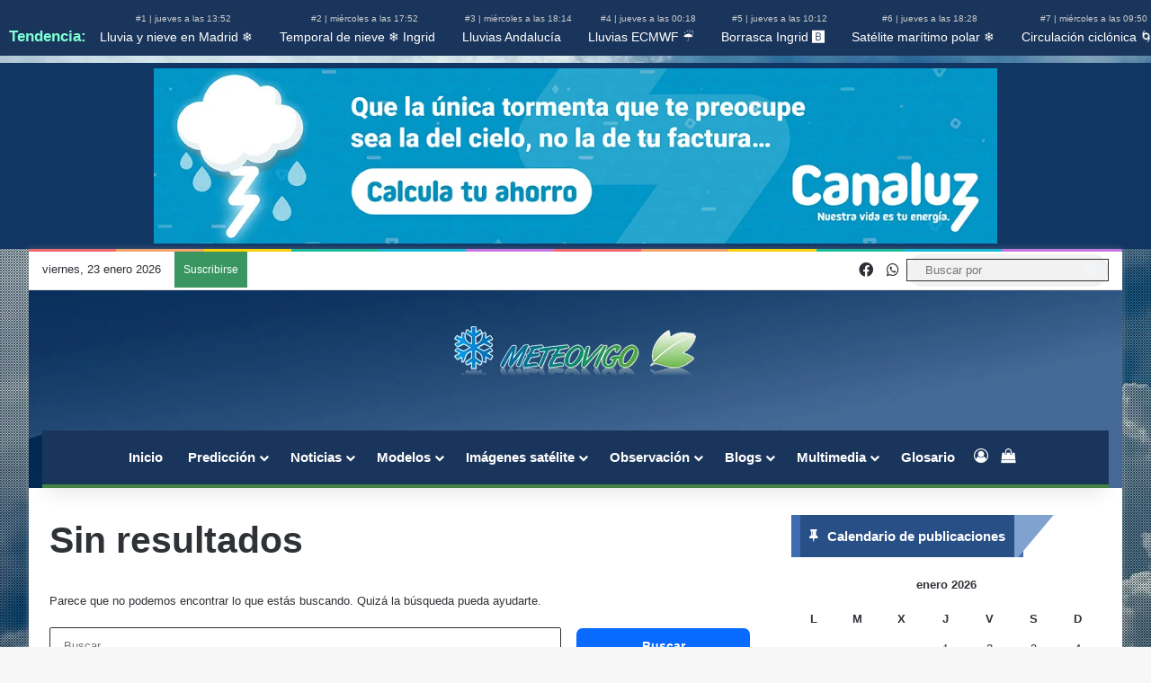

--- FILE ---
content_type: text/html; charset=UTF-8
request_url: https://www.meteovigo.es/el-tiempo-en-canarias.html
body_size: 66704
content:
<!DOCTYPE html><html lang="es" class="" data-skin="light"><head><script data-no-optimize="1">var litespeed_docref=sessionStorage.getItem("litespeed_docref");litespeed_docref&&(Object.defineProperty(document,"referrer",{get:function(){return litespeed_docref}}),sessionStorage.removeItem("litespeed_docref"));</script> <meta charset="UTF-8" /><link rel="profile" href="https://gmpg.org/xfn/11" /><meta name='robots' content='index, follow, max-image-preview:large, max-snippet:-1, max-video-preview:-1' /><style>img:is([sizes="auto" i], [sizes^="auto," i]) { contain-intrinsic-size: 3000px 1500px }</style><title>El tiempo en Canarias archivos |</title><link rel="canonical" href="https://www.meteovigo.es/el-tiempo-en-canarias.html" /><meta property="og:locale" content="es_ES" /><meta property="og:type" content="article" /><meta property="og:title" content="El tiempo en Canarias archivos |" /><meta property="og:url" content="https://www.meteovigo.es/el-tiempo-en-canarias.html" /><meta property="og:site_name" content="Meteovigo" /><meta property="og:image" content="https://www.meteovigo.es/wp-content/uploads/2024/01/meteo-generica.jpg" /><meta property="og:image:width" content="1300" /><meta property="og:image:height" content="758" /><meta property="og:image:type" content="image/jpeg" /><meta name="twitter:card" content="summary_large_image" /><link rel="manifest" href="/pwa-manifest.json"><link rel="apple-touch-icon" sizes="512x512" href="https://www.meteovigo.es/wp-content/uploads/2022/08/LOGO-PWA.jpg"><link rel="apple-touch-icon-precomposed" sizes="192x192" href="https://www.meteovigo.es/wp-content/uploads/2022/08/LOGO-PWA.jpg"><link rel='dns-prefetch' href='//cdn.jsdelivr.net' /><link rel='dns-prefetch' href='//cdnjs.cloudflare.com' /><link rel='dns-prefetch' href='//js.stripe.com' /><link rel="alternate" type="application/rss+xml" title="Meteovigo &raquo; Feed" href="https://www.meteovigo.es/feed" /><link rel="alternate" type="application/rss+xml" title="Meteovigo &raquo; Feed de los comentarios" href="https://www.meteovigo.es/comments/feed" /><link rel="alternate" type="application/rss+xml" title="Meteovigo &raquo; Categoría El tiempo en Canarias del feed" href="https://www.meteovigo.es/el-tiempo-en-canarias.html/feed" /><style type="text/css">:root{				
			--tie-preset-gradient-1: linear-gradient(135deg, rgba(6, 147, 227, 1) 0%, rgb(155, 81, 224) 100%);
			--tie-preset-gradient-2: linear-gradient(135deg, rgb(122, 220, 180) 0%, rgb(0, 208, 130) 100%);
			--tie-preset-gradient-3: linear-gradient(135deg, rgba(252, 185, 0, 1) 0%, rgba(255, 105, 0, 1) 100%);
			--tie-preset-gradient-4: linear-gradient(135deg, rgba(255, 105, 0, 1) 0%, rgb(207, 46, 46) 100%);
			--tie-preset-gradient-5: linear-gradient(135deg, rgb(238, 238, 238) 0%, rgb(169, 184, 195) 100%);
			--tie-preset-gradient-6: linear-gradient(135deg, rgb(74, 234, 220) 0%, rgb(151, 120, 209) 20%, rgb(207, 42, 186) 40%, rgb(238, 44, 130) 60%, rgb(251, 105, 98) 80%, rgb(254, 248, 76) 100%);
			--tie-preset-gradient-7: linear-gradient(135deg, rgb(255, 206, 236) 0%, rgb(152, 150, 240) 100%);
			--tie-preset-gradient-8: linear-gradient(135deg, rgb(254, 205, 165) 0%, rgb(254, 45, 45) 50%, rgb(107, 0, 62) 100%);
			--tie-preset-gradient-9: linear-gradient(135deg, rgb(255, 203, 112) 0%, rgb(199, 81, 192) 50%, rgb(65, 88, 208) 100%);
			--tie-preset-gradient-10: linear-gradient(135deg, rgb(255, 245, 203) 0%, rgb(182, 227, 212) 50%, rgb(51, 167, 181) 100%);
			--tie-preset-gradient-11: linear-gradient(135deg, rgb(202, 248, 128) 0%, rgb(113, 206, 126) 100%);
			--tie-preset-gradient-12: linear-gradient(135deg, rgb(2, 3, 129) 0%, rgb(40, 116, 252) 100%);
			--tie-preset-gradient-13: linear-gradient(135deg, #4D34FA, #ad34fa);
			--tie-preset-gradient-14: linear-gradient(135deg, #0057FF, #31B5FF);
			--tie-preset-gradient-15: linear-gradient(135deg, #FF007A, #FF81BD);
			--tie-preset-gradient-16: linear-gradient(135deg, #14111E, #4B4462);
			--tie-preset-gradient-17: linear-gradient(135deg, #F32758, #FFC581);

			
					--main-nav-background: #1f2024;
					--main-nav-secondry-background: rgba(0,0,0,0.2);
					--main-nav-primary-color: #0088ff;
					--main-nav-contrast-primary-color: #FFFFFF;
					--main-nav-text-color: #FFFFFF;
					--main-nav-secondry-text-color: rgba(225,255,255,0.5);
					--main-nav-main-border-color: rgba(255,255,255,0.07);
					--main-nav-secondry-border-color: rgba(255,255,255,0.04);
				--tie-buttons-radius: 8px;
			}</style><link rel="alternate" type="application/rss+xml" title="Meteovigo &raquo; Historias Feed" href="https://www.meteovigo.es/web-stories/feed/"><meta name="viewport" content="width=device-width, initial-scale=1.0" /><link data-optimized="2" rel="stylesheet" href="https://www.meteovigo.es/wp-content/litespeed/css/6d8c313e58e671a5d79a048a39bd8e3a.css?ver=a7f0c" /><style id='wp-block-library-inline-css' type='text/css'>.pth-titulos-bar {
            white-space: nowrap;
            overflow-x: auto;
            display: block;
            padding: 10px 10px;
            background-color: #1a355b; /* Fondo oscuro */
            color: white;
			text-align: center;
        }
        
        .pth-titulos-bar a {
            color: white;
            text-decoration: none;
            margin-right: 15px;
            font-size: 14px;
        }
        
        .pth-titulos-bar a:hover {
            text-decoration: underline;
        }
        
        .pth-titulos-bar .pth-publication-info {
            display: block;
            font-size: 10px;
            color: #ccc;
        }

        .pth-titulos-bar::-webkit-scrollbar {
            display: none; /* Oculta la barra de scroll */
        }

        .pth-titulos-bar {
            -ms-overflow-style: none;  /* Oculta la barra en IE y Edge */
            scrollbar-width: none;  /* Oculta la barra en Firefox */
        }</style><style id='wp-block-library-theme-inline-css' type='text/css'>.wp-block-audio :where(figcaption){color:#555;font-size:13px;text-align:center}.is-dark-theme .wp-block-audio :where(figcaption){color:#ffffffa6}.wp-block-audio{margin:0 0 1em}.wp-block-code{border:1px solid #ccc;border-radius:4px;font-family:Menlo,Consolas,monaco,monospace;padding:.8em 1em}.wp-block-embed :where(figcaption){color:#555;font-size:13px;text-align:center}.is-dark-theme .wp-block-embed :where(figcaption){color:#ffffffa6}.wp-block-embed{margin:0 0 1em}.blocks-gallery-caption{color:#555;font-size:13px;text-align:center}.is-dark-theme .blocks-gallery-caption{color:#ffffffa6}:root :where(.wp-block-image figcaption){color:#555;font-size:13px;text-align:center}.is-dark-theme :root :where(.wp-block-image figcaption){color:#ffffffa6}.wp-block-image{margin:0 0 1em}.wp-block-pullquote{border-bottom:4px solid;border-top:4px solid;color:currentColor;margin-bottom:1.75em}.wp-block-pullquote cite,.wp-block-pullquote footer,.wp-block-pullquote__citation{color:currentColor;font-size:.8125em;font-style:normal;text-transform:uppercase}.wp-block-quote{border-left:.25em solid;margin:0 0 1.75em;padding-left:1em}.wp-block-quote cite,.wp-block-quote footer{color:currentColor;font-size:.8125em;font-style:normal;position:relative}.wp-block-quote:where(.has-text-align-right){border-left:none;border-right:.25em solid;padding-left:0;padding-right:1em}.wp-block-quote:where(.has-text-align-center){border:none;padding-left:0}.wp-block-quote.is-large,.wp-block-quote.is-style-large,.wp-block-quote:where(.is-style-plain){border:none}.wp-block-search .wp-block-search__label{font-weight:700}.wp-block-search__button{border:1px solid #ccc;padding:.375em .625em}:where(.wp-block-group.has-background){padding:1.25em 2.375em}.wp-block-separator.has-css-opacity{opacity:.4}.wp-block-separator{border:none;border-bottom:2px solid;margin-left:auto;margin-right:auto}.wp-block-separator.has-alpha-channel-opacity{opacity:1}.wp-block-separator:not(.is-style-wide):not(.is-style-dots){width:100px}.wp-block-separator.has-background:not(.is-style-dots){border-bottom:none;height:1px}.wp-block-separator.has-background:not(.is-style-wide):not(.is-style-dots){height:2px}.wp-block-table{margin:0 0 1em}.wp-block-table td,.wp-block-table th{word-break:normal}.wp-block-table :where(figcaption){color:#555;font-size:13px;text-align:center}.is-dark-theme .wp-block-table :where(figcaption){color:#ffffffa6}.wp-block-video :where(figcaption){color:#555;font-size:13px;text-align:center}.is-dark-theme .wp-block-video :where(figcaption){color:#ffffffa6}.wp-block-video{margin:0 0 1em}:root :where(.wp-block-template-part.has-background){margin-bottom:0;margin-top:0;padding:1.25em 2.375em}</style><style id='classic-theme-styles-inline-css' type='text/css'>/*! This file is auto-generated */
.wp-block-button__link{color:#fff;background-color:#32373c;border-radius:9999px;box-shadow:none;text-decoration:none;padding:calc(.667em + 2px) calc(1.333em + 2px);font-size:1.125em}.wp-block-file__button{background:#32373c;color:#fff;text-decoration:none}</style><style id='flux-checkout-cross-sell-style-inline-css' type='text/css'>/*!**************************************************************************************************************************************************************************************************************************************************!*\
  !*** css ./node_modules/css-loader/dist/cjs.js??ruleSet[1].rules[4].use[1]!./node_modules/postcss-loader/dist/cjs.js??ruleSet[1].rules[4].use[2]!./node_modules/sass-loader/dist/cjs.js??ruleSet[1].rules[4].use[3]!./src/cross-sell/style.scss ***!
  \**************************************************************************************************************************************************************************************************************************************************/</style><style id='flux-checkout-elements-placeholder-style-inline-css' type='text/css'>/*!************************************************************************************************************************************************************************************************************************************************************!*\
  !*** css ./node_modules/css-loader/dist/cjs.js??ruleSet[1].rules[4].use[1]!./node_modules/postcss-loader/dist/cjs.js??ruleSet[1].rules[4].use[2]!./node_modules/sass-loader/dist/cjs.js??ruleSet[1].rules[4].use[3]!./src/elements-placeholder/style.scss ***!
  \************************************************************************************************************************************************************************************************************************************************************/</style><style id='woocommerce-gateway-redsys-imagenes-tarjetas-style-inline-css' type='text/css'>.wp-block-create-block-bloques-redsys{padding:2px}.wp-block-redsys-payment-images{align-items:center;display:flex;flex-wrap:nowrap;justify-content:flex-start}</style><style id='global-styles-inline-css' type='text/css'>:root{--wp--preset--aspect-ratio--square: 1;--wp--preset--aspect-ratio--4-3: 4/3;--wp--preset--aspect-ratio--3-4: 3/4;--wp--preset--aspect-ratio--3-2: 3/2;--wp--preset--aspect-ratio--2-3: 2/3;--wp--preset--aspect-ratio--16-9: 16/9;--wp--preset--aspect-ratio--9-16: 9/16;--wp--preset--color--black: #000000;--wp--preset--color--cyan-bluish-gray: #abb8c3;--wp--preset--color--white: #ffffff;--wp--preset--color--pale-pink: #f78da7;--wp--preset--color--vivid-red: #cf2e2e;--wp--preset--color--luminous-vivid-orange: #ff6900;--wp--preset--color--luminous-vivid-amber: #fcb900;--wp--preset--color--light-green-cyan: #7bdcb5;--wp--preset--color--vivid-green-cyan: #00d084;--wp--preset--color--pale-cyan-blue: #8ed1fc;--wp--preset--color--vivid-cyan-blue: #0693e3;--wp--preset--color--vivid-purple: #9b51e0;--wp--preset--color--global-color: #0088ff;--wp--preset--gradient--vivid-cyan-blue-to-vivid-purple: linear-gradient(135deg,rgba(6,147,227,1) 0%,rgb(155,81,224) 100%);--wp--preset--gradient--light-green-cyan-to-vivid-green-cyan: linear-gradient(135deg,rgb(122,220,180) 0%,rgb(0,208,130) 100%);--wp--preset--gradient--luminous-vivid-amber-to-luminous-vivid-orange: linear-gradient(135deg,rgba(252,185,0,1) 0%,rgba(255,105,0,1) 100%);--wp--preset--gradient--luminous-vivid-orange-to-vivid-red: linear-gradient(135deg,rgba(255,105,0,1) 0%,rgb(207,46,46) 100%);--wp--preset--gradient--very-light-gray-to-cyan-bluish-gray: linear-gradient(135deg,rgb(238,238,238) 0%,rgb(169,184,195) 100%);--wp--preset--gradient--cool-to-warm-spectrum: linear-gradient(135deg,rgb(74,234,220) 0%,rgb(151,120,209) 20%,rgb(207,42,186) 40%,rgb(238,44,130) 60%,rgb(251,105,98) 80%,rgb(254,248,76) 100%);--wp--preset--gradient--blush-light-purple: linear-gradient(135deg,rgb(255,206,236) 0%,rgb(152,150,240) 100%);--wp--preset--gradient--blush-bordeaux: linear-gradient(135deg,rgb(254,205,165) 0%,rgb(254,45,45) 50%,rgb(107,0,62) 100%);--wp--preset--gradient--luminous-dusk: linear-gradient(135deg,rgb(255,203,112) 0%,rgb(199,81,192) 50%,rgb(65,88,208) 100%);--wp--preset--gradient--pale-ocean: linear-gradient(135deg,rgb(255,245,203) 0%,rgb(182,227,212) 50%,rgb(51,167,181) 100%);--wp--preset--gradient--electric-grass: linear-gradient(135deg,rgb(202,248,128) 0%,rgb(113,206,126) 100%);--wp--preset--gradient--midnight: linear-gradient(135deg,rgb(2,3,129) 0%,rgb(40,116,252) 100%);--wp--preset--font-size--small: 13px;--wp--preset--font-size--medium: 20px;--wp--preset--font-size--large: 36px;--wp--preset--font-size--x-large: 42px;--wp--preset--spacing--20: 0.44rem;--wp--preset--spacing--30: 0.67rem;--wp--preset--spacing--40: 1rem;--wp--preset--spacing--50: 1.5rem;--wp--preset--spacing--60: 2.25rem;--wp--preset--spacing--70: 3.38rem;--wp--preset--spacing--80: 5.06rem;--wp--preset--shadow--natural: 6px 6px 9px rgba(0, 0, 0, 0.2);--wp--preset--shadow--deep: 12px 12px 50px rgba(0, 0, 0, 0.4);--wp--preset--shadow--sharp: 6px 6px 0px rgba(0, 0, 0, 0.2);--wp--preset--shadow--outlined: 6px 6px 0px -3px rgba(255, 255, 255, 1), 6px 6px rgba(0, 0, 0, 1);--wp--preset--shadow--crisp: 6px 6px 0px rgba(0, 0, 0, 1);}:where(.is-layout-flex){gap: 0.5em;}:where(.is-layout-grid){gap: 0.5em;}body .is-layout-flex{display: flex;}.is-layout-flex{flex-wrap: wrap;align-items: center;}.is-layout-flex > :is(*, div){margin: 0;}body .is-layout-grid{display: grid;}.is-layout-grid > :is(*, div){margin: 0;}:where(.wp-block-columns.is-layout-flex){gap: 2em;}:where(.wp-block-columns.is-layout-grid){gap: 2em;}:where(.wp-block-post-template.is-layout-flex){gap: 1.25em;}:where(.wp-block-post-template.is-layout-grid){gap: 1.25em;}.has-black-color{color: var(--wp--preset--color--black) !important;}.has-cyan-bluish-gray-color{color: var(--wp--preset--color--cyan-bluish-gray) !important;}.has-white-color{color: var(--wp--preset--color--white) !important;}.has-pale-pink-color{color: var(--wp--preset--color--pale-pink) !important;}.has-vivid-red-color{color: var(--wp--preset--color--vivid-red) !important;}.has-luminous-vivid-orange-color{color: var(--wp--preset--color--luminous-vivid-orange) !important;}.has-luminous-vivid-amber-color{color: var(--wp--preset--color--luminous-vivid-amber) !important;}.has-light-green-cyan-color{color: var(--wp--preset--color--light-green-cyan) !important;}.has-vivid-green-cyan-color{color: var(--wp--preset--color--vivid-green-cyan) !important;}.has-pale-cyan-blue-color{color: var(--wp--preset--color--pale-cyan-blue) !important;}.has-vivid-cyan-blue-color{color: var(--wp--preset--color--vivid-cyan-blue) !important;}.has-vivid-purple-color{color: var(--wp--preset--color--vivid-purple) !important;}.has-black-background-color{background-color: var(--wp--preset--color--black) !important;}.has-cyan-bluish-gray-background-color{background-color: var(--wp--preset--color--cyan-bluish-gray) !important;}.has-white-background-color{background-color: var(--wp--preset--color--white) !important;}.has-pale-pink-background-color{background-color: var(--wp--preset--color--pale-pink) !important;}.has-vivid-red-background-color{background-color: var(--wp--preset--color--vivid-red) !important;}.has-luminous-vivid-orange-background-color{background-color: var(--wp--preset--color--luminous-vivid-orange) !important;}.has-luminous-vivid-amber-background-color{background-color: var(--wp--preset--color--luminous-vivid-amber) !important;}.has-light-green-cyan-background-color{background-color: var(--wp--preset--color--light-green-cyan) !important;}.has-vivid-green-cyan-background-color{background-color: var(--wp--preset--color--vivid-green-cyan) !important;}.has-pale-cyan-blue-background-color{background-color: var(--wp--preset--color--pale-cyan-blue) !important;}.has-vivid-cyan-blue-background-color{background-color: var(--wp--preset--color--vivid-cyan-blue) !important;}.has-vivid-purple-background-color{background-color: var(--wp--preset--color--vivid-purple) !important;}.has-black-border-color{border-color: var(--wp--preset--color--black) !important;}.has-cyan-bluish-gray-border-color{border-color: var(--wp--preset--color--cyan-bluish-gray) !important;}.has-white-border-color{border-color: var(--wp--preset--color--white) !important;}.has-pale-pink-border-color{border-color: var(--wp--preset--color--pale-pink) !important;}.has-vivid-red-border-color{border-color: var(--wp--preset--color--vivid-red) !important;}.has-luminous-vivid-orange-border-color{border-color: var(--wp--preset--color--luminous-vivid-orange) !important;}.has-luminous-vivid-amber-border-color{border-color: var(--wp--preset--color--luminous-vivid-amber) !important;}.has-light-green-cyan-border-color{border-color: var(--wp--preset--color--light-green-cyan) !important;}.has-vivid-green-cyan-border-color{border-color: var(--wp--preset--color--vivid-green-cyan) !important;}.has-pale-cyan-blue-border-color{border-color: var(--wp--preset--color--pale-cyan-blue) !important;}.has-vivid-cyan-blue-border-color{border-color: var(--wp--preset--color--vivid-cyan-blue) !important;}.has-vivid-purple-border-color{border-color: var(--wp--preset--color--vivid-purple) !important;}.has-vivid-cyan-blue-to-vivid-purple-gradient-background{background: var(--wp--preset--gradient--vivid-cyan-blue-to-vivid-purple) !important;}.has-light-green-cyan-to-vivid-green-cyan-gradient-background{background: var(--wp--preset--gradient--light-green-cyan-to-vivid-green-cyan) !important;}.has-luminous-vivid-amber-to-luminous-vivid-orange-gradient-background{background: var(--wp--preset--gradient--luminous-vivid-amber-to-luminous-vivid-orange) !important;}.has-luminous-vivid-orange-to-vivid-red-gradient-background{background: var(--wp--preset--gradient--luminous-vivid-orange-to-vivid-red) !important;}.has-very-light-gray-to-cyan-bluish-gray-gradient-background{background: var(--wp--preset--gradient--very-light-gray-to-cyan-bluish-gray) !important;}.has-cool-to-warm-spectrum-gradient-background{background: var(--wp--preset--gradient--cool-to-warm-spectrum) !important;}.has-blush-light-purple-gradient-background{background: var(--wp--preset--gradient--blush-light-purple) !important;}.has-blush-bordeaux-gradient-background{background: var(--wp--preset--gradient--blush-bordeaux) !important;}.has-luminous-dusk-gradient-background{background: var(--wp--preset--gradient--luminous-dusk) !important;}.has-pale-ocean-gradient-background{background: var(--wp--preset--gradient--pale-ocean) !important;}.has-electric-grass-gradient-background{background: var(--wp--preset--gradient--electric-grass) !important;}.has-midnight-gradient-background{background: var(--wp--preset--gradient--midnight) !important;}.has-small-font-size{font-size: var(--wp--preset--font-size--small) !important;}.has-medium-font-size{font-size: var(--wp--preset--font-size--medium) !important;}.has-large-font-size{font-size: var(--wp--preset--font-size--large) !important;}.has-x-large-font-size{font-size: var(--wp--preset--font-size--x-large) !important;}
:where(.wp-block-post-template.is-layout-flex){gap: 1.25em;}:where(.wp-block-post-template.is-layout-grid){gap: 1.25em;}
:where(.wp-block-columns.is-layout-flex){gap: 2em;}:where(.wp-block-columns.is-layout-grid){gap: 2em;}
:root :where(.wp-block-pullquote){font-size: 1.5em;line-height: 1.6;}</style><style id='mgfp-inline-css' type='text/css'>.mgfp-wrap{max-width:900px;margin:1rem auto;padding:0 8px}
        .mgfp-btnline{display:block;width:100%;text-decoration:none;border-radius:9999px;padding:.7rem 1rem;line-height:1.2;font-weight:600;text-align:center;border:0;box-shadow:none}
        .mgfp-btnline{background:#fbfbfb;color:#1a73e8}
        .mgfp-btnline:hover{filter:brightness(0.98)}
        .mgfp-btnline:active{transform:translateY(1px)}
        .mgfp-btn-ico{vertical-align:-2px;margin-right:.5rem;display:inline-block}
        .mgfp-stack{margin:0.8rem 0}</style><style id='woocommerce-inline-inline-css' type='text/css'>.woocommerce form .form-row .required { visibility: visible; }</style><style id='parent-style-inline-css' type='text/css'>.woocommerce-account .woocommerce-MyAccount-navigation {
        width: 100%;
        overflow-x: auto;
        white-space: normal;
    }

    .woocommerce-account .woocommerce-MyAccount-navigation ul {
        list-style: none;
        padding: 0;
        margin: 0;
        display: flex;
        flex-wrap: wrap;
        justify-content: center;
    }

    .woocommerce-account .woocommerce-MyAccount-navigation ul li {
        margin: 3px 4px;
        border: 1px solid #ccc;
        border-radius: 5px;
    }

    .woocommerce-account .woocommerce-MyAccount-navigation ul li a {
        display: block;
        padding: 10px 15px;
        text-decoration: none;
        color: #333;
        font-size: 0.9rem;
    }

    .woocommerce-account .woocommerce-MyAccount-navigation ul li.is-active a,
    .woocommerce-account .woocommerce-MyAccount-navigation ul li:hover a {
        background-color: #eee;
    }

    .woocommerce-account .woocommerce {
        width: 100%;
    }

    .woocommerce-account .woocommerce-MyAccount-content {
        width: 100%;
        box-sizing: border-box;
    }</style><style id='tie-theme-child-css-inline-css' type='text/css'>.wf-active .logo-text,.wf-active h1,.wf-active h2,.wf-active h3,.wf-active h4,.wf-active h5,.wf-active h6,.wf-active .the-subtitle{font-family: 'Poppins';}#main-nav .main-menu > ul > li > a{font-size: 15px;}#main-nav .main-menu > ul ul li a{font-size: 16px;}.entry-header h1.entry-title{font-size: 37px;line-height: 1;}#the-post .entry-content,#the-post .entry-content p{font-size: 24px;line-height: 1.25;}.entry h2{font-size: 24px;line-height: 1;}#tie-body{background-image: url(https://www.meteovigo.es/wp-content/uploads/2022/07/fondo-meteovigo.jpeg);background-repeat: no-repeat;background-size: initial; background-attachment: fixed;background-position: center bottom;}.background-overlay {background-attachment: fixed;background-image: url(https://www.meteovigo.es/wp-content/themes/jannah/assets/images/bg-dots.png);}::-moz-selection{background-color: #448344;color: #FFFFFF;}::selection{background-color: #448344;color: #FFFFFF;}#header-notification-bar{background: #123664;}#header-notification-bar{--tie-buttons-color: #70bf2b;--tie-buttons-border-color: #70bf2b;--tie-buttons-hover-color: #52a10d;--tie-buttons-hover-text: #FFFFFF;}#header-notification-bar{--tie-buttons-text: #ffffff;}#top-nav,.search-in-top-nav{--tie-buttons-color: #2ecc71;--tie-buttons-border-color: #2ecc71;--tie-buttons-text: #FFFFFF;--tie-buttons-hover-color: #10ae53;}#top-nav a:hover,#top-nav .menu li:hover > a,#top-nav .menu > .tie-current-menu > a,#top-nav .components > li:hover > a,#top-nav .components #search-submit:hover,#autocomplete-suggestions.search-in-top-nav .post-title a:hover{color: #2ecc71;}#main-nav .main-menu-wrapper,#main-nav .menu-sub-content,#main-nav .comp-sub-menu,#main-nav ul.cats-vertical li a.is-active,#main-nav ul.cats-vertical li a:hover,#autocomplete-suggestions.search-in-main-nav{background-color: #1a355b;}#main-nav{border-width: 0;}#theme-header #main-nav:not(.fixed-nav){bottom: 0;}#main-nav .icon-basecloud-bg:after{color: #1a355b;}#autocomplete-suggestions.search-in-main-nav{border-color: rgba(255,255,255,0.07);}.main-nav-boxed #main-nav .main-menu-wrapper{border-width: 0;}#theme-header:not(.main-nav-boxed) #main-nav,.main-nav-boxed .main-menu-wrapper{border-bottom-color:#448344 !important;border-bottom-width:4px !important;border-style: solid;border-right: 0 none;border-left : 0 none;}.main-nav-boxed #main-nav.fixed-nav{box-shadow: none;}#main-nav,#main-nav input,#main-nav #search-submit,#main-nav .fa-spinner,#main-nav .comp-sub-menu,#main-nav .tie-weather-widget{color: #ffffff;}#main-nav input::-moz-placeholder{color: #ffffff;}#main-nav input:-moz-placeholder{color: #ffffff;}#main-nav input:-ms-input-placeholder{color: #ffffff;}#main-nav input::-webkit-input-placeholder{color: #ffffff;}#main-nav .mega-menu .post-meta,#main-nav .mega-menu .post-meta a,#autocomplete-suggestions.search-in-main-nav .post-meta{color: rgba(255,255,255,0.6);}#main-nav .weather-icon .icon-cloud,#main-nav .weather-icon .icon-basecloud-bg,#main-nav .weather-icon .icon-cloud-behind{color: #ffffff !important;}#the-post .entry-content a:not(.shortc-button){color: #448344 !important;}#footer{background-color: #023670;}#tie-wrapper #theme-header{background-image: url(https://www.meteovigo.es/wp-content/uploads/2023/02/image3.jpeg);}#footer .posts-list-counter .posts-list-items li.widget-post-list:before{border-color: #023670;}#footer .timeline-widget a .date:before{border-color: rgba(2,54,112,0.8);}#footer .footer-boxed-widget-area,#footer textarea,#footer input:not([type=submit]),#footer select,#footer code,#footer kbd,#footer pre,#footer samp,#footer .show-more-button,#footer .slider-links .tie-slider-nav span,#footer #wp-calendar,#footer #wp-calendar tbody td,#footer #wp-calendar thead th,#footer .widget.buddypress .item-options a{border-color: rgba(255,255,255,0.1);}#footer .social-statistics-widget .white-bg li.social-icons-item a,#footer .widget_tag_cloud .tagcloud a,#footer .latest-tweets-widget .slider-links .tie-slider-nav span,#footer .widget_layered_nav_filters a{border-color: rgba(255,255,255,0.1);}#footer .social-statistics-widget .white-bg li:before{background: rgba(255,255,255,0.1);}.site-footer #wp-calendar tbody td{background: rgba(255,255,255,0.02);}#footer .white-bg .social-icons-item a span.followers span,#footer .circle-three-cols .social-icons-item a .followers-num,#footer .circle-three-cols .social-icons-item a .followers-name{color: rgba(255,255,255,0.8);}#footer .timeline-widget ul:before,#footer .timeline-widget a:not(:hover) .date:before{background-color: #001852;}@media (max-width: 991px){.side-aside #mobile-menu .menu > li{border-color: rgba(255,255,255,0.05);}}@media (max-width: 991px){.side-aside.normal-side{background-color: #101968;}}.web-stories-list{position: relative;z-index: 1;}.mag-box .web-stories-list {margin-bottom: 10px;margin-top: 10px;}.web-stories-list__story-poster:after {transition: opacity 0.2s;}.web-stories-list__story:hover .web-stories-list__story-poster:after {opacity: 0.6;}.web-stories-list.is-view-type-carousel .web-stories-list__story,.web-stories-list.is-view-type-grid .web-stories-list__story{min-width: 0 !important;}.is-view-type-circles.is-carousel .web-stories-list__inner-wrapper .web-stories-list__story:not(.visible){height: var(--ws-circle-size);overflow: hidden;}.is-view-type-list .web-stories-list__inner-wrapper{display: flex;flex-wrap: wrap;}.is-view-type-list .web-stories-list__inner-wrapper > * {flex: 0 0 49%;margin: 0 0.5%;}@media (min-width: 676px) {.is-view-type-carousel .web-stories-list__carousel:not(.glider){height: 277px;}}.comment-list .comment:last-child { border-bottom: 0; padding-bottom: 0; margin-bottom: 0; background-color: aliceblue; font-size: 20px; padding: 14px;}.comment-list .comment { border-bottom: 1px solid rgba(0,0,0,0.1); padding-bottom: 20px; margin-bottom: 20px; overflow: hidden; border: solid #6497ed; border-radius: 15px; margin-top: 15px;padding: 15px;}#respond p:last-of-type { margin-bottom: 0; font-size: 20px; background-color: aliceblue; padding: 5px;}#theme-header:not(.main-nav-boxed) #main-nav,.main-nav-boxed .main-menu-wrapper { border-top-color: #2ecc71 !important; border-right: 0 none; border-left: 0 none;}.post-meta,.post-meta a:not(:hover) { color: #000; background-color: #cfdce959; padding: 4px; text-transform: capitalize; border-radius: 5px; font-size: 15px;}@media (max-width: 479px)#theme-header.has-normal-width-logo #logo img { max-width: 167px; max-height: 60px !important; margin-left: 35px;}.entry-header .entry-sub-title { color: #284871; }.entry-header h1.entry-title { font-size: 37px; line-height: 1.1; color: #0D3C6A;}.breaking-title:before { background: #399660;}.posts-list-big-first li:first-child .post-title,.posts-list-bigs li .post-title { font-size: 38px; line-height: 1; color: #1a355b;}.theme-header .fixed-nav .container { opacity: 0.95; background-color: #1a355b;}.entry-header .post-meta { overflow: inherit; font-size: 14px; margin-top: 5px; margin-bottom: 0; line-height: 24px;}.post-cat { background: #2c5d94; font-size: 14px;}.wf-active .logo-text,.wf-active h1,.wf-active h2,.wf-active h3,.wf-active h4,.wf-active h5,.wf-active h6,.wf-active .the-subtitle { font-family: 'Poppins'; line-height: 1; color: #1a355b;}.mobile-header-components .tie-mobile-menu-icon { font-size: 20px; color: aliceblue;}.tie-icon-search:before { content: "\f002"; color: aliceblue;}.entry-header .post-meta { overflow: inherit; font-size: 15px; margin-top: 5px; margin-bottom: 0; line-height: 1; text-align: center; padding-top: 15px;}.wf-active .logo-text,.wf-active h1,.wf-active h2,.wf-active h3,.wf-active h4,.wf-active h5,.wf-active h6,.wf-active .the-subtitle { font-family: 'Poppins'; line-height: 1; color: #ffffff;}.castos-player .player__body { display: grid; grid-template-rows: auto auto 1fr; padding: 7px 22px 9px 0; background-color: #0d315f; padding-left: 10px;}.podcast_meta { background-color: #ffffff; border: solid; padding: 5px; border-radius: 15px; margin-bottom: 18px;}element.style {}.wf-active .logo-text,.wf-active h1,.wf-active h2,.wf-active h3,.wf-active h4,.wf-active h5,.wf-active h6,.wf-active .the-subtitle { font-family: 'Poppins'; line-height: 1; color: #ffffff;}.wf-active .logo-text,.wf-active h1,.wf-active h2,.wf-active h3,.wf-active h4,.wf-active h5,.wf-active h6,.wf-active .the-subtitle { font-family: 'Poppins'; line-height: 1; color: #1a355b;}.wf-active .logo-text,.wf-active h1,.wf-active h2,.wf-active h3,.wf-active h4,.wf-active h5,.wf-active h6,.wf-active .the-subtitle { font-family: 'Poppins';}.entry h1,.entry h2,.entry h3,.entry h4,.entry h5,.entry h6 { margin: 0 0 0.5em;}h2,h3 { border-bottom: solid #009688 4px !important;}.ez-toc-title-container { background-color: #0c3460; text-align: center;}div#ez-toc-container p.ez-toc-title { color: #fff!important;}#the-post .entry-content a:not(.shortc-button) { color: rgb(12 48 76 / 80%) !important; border-bottom: dotted 3px #219151; font-weight: 500;}#tie-wrapper .mejs-container .mejs-controls { background: #48638d; color: var(--bright-color);}.perfecty-push-dialog-container .perfecty-push-dialog-form #perfecty-push-dialog-cancel { background-color: #fff; color: #070707;}.perfecty-push-settings-container #perfecty-push-settings-open svg { background-color: #2ecc71;}.main-menu .menu>li.tie-current-menu { border-bottom: 5px solid #4c934c!important; margin-bottom: -5px;}.perfecty-push-dialog-box {max-width: 400px; text-align: center; background-color: aliceblue;}.modal-survey-theme .survey_question span,.modal-survey-theme .section_content span { width: -webkit-calc(100% - 46px) !important; width: calc(100% - 92px) !important; line-height: 1.15 !important; font-size: 25px; color: #1a3359;}.modal-survey-theme-2 { background: #ececef !important; margin-bottom: 25px;}.wp-caption .wp-caption-text { color: #666; font-size: 15px; font-style: italic; line-height: 1.6153846154; padding-top: 5px; margin-bottom: 20px; background-color: aliceblue;}.paybox-button,.paybox-button:visited { background: #ffffff; }nav.main-nav .menu>li.tie-current-menu>a,nav.main-nav .menu>li:hover>a { background-color: #448344; color: var(--main-nav-contrast-primary-color);}.wp-caption:not(.alignleft):not(.alignright),.wp-caption:not(.alignleft):not(.alignright) img { margin-right: auto; margin-left: auto; max-width: 100%;}.wp-caption:not(.alignleft):not(.alignright),.wp-caption:not(.alignleft):not(.alignright) img { margin-right: auto; margin-left: auto; max-width: 100%;}input.paybox-input-number,input.paybox-input-number:hover,input.paybox-input-number:active,input.paybox-input-number:focus { text-align: right !important; width: 120px !important; background-color: #dcf4c3!important; font-size: 20px!important; }.paybox-button,.paybox-button:visited { background: #daffc7!important; text-shadow: none!important; border: solid #143566 2px!important;}.paybox-confirmation { display: block; background-color: #ddf7d2; padding: 5px; font-size: 20px;}.paybox-payment-seclector span { color: #115c8f;}.tagcloud {padding: 20px; text-align: center;}textarea,input:not([type="checkbox"]):not([type="radio"]) { border: solid 1px !important;}@media only screen and (max-width: 768px) and (min-width: 0px).admin-bar.is-desktop .side-aside .has-custom-scroll,.is-mobile.admin-bar .side-aside .side-aside-wrapper { padding-top: 72px; background-color: #346288!important;}.site-info { background: #295a92; padding: 20px 0; line-height: 32px; text-align: center;}.widget-title .the-subtitle { font-size: 15px; min-height: 15px; color: white!important; background-color: #244c84; padding: 10px;}.entry h1,.entry h2,.entry h3,.entry h4,.entry h5,.entry h6 { margin: 0 0 0.5em; margin-top: 15px;}#main-nav .main-menu > ul ul li a { font-size: 16px; color: aliceblue;}.meta-item .last-updated {background-color: #ecffdd!important; padding: 5px!important;}nav.main-nav.menu-style-solid-bg .menu>li.tie-current-menu>a,nav.main-nav.menu-style-solid-bg .menu>li:hover>a { background-color: #2f538b; color: var(--main-nav-contrast-primary-color);}q,blockquote { background: #dee2ea; padding: 30px 50px; margin: 20px 0; display: block; color: #000000;}.elb-liveblog-closed-message,.elb-no-liveblog-entries-message { font-style: italic; margin: 15px 0; background-color: #eb002c; color: aliceblue; padding: 5px; text-align: center;}.elb-liveblog-post-time { color: #fff; background-color: #2b6f15; padding: 5px; border-radius: 15px; text-align: center;}.ticker-dir-left .ticker-content,.ticker-dir-left .ticker { float: left; font-size: 15px; color: #7beb0d;}#acym_fulldiv_formAcym1.acym__subscription__form__shortcode { height: 300px; max-width: 400px; background-color: #ffffff; color: #000000 !important; padding: 0.5rem; text-align: center; display: flex; justify-content: center; align-items: center; margin: 1rem auto; border: dotted 6px rgb(42 106 7 / 80%);}.perfecty-push-dialog-container .perfecty-push-dialog-form #perfecty-push-dialog-subscribe { background-color: #267d35; color: #fff; border-radius: 15px;}.perfecty-push-dialog-container .perfecty-push-dialog-form .perfecty-push-dialog-title { margin: 20px 0; font-size: 22px;}.perfecty-push-dialog-container .perfecty-push-dialog-form #perfecty-push-dialog-cancel { background-color: #fff; color: #070707; border-radius: 15px;}.code-block-label {font-size: 18px;}.elb-liveblog-actions {display: none;}.wp-caption:not(.alignleft):not(.alignright),.wp-caption:not(.alignleft):not(.alignright) img { margin-right: auto; margin-left: auto; max-width: 100%; background-color: #f3f3f3; padding-left: 5px; padding-right: 5px; padding-top: 5px;}.entry-header .entry-sub-title { color: #284871; border-top: solid #468546 4px; margin-top: 10px; border-radius: 5px; text-align: center; padding: 5px;}#cmplz-manage-consent .cmplz-manage-consent { box-shadow: rgba(0,0,0,0.19) 0px 10px 20px,rgba(0,0,0,0.23) 0px 6px 6px; padding: 20px!important; background-color: #363f65!important; color: white!important; font-size: 16px;}.cmplz-tcf-buttons button { margin-right: 20px; margin-bottom: 20px; padding: 15px; background-color: chartreuse;}.web-stories-list { margin-bottom: 0; margin-top: 0;}.fv_constest_item .fv_photo_votes { display: none;}.fvicon-download2 { background-color: #5bd55b!important; font-size: 25px!important;}#mobile-menu li ul a { font-size: 17px; }.side-aside.dark-skin a.remove:not(:hover):before { color: #fe5b02; font-size: 26px;}body .tabs.tabs .active>a { background: rgb(77 108 12); color: #ffffff; padding: 4px;padding-left: 15px; padding-right: 15px;}.flex-tabs .tabs a { padding-left: 15px; padding-right: 15px; white-space: nowrap; word-wrap: normal; padding: 4px; background-color: #343c7b; color: #fff;border-left: solid 1px }.block-head-4 .has-block-head-4:before,.block-head-4 .mag-box-title h3:before,.block-head-4 .comment-reply-title:before,.block-head-4 .related.products>h2:before,.block-head-4 .up-sells>h2:before,.block-head-4 .cross-sells>h2:before,.block-head-4 .cart_totals>h2:before,.block-head-4 .bbp-form legend:before { background-color: #010156; }.block-head-6 .has-block-head-4:after,.block-head-6 .mag-box-title h3:after,.block-head-6 .comment-reply-title:after,.block-head-6 .related.products>h2:after,.block-head-6 .up-sells>h2:after,.block-head-6 .cross-sells>h2:after,.block-head-6 .cart_totals>h2:after,.block-head-6 .bbp-form legend:after { background-color: #363f65;}.block-head-4 .mag-box-title h3 { font-size: 18px; color: white!important;}.vertical-slider-nav .slide-overlay { background-color: white; padding: 4px;}.tie-slider-nav li span { position: absolute; z-index: 2; width: 15px; height: 46px; line-height: 46px; background: #ffffff; text-align: center; font-size: 20px; color: var(--base-color); transition: 0.3s; border-radius: 2px; border-top-left-radius: 0; border-bottom-left-radius: 0;}.mag-box .post-excerpt { margin-top: 10px; color: #292626; word-break: break-word; font-size: 14px; line-height: 1.2;}.post-meta .meta-item { margin-right: 8px; display: inline-block; font-size: 13px;}.block-head-4#tie-body .widget-title:before { background: #3a6aaf;}.mini-posts-box .posts-items li .post-title a { font-size: 22px; line-height: 1; color: #3f455a;}.block-head-4.magazine2 .tabs.tabs li.active a { color: var(--bright-color); background-color: #448344!important;}.block-head-4.magazine2 .tabs li a { color: #ffffff; background-color: #354065; border: solid;}.tabs-vertical .tab-content { float: left; background-color: aliceblue;}.block-head-4 .mag-box-title { background-color: aliceblue;}.tabs-vertical .tab-content { background-color: aliceblue;}.block-head-4 .mag-box-title { position: relative; margin-bottom: 0; background-color: aliceblue;}.block-head-4.magazine2 .tabs li a { color: #ffffff!important;}#breadcrumb,#breadcrumb a:not(:hover) { color: #000000;}.big-posts-box .posts-items li .post-title a { font-size: 25px; padding-left: 0; color: #334a6c; line-height: 1;}.post-meta,.post-meta a:not(:hover) { background-color: #fafafa;}.block-head-6#tie-body .widget-title:after { background: #7da0cf;}.thumb-overlay .post-meta,.thumb-overlay .thumb-title a { color: #ffffff !important; font-size: 34px; background-color: #377ab480; padding: 3px;}.mag-box .post-title a { font-size: 30px; line-height: 1.1; color: #363f65;}.post-meta,.post-meta a:not(:hover) { background-color: #fdfdfd; color: #162872!important;}.mag-box .post-excerpt { font-size: 18px; }.section-item { position: relative; padding: 0px 0 0; clear: both;}.ad-rectangle{display:block;height:300px}@media (max-width: 991px){.ad-rectangle{display:inline-block;width:300px;height:600px}}.ad-movil{display:block;height:300px}@media (max-width: 991px){.ad-movil{display:inline-block;width:320px;height:100px}}.arm_module_forms_container .arm_form_close_account,.arm-form-container .arm_form_close_account.arm-default-form:not(.arm_admin_member_form),.arm_update_card_form_container .arm_form_close_account,.arm_admin_member_form .arm_editor_form_fileds_wrapper { background: #f67777!important;}.arm_form_close_account .arm_close_account_message,.arm_form_close_account .arm_forgot_password_description { color: #fff!important;}.arm_form_115 .arm-df__form-field-wrap input:not([type='checkbox'],[type='radio'],.arm-df__dc--head__autocomplete),.arm_form_115 .arm-df__form-field-wrap textarea.arm-df__form-control,.arm_form_115 .arm-df__form-field-wrap select,.arm_form_115 .arm-df__form-field-wrap .arm-df__dropdown-control dt.arm__dc--head { background-color: #f7fff9 !important; border: 1px solid #e6e6e6!important; border-color: #e6e6e6!important; border-radius: 6px !important; -webkit-border-radius: 6px !important; -moz-border-radius: 6px !important; -o-border-radius: 6px !important; color: #15c; }.woocommerce .button { white-space: nowrap; word-wrap: normal; background-color: darkslategray;}.woocommerce table.my_account_orders .button { margin: 2px; background-color: #aaef98;}.woocommerce table.shop_table td small { font-weight: normal; background-color: #edffe3; padding: 2px; border-radius: 15px; color: black !important;}.payment_box fieldset.card-saved div { padding-bottom: 5px; background-color: #dff6dd; padding: 13px; border-radius: 25px; text-align: center;}#payment .payment_methods li p { margin: 0; text-align: center; background-color: aliceblue; padding: 12px; border-radius: 23px;}.woocommerce table.shop_table { border: none; margin: 0 -1px 60px 0; text-align: left; width: 100%; border-collapse: separate; border-radius: 0px; border: solid #478445;}#payment .payment_methods>.wc_payment_method>label { display: block; padding: 1.41575em; cursor: pointer; background-color: aliceblue;}.woocommerce .products .product h2 { font-size: 22px!important;}.woocommerce div.product p.price,.woocommerce div.product span.price { color: #1c8086; font-size: 18px;}.block-head-4.magazine2 .tabs { border: 2px solid #4a8549; border-radius: 4px; max-height: 53px;}.woocommerce .woocommerce-tabs .panel ul li,.woocommerce .woocommerce-tabs .panel ol ul li { list-style: disc; list-style-image: none; font-size: 20px; line-height: 1.2;}.woocommerce .woocommerce-tabs .panel p { margin-bottom: 6px; line-height: 1.2; font-size: 20px;}.wf-active .logo-text,.wf-active h1,.wf-active h2,.wf-active h3,.wf-active h4,.wf-active h5,.wf-active h6,.wf-active .the-subtitle { font-family: 'Poppins'; margin-bottom: 10px; border-bottom: solid 3px;}.woocommerce div.product form.cart .button { float: right; vertical-align: middle; background-color: #197d85;}.woocommerce div.product div.summary .product_meta>span { display: block; line-height: 22px; color: #1e375d; font-weight: bold; font-size: 16px;}.block-head-4.magazine2 .tabs.tabs li.active a { color: var(--bright-color); background-color: #1c8086 !important;}.wc-block-grid__product .wc-block-grid__product-add-to-cart,.wc-block-grid__product .wc-block-grid__product-onsale,.wc-block-grid__product .wc-block-grid__product-price,.wc-block-grid__product .wc-block-grid__product-rating { margin: 0 auto 12px; font-size: 20px; padding: 5px; background-color: #43974f; border-radius: 57px; color: aliceblue;}mark.sumosubs-status.Active-Subscription { background-color: #008000; color: white; padding: 13px;}.woocommerce-MyAccount-navigation ul li a { padding: 7px 21px; display: block; font-size: 15px;}.woocommerce-order-details__title {font-size: 22px!important;}.woocommerce-column__title {font-size: 22px!important;}.sumo_subscription_details {font-size: 15px!important;}.woocommerce-MyAccount-content { padding: 0 0px;}a.button.delete { background-color: #f0cdcd!important; color: white!important; border-bottom: solid #ed0808!important;}#the-post .entry-content a:not(.shortc-button) { color: rgb(12 48 76 / 80%) !important; border-bottom: solid 3px #219151; font-weight: 500;}a.button.product_type_simple.add_to_cart_button.ajax_add_to_cart {color: black; background-color: #cce9d5;}a.wp-block-button__link.add_to_cart_button {background-color: #e4f4e9;}.woocommerce table.my_account_orders .button { margin: 2px; background-color: #d9faea;}#payment .payment_methods li:last-child { padding-bottom: 0; border-bottom: 0; padding: 5px; background-color: aliceblue;}.entry a.button { color: var(--bright-color); vertical-align: inherit; background-color: #c2e7ac;}.woocommerce .button.alt { background-color: #168d2d; color: var(--bright-color); -webkit-font-smoothing: antialiased; -moz-osx-font-smoothing: grayscale;}a.showlogin {color: white!important;}body:not(.woocommerce-block-theme-has-button-styles) .wc-block-components-button:not(.is-link) { min-height: 3em; background-color: aliceblue;}.woocommerce-info,.bbp-template-notice.info { background-color: #3498db !important; margin-bottom: 40px!important;}a.showlogin { color: white!important; font-size: 18px; text-align: center; padding: 13px;}.wpmenucart-contents {background-color: #78a251;}.woocommerce-terms-and-conditions {max-height: 386px!important; overflow: auto;}.wc-block-components-totals-footer-item .wc-block-components-totals-item__label { font-weight: 700; display: none;}.wc-block-components-formatted-money-amount { white-space: nowrap; background-color: #e4ffee; padding: 1px;}.wf-active .logo-text,.wf-active h1,.wf-active h2,.wf-active h3,.wf-active h4,.wf-active h5,.wf-active h6,.wf-active .the-subtitle { font-family: 'Poppins'; margin-bottom: 10px; border-bottom: solid 3px; font-size: 25px;}.woocommerce table.shop_table { font-size: 15px;}.entry a.button { padding: 5px;}.wp-caption .wp-caption-text { color: #fff; font-size: 12px; background-color: #222f79; font-family: math;border-radius: 15px;}.wf-active .logo-text,.wf-active h2,.wf-active h3,.wf-active h4,.wf-active h5,.wf-active h6,.wf-active .the-subtitle { font-size: 25px!important; line-height: 1.1!important;}h2,h3 { border-bottom: solid #009688 4px !important;}.entry-header .entry-sub-title { font-size: 20px !important;}.comment-author-link { border-bottom: solid; color: #7fffd4;}.post-cat.tie-cat-2465 {background-color: #4a8289;}.wf-active .logo-text,.wf-active h1,.wf-active h2,.wf-active h3,.wf-active h4,.wf-active h5,.wf-active h6,.wf-active .the-subtitle { font-family: 'Poppins'; margin-bottom: 10px; border-bottom: solid 0px; font-size: 25px;}.g-ytsubscribe { display: inline-block; width: auto; height: auto; margin: 0; padding: 0; }.post-cat.tie-cat-2465 { background-color: #009688;}.divider,.entry hr { border-top: 6px solid #4CAF50; overflow: hidden; margin: 10px 0 10px; clear: both;@media (max-width: 767px) { .entry-header .entry-title { font-size: 28px !important; }.has-custom-scroll,.side-aside { background-color: cornflowerblue;}@media (max-width: 991px) { .header-layout-1 .main-nav,.logo-container { background-color: #2264ad!important; }}#wpdcom .wpd-comment .wpd-comment-right { padding-bottom: 15px; flex-grow: 1; width: calc(100% - 80px); background-color: aliceblue;}@media only screen and (max-width: 768px) and (min-width: 0px){#theme-header.has-normal-width-logo #logo img { max-width: 206px; max-height: 60px !important; margin-left: 30px;}.admin-bar.is-desktop .side-aside .has-custom-scroll,.is-mobile.admin-bar .side-aside .side-aside-wrapper { padding-top: 72px; background-color: #346288;}.entry-header h1.entry-title { font-size: 30px; }.castos-player .play-pause-controls { width: 39px; height: 41px; margin-top: 20px;}.posts-list-big-first li:first-child .post-title,.posts-list-bigs li .post-title { font-size: 30px; }.admin-bar.is-desktop .side-aside .has-custom-scroll,.is-mobile.admin-bar .side-aside .side-aside-wrapper { padding-top: 72px; background-color: #346288!important;}.admin-bar.is-desktop .side-aside .has-custom-scroll,.is-mobile.admin-bar .side-aside .side-aside-wrapper { padding-top: 72px; background-color: #346288!important;}.is-mobile .side-aside .side-aside-wrapper,.is-desktop .side-aside .has-custom-scroll { padding: 50px 0 0; background-color: #1d4c73;}.entry h1,.entry h2,.entry h3,.entry h4,.entry h5,.entry h6 { margin: 0 0 0.5em; margin-top: 33px;}#LeaderBoard .LeaderBoard__list { list-style: none; margin-left: -17px; font-size: 17px;}.half-box.second-half-box { padding-left: 15px; padding-right: 0; color: aliceblue; border-radius: 15px;padding: 15px !important;}.elb-view-liveblog-link.button { background: #2b6565; padding: 15px; color: aliceblue;}.entry-header h1.entry-title { font-size: 20px!important; line-height: 1.1; color: #0D3C6A;}}</style> <script type="litespeed/javascript" data-src="https://www.meteovigo.es/wp-includes/js/jquery/jquery.min.js" id="jquery-core-js"></script> <script id="elb-js-extra" type="litespeed/javascript">var elb={"datetime_format":"time","locale":"es_ES","interval":"30","new_post_msg":"Hay %s actualizaci\u00f3n.","new_posts_msg":"Hay %s actualizaciones.","now_more_posts":"Eso es todo."}</script> <script type="litespeed/javascript" data-src="https://cdn.jsdelivr.net/npm/chart.js?ver=6.8.3" id="chart-js-js"></script> <script type="litespeed/javascript" data-src="https://cdnjs.cloudflare.com/ajax/libs/chartjs-plugin-zoom/1.1.1/chartjs-plugin-zoom.min.js?ver=6.8.3" id="chartjs-plugin-zoom-js"></script> <script id="woocommerce-js-extra" type="litespeed/javascript">var woocommerce_params={"ajax_url":"\/wp-admin\/admin-ajax.php","wc_ajax_url":"\/?wc-ajax=%%endpoint%%","i18n_password_show":"Mostrar contrase\u00f1a","i18n_password_hide":"Ocultar contrase\u00f1a"}</script> <script id="enr-frontend-js-extra" type="litespeed/javascript">var enr_frontend_params={"ajax_url":"https:\/\/www.meteovigo.es\/wp-admin\/admin-ajax.php","is_checkout":"","is_user_logged_in":"","is_switch_request":"","cart_level_subscribed":"","subscribe_now_nonce":"d5371ef970","subscribe_now_button_text":"Quiero ser socio\/a","single_add_to_cart_text":"Add to cart","hide_variable_limited_notice":""}</script> <link rel="https://api.w.org/" href="https://www.meteovigo.es/wp-json/" /><link rel="alternate" title="JSON" type="application/json" href="https://www.meteovigo.es/wp-json/wp/v2/categories/3604" /><link rel="EditURI" type="application/rsd+xml" title="RSD" href="https://www.meteovigo.es/xmlrpc.php?rsd" /><meta name="generator" content="WordPress 6.8.3" /><meta name="generator" content="Seriously Simple Podcasting 3.10.3" /><meta name="generator" content="WooCommerce 9.9.6" /> <script type="litespeed/javascript">var paybox_action="https://www.meteovigo.es/wp-admin/admin-ajax.php"</script><meta name="generator" content="Powered by Modal Survey 2.0.1.9.6 - Survey, Poll and Quiz builder plugin for WordPress with interactive charts and detailed results." /><div class="pth-titulos-bar"><span style="font-weight: bold; margin-right: 10px; font-size: 17px; color: aquamarine;">Tendencia: </span><div style="display:inline-block; margin-right: 15px;"><span class="pth-publication-info">#1 | jueves a las 13:52</span><a href="https://www.meteovigo.es/breves/asi-va-a-llover-y-nevar-en-la-comunidad-de-madrid-durante-los-proximos-siete-dias-segun-el-modelo-europeo.html">Lluvia y nieve en Madrid ❄️</a></div><div style="display:inline-block; margin-right: 15px;"><span class="pth-publication-info">#2 | miércoles a las 17:52</span><a href="https://www.meteovigo.es/actualidad/la-borrasca-ingrid-dejara-fuertes-nevadas-con-ventiscas-en-amplias-regiones-de-espana.html">Temporal de nieve ❄️ Ingrid</a></div><div style="display:inline-block; margin-right: 15px;"><span class="pth-publication-info">#3 | miércoles a las 18:14</span><a href="https://www.meteovigo.es/breves/fuertes-lluvias-para-andalucia-ceuta-y-melilla-en-ciernes-pronostico-del-modelo-aleman-icon.html">Lluvias Andalucía</a></div><div style="display:inline-block; margin-right: 15px;"><span class="pth-publication-info">#4 | jueves a las 00:18</span><a href="https://www.meteovigo.es/breves/asi-va-a-llover-en-espana-durante-los-proximos-siete-dias-segun-el-modelo-europeo.html">Lluvias ECMWF ☔️</a></div><div style="display:inline-block; margin-right: 15px;"><span class="pth-publication-info">#5 | jueves a las 10:12</span><a href="https://www.meteovigo.es/actualidad/ultima-hora-sobre-la-borrasca-ingrid-trayectoria-e-impacto-actualizado-sobre-espana.html">Borrasca Ingrid 🅱️</a></div><div style="display:inline-block; margin-right: 15px;"><span class="pth-publication-info">#6 | jueves a las 18:28</span><a href="https://www.meteovigo.es/actualidad/la-entrada-maritimo-polar-que-va-a-provocar-el-temporal-de-nieve-en-espana-a-vista-de-satelite.html">Satélite marítimo polar ❄️​</a></div><div style="display:inline-block; margin-right: 15px;"><span class="pth-publication-info">#7 | miércoles a las 09:50</span><a href="https://www.meteovigo.es/breves/la-extensa-circulacion-ciclonica-desde-el-atlantico-al-mediterraneo-imagenes-del-satelite.html">Circulación ciclónica 🌀</a></div><div style="display:inline-block; margin-right: 15px;"><span class="pth-publication-info">#8 | viernes a las 00:15</span><a href="https://www.meteovigo.es/breves/asi-se-ve-desde-satelite-la-borrasca-ingrid.html">Borrasca Ingrid 🅱️</a></div></div><script type="litespeed/javascript">window.PerfectyPushOptions={path:"https://www.meteovigo.es/wp-content/plugins/perfecty-push-notifications/public/js",dialogTitle:"¿Quieres que te avisemos de los nuevos artículos?",dialogSubmit:"SÍ, POR FAVOR",dialogCancel:"NO, GRACIAS",settingsTitle:"Preferencias",settingsOptIn:"Recibir notificaciones",settingsUpdateError:"No has podido cambiar",serverUrl:"https://www.meteovigo.es/wp-json/perfecty-push",vapidPublicKey:"BCM4ZjK-pxqOMoVDiM3jlOA9rrvh6oV8ytZ_AgLt-rXgF87XgzbAfcftvqn0xdEJR0HvTu1LLbE7IyhLGLbYrg4",token:"3519bcedc8",tokenHeader:"X-WP-Nonce",enabled:!0,unregisterConflicts:!0,serviceWorkerScope:"/perfecty/push",loggerLevel:"error",loggerVerbose:!1,hideBellAfterSubscribe:!1,askPermissionsDirectly:!0,unregisterConflictsExpression:"(OneSignalSDKWorker|wonderpush-worker-loader|webpushr-sw|subscribers-com\/firebase-messaging-sw|gravitec-net-web-push-notifications|push_notification_sw)",promptIconUrl:"https://www.meteovigo.es/wp-content/uploads/2022/08/logo-512.png",visitsToDisplayPrompt:1}</script> <link rel="alternate" type="application/rss+xml" title="Feed RSS del podcast" href="https://www.meteovigo.es/feed/podcast" /><style>/* Estilos básicos */
  .tabs-wrapper {
      display: flex;
      flex-direction: column;
  }
  .tabs-titles, .tabs-contents {
      display: flex;
  }
  .tabs-titles {
      flex-direction: column;
      width: 100%;
      margin-right: 10px; /* Agrega un pequeño espacio entre los títulos y los contenidos */
  }
  .tab-title {
      cursor: pointer;
      padding: 10px;
      background-color: #fff;
      border: 2px solid #010156;
      margin-bottom: 2px;
      line-height: 1.2;
      font-weight: 600;
  }
  .tab-title.active {
      background-color: #1c345a;
      color: white;
      border: solid 2px #3db03d;
  }
  .tab-content {
      display: none;
      padding: 20px;
      border: 1px solid #ccc;
      width: 100%;
  }
  .tab-content.active {
      display: block;
      padding: 15px;
      border: solid;
  }
  .tab-content img {
      width: 100%;
      height: auto;
  }

  /* Estilos para pantallas de ordenador */
  @media screen and (min-width: 768px) {
      .tabs-wrapper {
          flex-direction: row; /* Cambio a disposición en fila para pantallas grandes */
      }
      .tabs-titles {
          width: 30%; /* Los botones ocupan el 30% del ancho, a la izquierda */
      }
      .tabs-contents {
          display: flex;
          flex-direction: column;
          width: 70%; /* Los contenidos ocupan el 70% del ancho, a la derecha */
      }
  }</style> <script type="litespeed/javascript">document.addEventListener("DOMContentLiteSpeedLoaded",function(){const tabs=document.querySelectorAll(".tab-title");const contents=document.querySelectorAll(".tab-content");tabs.forEach((tab,index)=>{tab.addEventListener("click",()=>{tabs.forEach((t)=>t.classList.remove("active"));contents.forEach((c)=>c.classList.remove("active"));tab.classList.add("active");contents[index].classList.add("active")})});if(tabs.length>0){tabs[0].click()}})</script><meta name="generator" content=" WooCommerce Redsys Gateway v.24.3.4"><meta http-equiv="X-UA-Compatible" content="IE=edge"><div class='code-block code-block-8' style='margin: 8px 0; clear: both;'> <script async type="application/javascript"
        src="https://news.google.com/swg/js/v1/swg-basic.js"></script> <div id="amp-adsese"></div> <script custom-element="amp-story-auto-ads" type="litespeed/javascript" data-src="https://cdn.ampproject.org/v0/amp-story-auto-ads-0.1.js"></script> <script data-ad-client="ca-pub-0833407476842673" type="litespeed/javascript" data-src="https://pagead2.googlesyndication.com/pagead/js/adsbygoogle.js"></script> <link rel="alternate" type="application/rss+xml" href="https://www.meteovigo.es/feed"> <script type="litespeed/javascript">window._taboola=window._taboola||[];_taboola.push({article:'auto'});!function(e,f,u,i){if(!document.getElementById(i)){e.async=1;e.src=u;e.id=i;f.parentNode.insertBefore(e,f)}}(document.createElement('script'),document.getElementsByTagName('script')[0],'//cdn.taboola.com/libtrc/rubnvzquez-meteovigo/loader.js','tb_loader_script');if(window.performance&&typeof window.performance.mark=='function'){window.performance.mark('tbl_ic')}</script> <script type="litespeed/javascript" data-src="https://fundingchoicesmessages.google.com/i/pub-0833407476842673?ers=1" nonce="I0jdvdFWk_y04FGnljDWvA"></script><script nonce="I0jdvdFWk_y04FGnljDWvA" type="litespeed/javascript">(function(){function signalGooglefcPresent(){if(!window.frames.googlefcPresent){if(document.body){const iframe=document.createElement('iframe');iframe.style='width: 0; height: 0; border: none; z-index: -1000; left: -1000px; top: -1000px;';iframe.style.display='none';iframe.name='googlefcPresent';document.body.appendChild(iframe)}else{setTimeout(signalGooglefcPresent,0)}}}signalGooglefcPresent()})()</script></div> <script type="litespeed/javascript" data-src="https://www.googletagmanager.com/gtag/js?id=G-T953KL6SPE"></script> <script type="litespeed/javascript">window.dataLayer=window.dataLayer||[];function gtag(){dataLayer.push(arguments)}
gtag('js',new Date());gtag('config','G-T953KL6SPE')</script> <meta name="theme-color" content="#1A355B"><noscript><style>.woocommerce-product-gallery{ opacity: 1 !important; }</style></noscript>
 <script type="application/ld+json" class="saswp-schema-markup-output">[{"@context":"https:\/\/schema.org\/","@graph":[{"@context":"https:\/\/schema.org\/","@type":"SiteNavigationElement","@id":"https:\/\/www.meteovigo.es#Men\u00fa principal","name":"Inicio","url":"\/"},{"@context":"https:\/\/schema.org\/","@type":"SiteNavigationElement","@id":"https:\/\/www.meteovigo.es#Men\u00fa principal","name":"Top 10 capitales de provincia pron\u00f3stico del tiempo","url":"https:\/\/www.meteovigo.es\/top-10-capitales-de-provincia-pronostico-del-tiempo.html"},{"@context":"https:\/\/schema.org\/","@type":"SiteNavigationElement","@id":"https:\/\/www.meteovigo.es#Men\u00fa principal","name":"Cambios temperaturas m\u00e1ximas","url":"https:\/\/www.meteovigo.es\/cambios-temperaturas-maximas.html"},{"@context":"https:\/\/schema.org\/","@type":"SiteNavigationElement","@id":"https:\/\/www.meteovigo.es#Men\u00fa principal","name":"Tiempo en Espa\u00f1a hoy | Mapa del tiempo y previsi\u00f3n 7 d\u00edas","url":"https:\/\/www.meteovigo.es\/mapa-el-tiempo-espana.html"},{"@context":"https:\/\/schema.org\/","@type":"SiteNavigationElement","@id":"https:\/\/www.meteovigo.es#Men\u00fa principal","name":"Tendencias de temperaturas y lluvias en Espa\u00f1a","url":"https:\/\/www.meteovigo.es\/tendencias-de-temperaturas-y-lluvias-en-espana.html"},{"@context":"https:\/\/schema.org\/","@type":"SiteNavigationElement","@id":"https:\/\/www.meteovigo.es#Men\u00fa principal","name":"Pron\u00f3stico por localidades 10 d\u00edas","url":"https:\/\/www.meteovigo.es\/pronostico-del-tiempo-por-localidades-10-dias-modelo-graphcast-de-google.html"},{"@context":"https:\/\/schema.org\/","@type":"SiteNavigationElement","@id":"https:\/\/www.meteovigo.es#Men\u00fa principal","name":"Avisos AEMET hoy","url":"https:\/\/www.meteovigo.es\/avisos-meteorologicos-aemet-hoy.html"},{"@context":"https:\/\/schema.org\/","@type":"SiteNavigationElement","@id":"https:\/\/www.meteovigo.es#Men\u00fa principal","name":"Avisos AEMET Ma\u00f1ana","url":"https:\/\/www.meteovigo.es\/avisos-meteorologicos-aemet-manana.html"},{"@context":"https:\/\/schema.org\/","@type":"SiteNavigationElement","@id":"https:\/\/www.meteovigo.es#Men\u00fa principal","name":"Avisos AEMET \u2013 Pasado ma\u00f1ana","url":"https:\/\/www.meteovigo.es\/avisos-meteorologicos-aemet-pasado-manana.html"},{"@context":"https:\/\/schema.org\/","@type":"SiteNavigationElement","@id":"https:\/\/www.meteovigo.es#Men\u00fa principal","name":"Estofex alertas","url":"https:\/\/www.meteovigo.es\/estofex-alertas.html"},{"@context":"https:\/\/schema.org\/","@type":"SiteNavigationElement","@id":"https:\/\/www.meteovigo.es#Men\u00fa principal","name":"Tienda","url":"https:\/\/www.meteovigo.es\/tienda.html"},{"@context":"https:\/\/schema.org\/","@type":"SiteNavigationElement","@id":"https:\/\/www.meteovigo.es#Men\u00fa principal","name":"Actualidad Meteorol\u00f3gica | Noticias","url":"https:\/\/www.meteovigo.es\/actualidad.html"},{"@context":"https:\/\/schema.org\/","@type":"SiteNavigationElement","@id":"https:\/\/www.meteovigo.es#Men\u00fa principal","name":"Breves","url":"https:\/\/www.meteovigo.es\/breves.html"},{"@context":"https:\/\/schema.org\/","@type":"SiteNavigationElement","@id":"https:\/\/www.meteovigo.es#Men\u00fa principal","name":"V\u00eddeos","url":"https:\/\/www.meteovigo.es\/videos.html"},{"@context":"https:\/\/schema.org\/","@type":"SiteNavigationElement","@id":"https:\/\/www.meteovigo.es#Men\u00fa principal","name":"Encuestas meteorol\u00f3gicas","url":"https:\/\/www.meteovigo.es\/encuestas-meteorologicas.html"},{"@context":"https:\/\/schema.org\/","@type":"SiteNavigationElement","@id":"https:\/\/www.meteovigo.es#Men\u00fa principal","name":"Estados Unidos","url":"https:\/\/www.meteovigo.es\/estados-unidos.html"},{"@context":"https:\/\/schema.org\/","@type":"SiteNavigationElement","@id":"https:\/\/www.meteovigo.es#Men\u00fa principal","name":"Rachas de viento GFS","url":"https:\/\/www.meteovigo.es\/usa_rachas_gfs"},{"@context":"https:\/\/schema.org\/","@type":"SiteNavigationElement","@id":"https:\/\/www.meteovigo.es#Men\u00fa principal","name":"Temperaturas 850hPa 3D GFS","url":"https:\/\/www.meteovigo.es\/3d_gfs_850.html#36.6662,-6.4761,4.25"},{"@context":"https:\/\/schema.org\/","@type":"SiteNavigationElement","@id":"https:\/\/www.meteovigo.es#Men\u00fa principal","name":"Meteociel modelo GFS","url":"https:\/\/www.meteovigo.es\/meteociel-modelo-gfs.html"},{"@context":"https:\/\/schema.org\/","@type":"SiteNavigationElement","@id":"https:\/\/www.meteovigo.es#Men\u00fa principal","name":"Rachas de viento 3D","url":"https:\/\/www.meteovigo.es\/rachas3d"},{"@context":"https:\/\/schema.org\/","@type":"SiteNavigationElement","@id":"https:\/\/www.meteovigo.es#Men\u00fa principal","name":"Nubosidad convectiva 3D","url":"https:\/\/www.meteovigo.es\/nubosidad3d\/"},{"@context":"https:\/\/schema.org\/","@type":"SiteNavigationElement","@id":"https:\/\/www.meteovigo.es#Men\u00fa principal","name":"Temperaturas 3D","url":"https:\/\/www.meteovigo.es\/temperaturas3d\/"},{"@context":"https:\/\/schema.org\/","@type":"SiteNavigationElement","@id":"https:\/\/www.meteovigo.es#Men\u00fa principal","name":"Pron\u00f3stico geopotencial 500 hPa en 3D","url":"https:\/\/www.meteovigo.es\/pronostico-geopotencial-500-hpa-en-3d.html"},{"@context":"https:\/\/schema.org\/","@type":"SiteNavigationElement","@id":"https:\/\/www.meteovigo.es#Men\u00fa principal","name":"Mapa de nubosidad convectiva en 3D","url":"https:\/\/www.meteovigo.es\/nubosidad-convectiva-3d\/"},{"@context":"https:\/\/schema.org\/","@type":"SiteNavigationElement","@id":"https:\/\/www.meteovigo.es#Men\u00fa principal","name":"Mapa de agua precipitable en 3D","url":"https:\/\/www.meteovigo.es\/rioshumedad\/"},{"@context":"https:\/\/schema.org\/","@type":"SiteNavigationElement","@id":"https:\/\/www.meteovigo.es#Men\u00fa principal","name":"Multimodelo MTV","url":"https:\/\/www.meteovigo.es\/modelo-mtv-multimodelo-meteorologico-global-combinando-los-modelos-gfs-gem-y-ecmwf-con-perturbaciones-combinadas-de-ensembles.html"},{"@context":"https:\/\/schema.org\/","@type":"SiteNavigationElement","@id":"https:\/\/www.meteovigo.es#Men\u00fa principal","name":"Modelo WRF temperaturas pen\u00ednsula ib\u00e9rica","url":"https:\/\/www.meteovigo.es\/modelo-wrf-temperaturas-peninsula-iberica.html"},{"@context":"https:\/\/schema.org\/","@type":"SiteNavigationElement","@id":"https:\/\/www.meteovigo.es#Men\u00fa principal","name":"Modelo WRF rachas de viento","url":"https:\/\/www.meteovigo.es\/modelo-wrf-rachas-de-viento.html"},{"@context":"https:\/\/schema.org\/","@type":"SiteNavigationElement","@id":"https:\/\/www.meteovigo.es#Men\u00fa principal","name":"Monitoreo global hoy","url":"https:\/\/www.meteovigo.es\/monitoreo-global-hoy.html"},{"@context":"https:\/\/schema.org\/","@type":"SiteNavigationElement","@id":"https:\/\/www.meteovigo.es#Men\u00fa principal","name":"Mapa de cota de nieve y nevadas","url":"https:\/\/www.meteovigo.es\/mapa-de-cota-de-nieve-y-nevadas.html"},{"@context":"https:\/\/schema.org\/","@type":"SiteNavigationElement","@id":"https:\/\/www.meteovigo.es#Men\u00fa principal","name":"Panel de modelos","url":"\/modelos"},{"@context":"https:\/\/schema.org\/","@type":"SiteNavigationElement","@id":"https:\/\/www.meteovigo.es#Men\u00fa principal","name":"Modelo GFS Espa\u00f1a","url":"https:\/\/www.meteovigo.es\/mapas\/modelo-gfs-espana.html"},{"@context":"https:\/\/schema.org\/","@type":"SiteNavigationElement","@id":"https:\/\/www.meteovigo.es#Men\u00fa principal","name":"Modelo Europeo ECMWF datos abiertos mapas","url":"https:\/\/www.meteovigo.es\/modelo-europeo-ecmwf-datos-abiertos-mapas.html"},{"@context":"https:\/\/schema.org\/","@type":"SiteNavigationElement","@id":"https:\/\/www.meteovigo.es#Men\u00fa principal","name":"An\u00e1lisis de superficie en tiempo real","url":"https:\/\/www.meteovigo.es\/analisis-de-superficie-en-tiempo-real.html"},{"@context":"https:\/\/schema.org\/","@type":"SiteNavigationElement","@id":"https:\/\/www.meteovigo.es#Men\u00fa principal","name":"Monitoreo lluvias torrenciales","url":"https:\/\/www.meteovigo.es\/monitoreo-lluvias-torrenciales.html"},{"@context":"https:\/\/schema.org\/","@type":"SiteNavigationElement","@id":"https:\/\/www.meteovigo.es#Men\u00fa principal","name":"Mapa modelos Meteovigo","url":"https:\/\/www.meteovigo.es\/mapa-modelos-meteovigo.html"},{"@context":"https:\/\/schema.org\/","@type":"SiteNavigationElement","@id":"https:\/\/www.meteovigo.es#Men\u00fa principal","name":"Animaci\u00f3n masas de aire","url":"https:\/\/www.meteovigo.es\/masas-de-aire.html"},{"@context":"https:\/\/schema.org\/","@type":"SiteNavigationElement","@id":"https:\/\/www.meteovigo.es#Men\u00fa principal","name":"Animaci\u00f3n visible","url":"https:\/\/www.meteovigo.es\/animacion-visible.html"},{"@context":"https:\/\/schema.org\/","@type":"SiteNavigationElement","@id":"https:\/\/www.meteovigo.es#Men\u00fa principal","name":"Imagen global IR","url":"https:\/\/www.meteovigo.es\/imagen-global-ir.html"},{"@context":"https:\/\/schema.org\/","@type":"SiteNavigationElement","@id":"https:\/\/www.meteovigo.es#Men\u00fa principal","name":"Imagen AVN color","url":"https:\/\/www.meteovigo.es\/imagen-avn-color.html"},{"@context":"https:\/\/schema.org\/","@type":"SiteNavigationElement","@id":"https:\/\/www.meteovigo.es#Men\u00fa principal","name":"\u00cdndice de vegetaci\u00f3n","url":"https:\/\/www.meteovigo.es\/indice-de-vegetacion.html"},{"@context":"https:\/\/schema.org\/","@type":"SiteNavigationElement","@id":"https:\/\/www.meteovigo.es#Men\u00fa principal","name":"Hist\u00f3rico meteorol\u00f3gico desde 1940 localidades","url":"https:\/\/www.meteovigo.es\/historico-meteorologico-desde-1940-por-localidades.html"},{"@context":"https:\/\/schema.org\/","@type":"SiteNavigationElement","@id":"https:\/\/www.meteovigo.es#Men\u00fa principal","name":"Mapa Corriente del Golfo","url":"https:\/\/www.meteovigo.es\/mapa-corriente-del-golfo.html"},{"@context":"https:\/\/schema.org\/","@type":"SiteNavigationElement","@id":"https:\/\/www.meteovigo.es#Men\u00fa principal","name":"Mapa seguimiento incendios","url":"https:\/\/www.meteovigo.es\/mapa-seguimiento-incendios.html"},{"@context":"https:\/\/schema.org\/","@type":"SiteNavigationElement","@id":"https:\/\/www.meteovigo.es#Men\u00fa principal","name":"Temperaturas actuales en Espa\u00f1a (AEMET)","url":"https:\/\/www.meteovigo.es\/temperaturas-actuales-en-espana-red-de-estaciones-de-la-aemet.html"},{"@context":"https:\/\/schema.org\/","@type":"SiteNavigationElement","@id":"https:\/\/www.meteovigo.es#Men\u00fa principal","name":"Radar de lluvias","url":"\/radar\/espana.html"},{"@context":"https:\/\/schema.org\/","@type":"SiteNavigationElement","@id":"https:\/\/www.meteovigo.es#Men\u00fa principal","name":"Radar MeteoGalicia","url":"https:\/\/www.meteovigo.es\/radar-meteogalicia.html"},{"@context":"https:\/\/schema.org\/","@type":"SiteNavigationElement","@id":"https:\/\/www.meteovigo.es#Men\u00fa principal","name":"Rayos en tiempo real","url":"https:\/\/www.meteovigo.es\/rayos-en-tiempo-real-2.html"},{"@context":"https:\/\/schema.org\/","@type":"SiteNavigationElement","@id":"https:\/\/www.meteovigo.es#Men\u00fa principal","name":"R\u00edos de humedad o agua precipitable","url":"https:\/\/www.meteovigo.es\/rios-de-humedad-o-agua-precipitable.html"},{"@context":"https:\/\/schema.org\/","@type":"SiteNavigationElement","@id":"https:\/\/www.meteovigo.es#Men\u00fa principal","name":"Imagen solar en tiempo real","url":"https:\/\/www.meteovigo.es\/imagen-solar-en-tiempo-real.html"},{"@context":"https:\/\/schema.org\/","@type":"SiteNavigationElement","@id":"https:\/\/www.meteovigo.es#Men\u00fa principal","name":"Radar nevadas Espa\u00f1a","url":"https:\/\/www.meteovigo.es\/radar-nevadas-espana.html"},{"@context":"https:\/\/schema.org\/","@type":"SiteNavigationElement","@id":"https:\/\/www.meteovigo.es#Men\u00fa principal","name":"Web Cams de Groenlandia","url":"https:\/\/www.meteovigo.es\/web-cams-de-groenlandia.html"},{"@context":"https:\/\/schema.org\/","@type":"SiteNavigationElement","@id":"https:\/\/www.meteovigo.es#Men\u00fa principal","name":"Web Cams de Finlandia","url":"https:\/\/www.meteovigo.es\/web-cams-de-finlandia.html"},{"@context":"https:\/\/schema.org\/","@type":"SiteNavigationElement","@id":"https:\/\/www.meteovigo.es#Men\u00fa principal","name":"\u00cdndice de AO","url":"https:\/\/www.meteovigo.es\/indice-de-ao.html"},{"@context":"https:\/\/schema.org\/","@type":"SiteNavigationElement","@id":"https:\/\/www.meteovigo.es#Men\u00fa principal","name":"\u00cdndice de NAO","url":"https:\/\/www.meteovigo.es\/indice-de-nao.html"},{"@context":"https:\/\/schema.org\/","@type":"SiteNavigationElement","@id":"https:\/\/www.meteovigo.es#Men\u00fa principal","name":"Radar de aviones en tiempo real","url":"https:\/\/www.meteovigo.es\/observacion\/radar-de-aviones-en-tiempo-real.html"},{"@context":"https:\/\/schema.org\/","@type":"SiteNavigationElement","@id":"https:\/\/www.meteovigo.es#Men\u00fa principal","name":"Actividad volc\u00e1nica y s\u00edsmica en tiempo real","url":"https:\/\/www.meteovigo.es\/observacion\/volcanes-y-terremotos\/actividad-volcanica-en-tiempo-real.html"},{"@context":"https:\/\/schema.org\/","@type":"SiteNavigationElement","@id":"https:\/\/www.meteovigo.es#Men\u00fa principal","name":"MeteoVisor MeteoGalicia","url":"https:\/\/www.meteovigo.es\/meteovisor-meteogalicia.html"},{"@context":"https:\/\/schema.org\/","@type":"SiteNavigationElement","@id":"https:\/\/www.meteovigo.es#Men\u00fa principal","name":"Mareas y lunas MeteoGalicia","url":"https:\/\/www.meteovigo.es\/mareas-y-lunas-meteogalicia.html"},{"@context":"https:\/\/schema.org\/","@type":"SiteNavigationElement","@id":"https:\/\/www.meteovigo.es#Men\u00fa principal","name":"Registros extremos meteorol\u00f3gicos Galicia","url":"https:\/\/www.meteovigo.es\/registros-extremos-meteorologicos-galicia.html"},{"@context":"https:\/\/schema.org\/","@type":"SiteNavigationElement","@id":"https:\/\/www.meteovigo.es#Men\u00fa principal","name":"Explorador clim\u00e1tico","url":"https:\/\/www.meteovigo.es\/explorador-climatico.html"},{"@context":"https:\/\/schema.org\/","@type":"SiteNavigationElement","@id":"https:\/\/www.meteovigo.es#Men\u00fa principal","name":"Blogs","url":""},{"@context":"https:\/\/schema.org\/","@type":"SiteNavigationElement","@id":"https:\/\/www.meteovigo.es#Men\u00fa principal","name":"Blog Juan Taboada","url":"https:\/\/www.meteovigo.es\/blog\/blog-de-juan-taboada.html"},{"@context":"https:\/\/schema.org\/","@type":"SiteNavigationElement","@id":"https:\/\/www.meteovigo.es#Men\u00fa principal","name":"Cambio clim\u00e1tico","url":"https:\/\/www.meteovigo.es\/el-cambio-climatico.html"},{"@context":"https:\/\/schema.org\/","@type":"SiteNavigationElement","@id":"https:\/\/www.meteovigo.es#Men\u00fa principal","name":"MeteoFlash","url":"https:\/\/www.meteovigo.es\/meteoflash.html"},{"@context":"https:\/\/schema.org\/","@type":"SiteNavigationElement","@id":"https:\/\/www.meteovigo.es#Men\u00fa principal","name":"Blog David Dominguez","url":"https:\/\/www.meteovigo.es\/blog\/blog-de-david-dominguez.html"},{"@context":"https:\/\/schema.org\/","@type":"SiteNavigationElement","@id":"https:\/\/www.meteovigo.es#Men\u00fa principal","name":"An\u00e1lisis de Modelos","url":"https:\/\/www.meteovigo.es\/analisis-de-modelos.html"},{"@context":"https:\/\/schema.org\/","@type":"SiteNavigationElement","@id":"https:\/\/www.meteovigo.es#Men\u00fa principal","name":"Las notas de Jos\u00e9 Miguel Gallardo","url":"https:\/\/www.meteovigo.es\/las-notas-de-jose-miguel-gallardo.html"},{"@context":"https:\/\/schema.org\/","@type":"SiteNavigationElement","@id":"https:\/\/www.meteovigo.es#Men\u00fa principal","name":"El blog de BeniG","url":"https:\/\/www.meteovigo.es\/blog\/blog-de-benig.html"},{"@context":"https:\/\/schema.org\/","@type":"SiteNavigationElement","@id":"https:\/\/www.meteovigo.es#Men\u00fa principal","name":"Seguimiento huracanes","url":"https:\/\/www.meteovigo.es\/seguimiento-huracanes.html"},{"@context":"https:\/\/schema.org\/","@type":"SiteNavigationElement","@id":"https:\/\/www.meteovigo.es#Men\u00fa principal","name":"Blog Aitor Martinez","url":"https:\/\/www.meteovigo.es\/blog-de-aitor-martinez.html"},{"@context":"https:\/\/schema.org\/","@type":"SiteNavigationElement","@id":"https:\/\/www.meteovigo.es#Men\u00fa principal","name":"Blog de Rub\u00e9n V\u00e1zquez (antiguo)","url":"https:\/\/www.meteovigo.es\/observacion\/articulos.html"},{"@context":"https:\/\/schema.org\/","@type":"SiteNavigationElement","@id":"https:\/\/www.meteovigo.es#Men\u00fa principal","name":"Blog de M\u00e1rcio Santos","url":"https:\/\/www.meteovigo.es\/blog-de-meteo-tras-os-montes.html"},{"@context":"https:\/\/schema.org\/","@type":"SiteNavigationElement","@id":"https:\/\/www.meteovigo.es#Men\u00fa principal","name":"Blog de Esther S\u00e1nchez","url":"https:\/\/www.meteovigo.es\/blog-esther-sanchez.html"},{"@context":"https:\/\/schema.org\/","@type":"SiteNavigationElement","@id":"https:\/\/www.meteovigo.es#Men\u00fa principal","name":"Blog de Marcos Barreiro","url":"https:\/\/www.meteovigo.es\/blog-marcos-barreiro.html"},{"@context":"https:\/\/schema.org\/","@type":"SiteNavigationElement","@id":"https:\/\/www.meteovigo.es#Men\u00fa principal","name":"Laboratorio Astronom\u00eda LPI","url":"https:\/\/www.meteovigo.es\/lpi-solar-x-ray-astronomy-laboratory.html"},{"@context":"https:\/\/schema.org\/","@type":"SiteNavigationElement","@id":"https:\/\/www.meteovigo.es#Men\u00fa principal","name":"Volcanes y terremotos","url":"https:\/\/www.meteovigo.es\/volcanes-y-terremotos.html"},{"@context":"https:\/\/schema.org\/","@type":"SiteNavigationElement","@id":"https:\/\/www.meteovigo.es#Men\u00fa principal","name":"M\u00e9xico","url":"https:\/\/www.meteovigo.es\/mexico.html"},{"@context":"https:\/\/schema.org\/","@type":"SiteNavigationElement","@id":"https:\/\/www.meteovigo.es#Men\u00fa principal","name":"Datos y an\u00e1lisis","url":"https:\/\/www.meteovigo.es\/datos-y-analisis.html"},{"@context":"https:\/\/schema.org\/","@type":"SiteNavigationElement","@id":"https:\/\/www.meteovigo.es#Men\u00fa principal","name":"La Peque\u00f1a Edad de Hielo en Espa\u00f1a","url":"https:\/\/www.meteovigo.es\/la-pequena-edad-de-hielo-en-espana.html"},{"@context":"https:\/\/schema.org\/","@type":"SiteNavigationElement","@id":"https:\/\/www.meteovigo.es#Men\u00fa principal","name":"El Sol en 3D","url":"https:\/\/www.meteovigo.es\/simulador\/sol.html"},{"@context":"https:\/\/schema.org\/","@type":"SiteNavigationElement","@id":"https:\/\/www.meteovigo.es#Men\u00fa principal","name":"Compartir fotos del tiempo en Meteovigo","url":"https:\/\/www.meteovigo.es\/compartir-fotos.html"},{"@context":"https:\/\/schema.org\/","@type":"SiteNavigationElement","@id":"https:\/\/www.meteovigo.es#Men\u00fa principal","name":"La tierra en tiempo real NASA","url":"https:\/\/www.meteovigo.es\/la-tierra-en-tiempo-real-estacion-espacial-internacional-nasa.html"},{"@context":"https:\/\/schema.org\/","@type":"SiteNavigationElement","@id":"https:\/\/www.meteovigo.es#Men\u00fa principal","name":"Curiosity\u2019s 1.8-Billion-Pixel Panorama","url":"https:\/\/www.meteovigo.es\/curiositys-1-8-billion-pixel-panorama.html"},{"@context":"https:\/\/schema.org\/","@type":"SiteNavigationElement","@id":"https:\/\/www.meteovigo.es#Men\u00fa principal","name":"Cambio clim\u00e1tico","url":"https:\/\/www.meteovigo.es\/cambio-climatico.html"},{"@context":"https:\/\/schema.org\/","@type":"SiteNavigationElement","@id":"https:\/\/www.meteovigo.es#Men\u00fa principal","name":"Descarga fondos de pantalla meteorol\u00f3gicos o de la naturaleza gratis","url":"https:\/\/www.meteovigo.es\/descargar-fondos-pantalla-movil-naturaleza-meteorologia-gratis.html"},{"@context":"https:\/\/schema.org\/","@type":"SiteNavigationElement","@id":"https:\/\/www.meteovigo.es#Men\u00fa principal","name":"Glosario","url":"https:\/\/www.meteovigo.es\/glosario-html"}]},

{"@context":"https:\/\/schema.org\/","@type":"BreadcrumbList","@id":"https:\/\/www.meteovigo.es#breadcrumb","itemListElement":[{"@type":"ListItem","position":1,"item":{"@id":"https:\/\/www.meteovigo.es","name":"Meteovigo"}}]}]</script> <meta name="redi-version" content="1.2.2" /><link rel="icon" href="https://www.meteovigo.es/wp-content/uploads/2022/08/cropped-logo-aplica-512-1-32x32.png" sizes="32x32" /><link rel="icon" href="https://www.meteovigo.es/wp-content/uploads/2022/08/cropped-logo-aplica-512-1-192x192.png" sizes="192x192" /><meta name="msapplication-TileImage" content="https://www.meteovigo.es/wp-content/uploads/2022/08/cropped-logo-aplica-512-1-270x270.png" /><meta name="pwaforwp" content="wordpress-plugin"/><meta name="theme-color" content="#D5E0EB"><meta name="apple-mobile-web-app-title" content="Meteovigo"><meta name="application-name" content="Meteovigo"><meta name="apple-mobile-web-app-capable" content="yes"><meta name="apple-mobile-web-app-status-bar-style" content="default"><meta name="mobile-web-app-capable" content="yes"><meta name="apple-touch-fullscreen" content="yes"><link rel="apple-touch-icon" sizes="192x192" href="https://www.meteovigo.es/wp-content/uploads/2022/08/LOGO-PWA.jpg"><link rel="apple-touch-icon" sizes="512x512" href="https://www.meteovigo.es/wp-content/uploads/2022/08/LOGO-PWA.jpg"><style type="text/css" id="wp-custom-css">.mobile-header-components [class^="tie-icon-"], .mobile-header-components [class*=" tie-icon-"] {
    font-size: 18px;
    width: 20px;
    height: 20px;
    vertical-align: middle;
    color: aliceblue;
}

@media (max-width: 991px) {
    .header-layout-1 .main-nav, .logo-container {
        background-color: #1c4572;
    }
}

.winp-text-snippet-container {    border: solid 5px green;}

.shortc-button.green {
    background-color: #038103;
}

.entry p:last-child {
    margin: 0;
    font-size: 20px;
    color: black;
}

.s5968db61d5ea3d794fcf2eb18a8257fa .postTitle {
    color: rgb(19 54 123) !important;
    font-size: 23px !important;
    font-weight: 600;
    margin: 0;
    padding: 0;
    width: 100%;
}

.s5968db61d5ea3d794fcf2eb18a8257fa .ctaText {
    border-bottom: 0 solid #fff;
    color: #46996a!important;
    font-size: 16px;
    font-weight: bold;
    margin: 0;
    padding: 0;
    text-decoration: underline;
}

.entry table tbody td, .entry table tbody th {
    border: 1px solid rgba(0, 0, 0, 0.1);
    font-size: 16px;
}

.post-cat.tie-cat-3626 {background-color: #a08339!important;}

.woocommerce-info, .bbp-template-notice.info {
    background-color: #beab7f !important;
    margin-bottom: 40px !important;
    padding-bottom: 80px !important;
}

div#mensaje_personalizado_no_contribuyente {background-color: #fff;
    color: white;
    padding: 1px!important;
    margin-bottom: 0px;
	line-height: 1!important;
    border: solid 3px #448344;}


.postTitle {font-size: 19px!important;
	font-family: sans-serif;}

	
.ctaText {color: #5c8d2f!important;}	

.winp-text-snippet-container {

    font-size: 18px;
}

.winp-text-snippet-container {
    border: solid 5px #3F51B5;
    padding: 15px;
}

.wf-active .logo-text, .wf-active h2, .wf-active h3, .wf-active h4, .wf-active h5, .wf-active h6, .wf-active .the-subtitle {
    font-size: 18px !important;
    line-height: 1.3 !important;
}

.meta-author-avatar img {
    width: 59px;
    height: 60px;
    margin-right: 3px;
    margin-top: -5px;
    vertical-align: middle;
    border-radius: 50%;
    transition: 0.15s;
    border: solid 2px #009688;
}

@media (max-width: 767px) {
    .entry-header .meta-author-avatar img {
        width: 50px;
        height: 50px;
    }
    
@media (max-width: 767px) {
    .entry-header .post-meta .meta-author a {
        font-weight: 700!important;
        font-size: 17px!important;
    }
}	
	
	
@media (max-width: 767px) {
    @media only screen and (max-width: 768px) and (min-width: 0px) {
        #the-post .entry-content, #the-post .entry-content p {
            font-size: 22px !important;
            font-family: 'Poppins';
					line-height: 1.4;
        }
    }
}
	
	.wf-active .logo-text, .wf-active h2, .wf-active h3, .wf-active h4, .wf-active h5, .wf-active h6, .wf-active .the-subtitle {
    font-size: 24px !important;
    line-height: 1.1 !important;
}
	
	.has-full-width-logo .logo-container, .header-layout-2 .logo-container {
    width: 100%;
    float: none;
    background-color: #1a365b;
}
	
@media (max-width: 767px) {
    .entry-header .entry-title {
        font-size: 30px !important;
    }
}

#the-post .entry-content, #the-post .entry-content p {
    font-size: 22px;
    margin-bottom: 24px;
    margin-top: 22px;
    font-family: 'Poppins'!important;
}
	
.wpd-comment-wrap .wpd-blog-user .wpd-blog-contributor {
    padding-bottom: 15px;
    flex-grow: 1;
    width: calc(100% - 80px);
    background-color: aliceblue;
}
	
		#acym_fulldiv_formAcym5 .acym__subscription__form__button.button {
    background-color: #00b38f!important;
    color: #ffffff;
    border-width: 0px;
    border-style: solid;
    border-color: #000000;
    border-radius: 24px;
    padding: 10px 20px;
}
	
.tagcloud
Specificity: (0,1,0)
 {
    padding: 20px;
    text-align: center;
    background-color: #353b41!important;
}
	
	.comment-content ol, .comment-content ul, .entry ol, .entry ul {
    margin-bottom: 20px;
    padding-left: 4px!important;
    margin-left: 3px!important;
}
	
.comment-content ol, .comment-content ul, .entry ol, .entry ul
Specificity: (0,1,1)
 {
   
    margin-left: 2px!important;
}
	
	
.sab50506f8dcb3ec483f89848f4e07c1a .ctaButton {
    background-color: #eaeaea !important;
 
}	
	
	.wf-active .logo-text, .wf-active h2, .wf-active h3, .wf-active h4, .wf-active h5, .wf-active h6, .wf-active .the-subtitle {
    font-size: 24px !important;
    line-height: 1.2 !important;
}
	
	#cap-map-991c04f6-059f-4c3f-9f41-25adbf8bc095-table thead th, #cap-map-991c04f6-059f-4c3f-9f41-25adbf8bc095-table tbody td
Specificity: (1,0,2)
 {
    font-size: 14px;
    line-height: 1.25;
    background: #e5e3f6!important;
}
	
/* Fuerza BLANCO siempre en el bloque, incluso en modo oscuro */
html body .mvx-wrap{
  background: #ffffff !important;
  background-color: #ffffff !important;
}

/* Y por si el tema insiste dentro del media dark */
@media (prefers-color-scheme: dark){
  html body .mvx-wrap{
    background: #ffffff !important;
    background-color: #ffffff !important;
    border-color: #00BCD4 !important;
  }
}</style><style>.ai-viewports                 {--ai: 1;}
.ai-viewport-3                { display: none !important;}
.ai-viewport-2                { display: none !important;}
.ai-viewport-1                { display: inherit !important;}
.ai-viewport-0                { display: none !important;}
@media (min-width: 768px) and (max-width: 979px) {
.ai-viewport-1                { display: none !important;}
.ai-viewport-2                { display: inherit !important;}
}
@media (max-width: 767px) {
.ai-viewport-1                { display: none !important;}
.ai-viewport-3                { display: inherit !important;}
}
.ai-rotate {position: relative;}
.ai-rotate-hidden {visibility: hidden;}
.ai-rotate-hidden-2 {position: absolute; top: 0; left: 0; width: 100%; height: 100%;}
.ai-list-data, .ai-ip-data, .ai-filter-check, .ai-fallback, .ai-list-block, .ai-list-block-ip, .ai-list-block-filter {visibility: hidden; position: absolute; width: 50%; height: 1px; top: -1000px; z-index: -9999; margin: 0px!important;}
.ai-list-data, .ai-ip-data, .ai-filter-check, .ai-fallback {min-width: 1px;}</style></head><body id="tie-body" class="archive category category-el-tiempo-en-canarias category-3604 wp-theme-jannah wp-child-theme-jannah-child theme-jannah woocommerce-no-js boxed-layout wrapper-has-shadow block-head-4 block-head-6 magazine2 is-thumb-overlay-disabled is-desktop is-header-layout-2 has-header-ad sidebar-right has-sidebar hide_footer_tiktok"> <script type="litespeed/javascript">window._taboola=window._taboola||[];_taboola.push({flush:!0})</script> <div class="background-overlay"><div id="tie-container" class="site tie-container"><div id="header-notification-bar"><div class="container" style="justify-content: center;"><p><a href="https://meteovigo.canaluz.es/" target="_blank" rel="noopener"><img data-lazyloaded="1" src="[data-uri]" class="aligncenter" data-src="https://www.meteovigo.es/wp-content/uploads/2025/09/canaluz-arriba-1.jpg" alt="Canaluz banner " width="938" height="195" /></a></p></div></div><div id="tie-wrapper"><div class="rainbow-line"></div><header id="theme-header" class="theme-header header-layout-2 main-nav-dark main-nav-default-dark main-nav-below main-nav-boxed has-stream-item top-nav-active top-nav-light top-nav-default-light top-nav-above has-shadow is-stretch-header has-normal-width-logo mobile-header-centered"><nav id="top-nav" data-skin="search-in-top-nav" class="has-date-breaking-components top-nav header-nav has-breaking-news live-search-parent" aria-label="Menú de Navegación secundario"><div class="container"><div class="topbar-wrapper"><div class="topbar-today-date">
viernes, 23 enero 2026</div><div class="tie-alignleft"><div class="breaking"><span class="breaking-title">
<span class="tie-icon-bolt breaking-icon" aria-hidden="true"></span>
<span class="breaking-title-text">Suscribirse</span>
</span><ul id="breaking-news-in-header" class="breaking-news" data-type="reveal"><li class="news-item">
<a href="https://www.meteovigo.es/producto/hazte-socio-a-de-meteovigo">Recibe avisos meteorológicos personalizados en tu email</a></li><li class="news-item">
<a href="https://www.meteovigo.es/producto/hazte-socio-a-de-meteovigo">30 % de descuento en los cursos y lecciones de Iberomet.es</a></li><li class="news-item">
<a href="https://www.meteovigo.es/producto/hazte-socio-a-de-meteovigo">Área privada con análisis y pronósticos para socios/as:</a></li><li class="news-item">
<a href="https://www.meteovigo.es/producto/hazte-socio-a-de-meteovigo">Pronóstico por localidades del nuevo Multimodelo MTV de Meteovigo</a></li><li class="news-item">
<a href="https://www.meteovigo.es/producto/hazte-socio-a-de-meteovigo">Histórico Meteorológico Detallado desde 1940</a></li><li class="news-item">
<a href="https://www.meteovigo.es/producto/hazte-socio-a-de-meteovigo">Mapas en 3D</a></li></ul></div></div><div class="tie-alignright"><ul class="components"><li class="social-icons-item"><a class="social-link facebook-social-icon" rel="external noopener nofollow" target="_blank" href="https://www.facebook.com/meteovigo/"><span class="tie-social-icon tie-icon-facebook"></span><span class="screen-reader-text">Facebook</span></a></li><li class="social-icons-item"><a class="social-link whatsapp-social-icon" rel="external noopener nofollow" target="_blank" href="https://whatsapp.com/channel/0029VaCzhaI96H4Jv116Hx0a"><span class="tie-social-icon tie-icon-whatsapp"></span><span class="screen-reader-text">WhatsApp</span></a></li><li class="search-bar menu-item custom-menu-link" aria-label="Buscar"><form method="get" id="search" action="https://www.meteovigo.es/">
<input id="search-input" class="is-ajax-search"  inputmode="search" type="text" name="s" title="Buscar por" placeholder="Buscar por" />
<button id="search-submit" type="submit">
<span class="tie-icon-search tie-search-icon" aria-hidden="true"></span>
<span class="screen-reader-text">Buscar por</span>
</button></form></li></ul></div></div></div></nav><div class="container header-container"><div class="tie-row logo-row"><div class="logo-wrapper"><div class="tie-col-md-4 logo-container clearfix"><div id="mobile-header-components-area_1" class="mobile-header-components"><ul class="components"><li class="mobile-component_menu custom-menu-link"><a href="#" id="mobile-menu-icon" class=""><span class="tie-mobile-menu-icon tie-icon-grid-4"></span><span class="screen-reader-text">Menú</span></a></li><li class="mobile-component_login custom-menu-link">
<a href="#" class="lgoin-btn tie-popup-trigger">
<span class="tie-icon-author" aria-hidden="true"></span>
<span class="screen-reader-text">Acceso</span>
</a></li></ul></div><div id="logo" class="image-logo" >
<a title="Meteovigo" href="https://www.meteovigo.es/">
<picture class="tie-logo-default tie-logo-picture">
<source class="tie-logo-source-default tie-logo-source" srcset="https://www.meteovigo.es/wp-content/uploads/2023/01/logo_met.png" media="(max-width:991px)">
<source class="tie-logo-source-default tie-logo-source" srcset="https://www.meteovigo.es/wp-content/uploads/2023/01/logo_met.png">
<img data-lazyloaded="1" src="[data-uri]" class="tie-logo-img-default tie-logo-img" data-src="https://www.meteovigo.es/wp-content/uploads/2023/01/logo_met.png" alt="Meteovigo" width="270" height="55" style="max-height:55px !important; width: auto;" />
</picture>
</a></div><div id="mobile-header-components-area_2" class="mobile-header-components"><ul class="components"><li class="mobile-component_search custom-menu-link">
<a href="#" class="tie-search-trigger-mobile">
<span class="tie-icon-search tie-search-icon" aria-hidden="true"></span>
<span class="screen-reader-text">Buscar por</span>
</a></li><li class="mobile-component_cart custom-menu-link">
<a href="https://www.meteovigo.es/tu-compra.html" title="Ver carrito de compras">
<span class="shooping-cart-counter menu-counter-bubble-outer"></span>
<span class="tie-icon-shopping-bag" aria-hidden="true"></span>
<span class="screen-reader-text">Ver carrito de compras</span>
</a><div class="components-sub-menu comp-sub-menu"><div class="shopping-cart-details"><div class="shopping-cart-details"><div class="cart-empty-message">
Su carrito actualmente está vacío.</div>
<a href="https://www.meteovigo.es/tienda.html" class="checkout-button button">Ir a la tienda</a></div></div></div></li></ul></div></div></div><div class="tie-col-md-8 stream-item stream-item-top-wrapper"><div class="stream-item-top"><div class="stream-item-size" style=""></div></div></div></div></div><div class="main-nav-wrapper"><nav id="main-nav"  class="main-nav header-nav menu-style-default menu-style-solid-bg"  aria-label="Menú de Navegación principal"><div class="container"><div class="main-menu-wrapper"><div id="menu-components-wrap"><div class="main-menu main-menu-wrap"><div id="main-nav-menu" class="main-menu header-menu"><ul id="menu-menu-principal" class="menu"><li id="menu-item-11949" class="menu-item menu-item-type-custom menu-item-object-custom menu-item-11949"><a href="/">Inicio</a></li><li id="menu-item-12478" class="menu-item menu-item-type-custom menu-item-object-custom menu-item-has-children menu-item-12478"><a href="#">Predicción</a><ul class="sub-menu menu-sub-content"><li id="menu-item-86208" class="menu-item menu-item-type-post_type menu-item-object-page menu-item-86208"><a href="https://www.meteovigo.es/top-10-capitales-de-provincia-pronostico-del-tiempo.html">Top 10 capitales de provincia pronóstico del tiempo</a></li><li id="menu-item-89272" class="menu-item menu-item-type-post_type menu-item-object-page menu-item-89272"><a href="https://www.meteovigo.es/cambios-temperaturas-maximas.html">Cambios temperaturas máximas</a></li><li id="menu-item-85000" class="menu-item menu-item-type-post_type menu-item-object-page menu-item-85000"><a href="https://www.meteovigo.es/mapa-el-tiempo-espana.html"> <span aria-hidden="true" class="tie-menu-icon fas fa-cloud-sun-rain"></span> Tiempo en España hoy | Mapa del tiempo y previsión 7 días <small class="menu-tiny-label " style="background-color:#dd3333; color:#FFFFFF">Nuevo</small></a></li><li id="menu-item-84131" class="menu-item menu-item-type-post_type menu-item-object-page menu-item-84131"><a href="https://www.meteovigo.es/tendencias-de-temperaturas-y-lluvias-en-espana.html"> <span aria-hidden="true" class="tie-menu-icon fas fa-cloud-moon-rain"></span> Tendencias de temperaturas y lluvias en España <small class="menu-tiny-label " style="background-color:#3498db; color:#FFFFFF">Nuevo</small></a></li><li id="menu-item-62018" class="menu-item menu-item-type-post_type menu-item-object-page menu-item-62018"><a href="https://www.meteovigo.es/pronostico-del-tiempo-por-localidades-10-dias-modelo-graphcast-de-google.html"> <span aria-hidden="true" class="tie-menu-icon fas fa-cloud-sun-rain"></span> Pronóstico por localidades 10 días <small class="menu-tiny-label " style="background-color:#1c7c21; color:#FFFFFF">Nuevo modelo de AI GraphCast</small></a></li><li id="menu-item-57371" class="menu-item menu-item-type-custom menu-item-object-custom menu-item-has-children menu-item-57371"><a href="#">Avisos AEMET</a><ul class="sub-menu menu-sub-content"><li id="menu-item-57348" class="menu-item menu-item-type-post_type menu-item-object-page menu-item-57348"><a href="https://www.meteovigo.es/avisos-meteorologicos-aemet-hoy.html">Avisos AEMET hoy</a></li><li id="menu-item-57372" class="menu-item menu-item-type-post_type menu-item-object-page menu-item-57372"><a href="https://www.meteovigo.es/avisos-meteorologicos-aemet-manana.html">Avisos AEMET Mañana</a></li><li id="menu-item-57431" class="menu-item menu-item-type-post_type menu-item-object-page menu-item-57431"><a href="https://www.meteovigo.es/avisos-meteorologicos-aemet-pasado-manana.html">Avisos AEMET – Pasado mañana</a></li></ul></li><li id="menu-item-31223" class="menu-item menu-item-type-post_type menu-item-object-page menu-item-31223"><a href="https://www.meteovigo.es/estofex-alertas.html">Estofex alertas</a></li></ul></li><li id="menu-item-27454" class="menu-item menu-item-type-custom menu-item-object-custom menu-item-has-children menu-item-27454"><a href="#">Noticias</a><ul class="sub-menu menu-sub-content"><li id="menu-item-83198" class="menu-item menu-item-type-post_type menu-item-object-page menu-item-83198"><a href="https://www.meteovigo.es/tienda.html"> <span aria-hidden="true" class="tie-menu-icon fas fa-shopping-bag"></span> Tienda <small class="menu-tiny-label " style="background-color:#2bbf78; color:#FFFFFF">Novedad</small></a></li><li id="menu-item-27458" class="menu-item menu-item-type-taxonomy menu-item-object-category menu-item-27458"><a href="https://www.meteovigo.es/actualidad.html">Actualidad Meteorológica | Noticias</a></li><li id="menu-item-28930" class="menu-item menu-item-type-taxonomy menu-item-object-category menu-item-28930"><a href="https://www.meteovigo.es/breves.html">Breves</a></li><li id="menu-item-86424" class="menu-item menu-item-type-post_type menu-item-object-page menu-item-86424"><a href="https://www.meteovigo.es/videos.html">Vídeos</a></li><li id="menu-item-45127" class="menu-item menu-item-type-taxonomy menu-item-object-category menu-item-45127"><a href="https://www.meteovigo.es/encuestas-meteorologicas.html">Encuestas meteorológicas</a></li><li id="menu-item-46945" class="menu-item menu-item-type-taxonomy menu-item-object-category menu-item-46945"><a href="https://www.meteovigo.es/estados-unidos.html">Estados Unidos</a></li></ul></li><li id="menu-item-12496" class="menu-item menu-item-type-custom menu-item-object-custom menu-item-has-children menu-item-12496"><a href="#">Modelos</a><ul class="sub-menu menu-sub-content"><li id="menu-item-67989" class="menu-item menu-item-type-custom menu-item-object-custom menu-item-has-children menu-item-67989"><a href="#">USA <small class="menu-tiny-label " style="background-color:#dd9933; color:#FFFFFF">Mapas USA</small></a><ul class="sub-menu menu-sub-content"><li id="menu-item-67988" class="menu-item menu-item-type-custom menu-item-object-custom menu-item-67988"><a href="https://www.meteovigo.es/usa_rachas_gfs">Rachas de viento GFS <small class="menu-tiny-label " style="background-color:#dd3333; color:#FFFFFF">Socios</small></a></li></ul></li><li id="menu-item-67960" class="menu-item menu-item-type-custom menu-item-object-custom menu-item-67960"><a href="https://www.meteovigo.es/3d_gfs_850.html#36.6662,-6.4761,4.25">Temperaturas 850hPa 3D GFS <small class="menu-tiny-label " style="background-color:#81d742; color:#FFFFFF">Novedad</small></a></li><li id="menu-item-31195" class="menu-item menu-item-type-post_type menu-item-object-page menu-item-31195"><a href="https://www.meteovigo.es/meteociel-modelo-gfs.html"> <span aria-hidden="true" class="tie-menu-icon far fa-eye"></span> Meteociel modelo GFS <small class="menu-tiny-label " style="background-color:#3498db; color:#FFFFFF">Modelos</small></a></li><li id="menu-item-67937" class="menu-item menu-item-type-custom menu-item-object-custom menu-item-has-children menu-item-67937"><a href="#">Socios <small class="menu-tiny-label " style="background-color:#e74c3c; color:#FFFFFF">Socios</small></a><ul class="sub-menu menu-sub-content"><li id="menu-item-67909" class="menu-item menu-item-type-custom menu-item-object-custom menu-item-67909"><a href="https://www.meteovigo.es/rachas3d">Rachas de viento 3D <small class="menu-tiny-label " style="background-color:#dd3333; color:#FFFFFF">Socios</small></a></li><li id="menu-item-67869" class="menu-item menu-item-type-custom menu-item-object-custom menu-item-67869"><a href="https://www.meteovigo.es/nubosidad3d/">Nubosidad convectiva 3D <small class="menu-tiny-label " style="background-color:#dd3333; color:#FFFFFF">Socios</small></a></li><li id="menu-item-67392" class="menu-item menu-item-type-custom menu-item-object-custom menu-item-67392"><a href="https://www.meteovigo.es/temperaturas3d/">Temperaturas 3D <small class="menu-tiny-label " style="background-color:#dd3333; color:#FFFFFF">Socios</small></a></li><li id="menu-item-63570" class="menu-item menu-item-type-post_type menu-item-object-page menu-item-63570"><a href="https://www.meteovigo.es/pronostico-geopotencial-500-hpa-en-3d.html"> <span aria-hidden="true" class="tie-menu-icon far fa-address-card"></span> Pronóstico geopotencial 500 hPa en 3D <small class="menu-tiny-label " style="background-color:#dd3333; color:#FFFFFF">Socios</small></a></li><li id="menu-item-64366" class="menu-item menu-item-type-custom menu-item-object-custom menu-item-64366"><a href="https://www.meteovigo.es/nubosidad-convectiva-3d/">Mapa de nubosidad convectiva en 3D <small class="menu-tiny-label " style="background-color:#dd3333; color:#FFFFFF">Socios</small></a></li><li id="menu-item-64367" class="menu-item menu-item-type-custom menu-item-object-custom menu-item-64367"><a href="https://www.meteovigo.es/rioshumedad/">Mapa de agua precipitable en 3D <small class="menu-tiny-label " style="background-color:#dd3333; color:#FFFFFF">Socios</small></a></li></ul></li><li id="menu-item-53328" class="menu-item menu-item-type-post_type menu-item-object-page menu-item-53328"><a href="https://www.meteovigo.es/modelo-mtv-multimodelo-meteorologico-global-combinando-los-modelos-gfs-gem-y-ecmwf-con-perturbaciones-combinadas-de-ensembles.html">Multimodelo MTV</a></li><li id="menu-item-52181" class="menu-item menu-item-type-post_type menu-item-object-page menu-item-52181"><a href="https://www.meteovigo.es/modelo-wrf-temperaturas-peninsula-iberica.html">Modelo WRF temperaturas península ibérica</a></li><li id="menu-item-50693" class="menu-item menu-item-type-post_type menu-item-object-page menu-item-50693"><a href="https://www.meteovigo.es/modelo-wrf-rachas-de-viento.html">Modelo WRF rachas de viento</a></li><li id="menu-item-31211" class="menu-item menu-item-type-post_type menu-item-object-page menu-item-31211"><a href="https://www.meteovigo.es/monitoreo-global-hoy.html">Monitoreo global hoy</a></li><li id="menu-item-31452" class="menu-item menu-item-type-post_type menu-item-object-page menu-item-31452"><a href="https://www.meteovigo.es/mapa-de-cota-de-nieve-y-nevadas.html">Mapa de cota de nieve y nevadas</a></li><li id="menu-item-31220" class="menu-item menu-item-type-custom menu-item-object-custom menu-item-31220"><a href="/modelos">Panel de modelos</a></li><li id="menu-item-31214" class="menu-item menu-item-type-post_type menu-item-object-page menu-item-31214"><a href="https://www.meteovigo.es/mapas/modelo-gfs-espana.html">Modelo GFS España</a></li><li id="menu-item-31201" class="menu-item menu-item-type-post_type menu-item-object-page menu-item-31201"><a href="https://www.meteovigo.es/modelo-europeo-ecmwf-datos-abiertos-mapas.html">Modelo Europeo ECMWF datos abiertos mapas</a></li><li id="menu-item-31208" class="menu-item menu-item-type-post_type menu-item-object-page menu-item-31208"><a href="https://www.meteovigo.es/analisis-de-superficie-en-tiempo-real.html">Análisis de superficie en tiempo real</a></li><li id="menu-item-84461" class="menu-item menu-item-type-post_type menu-item-object-page menu-item-84461"><a href="https://www.meteovigo.es/monitoreo-lluvias-torrenciales.html">Monitoreo lluvias torrenciales</a></li><li id="menu-item-84420" class="menu-item menu-item-type-post_type menu-item-object-page menu-item-84420"><a href="https://www.meteovigo.es/mapa-modelos-meteovigo.html">Mapa modelos Meteovigo</a></li></ul></li><li id="menu-item-12654" class="menu-item menu-item-type-custom menu-item-object-custom menu-item-has-children menu-item-12654"><a href="#">Imágenes satélite</a><ul class="sub-menu menu-sub-content"><li id="menu-item-31391" class="menu-item menu-item-type-post_type menu-item-object-page menu-item-31391"><a href="https://www.meteovigo.es/masas-de-aire.html">Animación masas de aire</a></li><li id="menu-item-31394" class="menu-item menu-item-type-post_type menu-item-object-page menu-item-31394"><a href="https://www.meteovigo.es/animacion-visible.html">Animación visible</a></li><li id="menu-item-31370" class="menu-item menu-item-type-post_type menu-item-object-page menu-item-31370"><a href="https://www.meteovigo.es/imagen-global-ir.html">Imagen global IR</a></li><li id="menu-item-31373" class="menu-item menu-item-type-post_type menu-item-object-page menu-item-31373"><a href="https://www.meteovigo.es/imagen-avn-color.html">Imagen AVN color</a></li><li id="menu-item-31398" class="menu-item menu-item-type-post_type menu-item-object-page menu-item-31398"><a href="https://www.meteovigo.es/indice-de-vegetacion.html">Índice de vegetación</a></li></ul></li><li id="menu-item-12563" class="menu-item menu-item-type-custom menu-item-object-custom menu-item-has-children menu-item-12563"><a href="#">Observación</a><ul class="sub-menu menu-sub-content"><li id="menu-item-62786" class="menu-item menu-item-type-post_type menu-item-object-page menu-item-62786"><a href="https://www.meteovigo.es/historico-meteorologico-desde-1940-por-localidades.html"> <span aria-hidden="true" class="tie-menu-icon far fa-address-card"></span> Histórico meteorológico desde 1940 localidades <small class="menu-tiny-label " style="background-color:#dd3333; color:#FFFFFF">Socios</small></a></li><li id="menu-item-31219" class="menu-item menu-item-type-post_type menu-item-object-page menu-item-31219"><a href="https://www.meteovigo.es/mapa-corriente-del-golfo.html">Mapa Corriente del Golfo</a></li><li id="menu-item-31239" class="menu-item menu-item-type-post_type menu-item-object-page menu-item-31239"><a href="https://www.meteovigo.es/mapa-seguimiento-incendios.html"> <span aria-hidden="true" class="tie-menu-icon fas fa-fire"></span> Mapa seguimiento incendios <small class="menu-tiny-label " style="background-color:#e74c3c; color:#FFFFFF">Fire</small></a></li><li id="menu-item-43070" class="menu-item menu-item-type-post_type menu-item-object-page menu-item-43070"><a href="https://www.meteovigo.es/temperaturas-actuales-en-espana-red-de-estaciones-de-la-aemet.html">Temperaturas actuales en España (AEMET)</a></li><li id="menu-item-31636" class="menu-item menu-item-type-custom menu-item-object-custom menu-item-31636"><a href="/radar/espana.html">Radar de lluvias</a></li><li id="menu-item-57212" class="menu-item menu-item-type-post_type menu-item-object-page menu-item-57212"><a href="https://www.meteovigo.es/radar-meteogalicia.html">Radar MeteoGalicia</a></li><li id="menu-item-31616" class="menu-item menu-item-type-post_type menu-item-object-page menu-item-31616"><a href="https://www.meteovigo.es/rayos-en-tiempo-real-2.html">Rayos en tiempo real</a></li><li id="menu-item-31198" class="menu-item menu-item-type-post_type menu-item-object-page menu-item-31198"><a href="https://www.meteovigo.es/rios-de-humedad-o-agua-precipitable.html">Ríos de humedad o agua precipitable</a></li><li id="menu-item-31240" class="menu-item menu-item-type-custom menu-item-object-custom menu-item-has-children menu-item-31240"><a href="#">Actividad solar</a><ul class="sub-menu menu-sub-content"><li id="menu-item-31243" class="menu-item menu-item-type-post_type menu-item-object-page menu-item-31243"><a href="https://www.meteovigo.es/imagen-solar-en-tiempo-real.html">Imagen solar en tiempo real</a></li></ul></li><li id="menu-item-31205" class="menu-item menu-item-type-post_type menu-item-object-page menu-item-31205"><a href="https://www.meteovigo.es/radar-nevadas-espana.html">Radar nevadas España</a></li><li id="menu-item-31622" class="menu-item menu-item-type-custom menu-item-object-custom menu-item-has-children menu-item-31622"><a href="#">Web Cams</a><ul class="sub-menu menu-sub-content"><li id="menu-item-31626" class="menu-item menu-item-type-post_type menu-item-object-page menu-item-31626"><a href="https://www.meteovigo.es/web-cams-de-groenlandia.html">Web Cams de Groenlandia</a></li><li id="menu-item-31629" class="menu-item menu-item-type-post_type menu-item-object-page menu-item-31629"><a href="https://www.meteovigo.es/web-cams-de-finlandia.html">Web Cams de Finlandia</a></li></ul></li><li id="menu-item-31230" class="menu-item menu-item-type-post_type menu-item-object-page menu-item-31230"><a href="https://www.meteovigo.es/indice-de-ao.html">Índice de AO</a></li><li id="menu-item-31226" class="menu-item menu-item-type-post_type menu-item-object-page menu-item-31226"><a href="https://www.meteovigo.es/indice-de-nao.html">Índice de NAO</a></li><li id="menu-item-31235" class="menu-item menu-item-type-post_type menu-item-object-page menu-item-31235"><a href="https://www.meteovigo.es/observacion/radar-de-aviones-en-tiempo-real.html">Radar de aviones en tiempo real</a></li><li id="menu-item-31609" class="menu-item menu-item-type-post_type menu-item-object-page menu-item-31609"><a href="https://www.meteovigo.es/observacion/volcanes-y-terremotos/actividad-volcanica-en-tiempo-real.html">Actividad volcánica y sísmica en tiempo real</a></li><li id="menu-item-31621" class="menu-item menu-item-type-post_type menu-item-object-page menu-item-31621"><a href="https://www.meteovigo.es/meteovisor-meteogalicia.html">MeteoVisor MeteoGalicia</a></li><li id="menu-item-31632" class="menu-item menu-item-type-post_type menu-item-object-page menu-item-31632"><a href="https://www.meteovigo.es/mareas-y-lunas-meteogalicia.html">Mareas y lunas MeteoGalicia</a></li><li id="menu-item-31635" class="menu-item menu-item-type-post_type menu-item-object-page menu-item-31635"><a href="https://www.meteovigo.es/registros-extremos-meteorologicos-galicia.html">Registros extremos meteorológicos Galicia</a></li><li id="menu-item-31606" class="menu-item menu-item-type-post_type menu-item-object-page menu-item-31606"><a href="https://www.meteovigo.es/explorador-climatico.html">Explorador climático</a></li></ul></li><li id="menu-item-30950" class="menu-item menu-item-type-custom menu-item-object-custom menu-item-has-children menu-item-30950"><a>Blogs</a><ul class="sub-menu menu-sub-content"><li id="menu-item-30953" class="menu-item menu-item-type-taxonomy menu-item-object-category menu-item-30953"><a href="https://www.meteovigo.es/blog/blog-de-juan-taboada.html">Blog Juan Taboada</a></li><li id="menu-item-30969" class="menu-item menu-item-type-taxonomy menu-item-object-category menu-item-30969"><a href="https://www.meteovigo.es/el-cambio-climatico.html">Cambio climático</a></li><li id="menu-item-30970" class="menu-item menu-item-type-taxonomy menu-item-object-category menu-item-30970"><a href="https://www.meteovigo.es/meteoflash.html">MeteoFlash</a></li><li id="menu-item-30971" class="menu-item menu-item-type-taxonomy menu-item-object-category menu-item-30971"><a href="https://www.meteovigo.es/blog/blog-de-david-dominguez.html">Blog David Dominguez</a></li><li id="menu-item-31479" class="menu-item menu-item-type-taxonomy menu-item-object-category menu-item-31479"><a href="https://www.meteovigo.es/analisis-de-modelos.html">Análisis de Modelos</a></li><li id="menu-item-30972" class="menu-item menu-item-type-taxonomy menu-item-object-category menu-item-30972"><a href="https://www.meteovigo.es/las-notas-de-jose-miguel-gallardo.html">Las notas de José Miguel Gallardo</a></li><li id="menu-item-30973" class="menu-item menu-item-type-taxonomy menu-item-object-category menu-item-30973"><a href="https://www.meteovigo.es/blog/blog-de-benig.html">El blog de BeniG</a></li><li id="menu-item-30974" class="menu-item menu-item-type-taxonomy menu-item-object-category menu-item-30974"><a href="https://www.meteovigo.es/seguimiento-huracanes.html">Seguimiento huracanes</a></li><li id="menu-item-30976" class="menu-item menu-item-type-taxonomy menu-item-object-category menu-item-30976"><a href="https://www.meteovigo.es/blog-de-aitor-martinez.html">Blog Aitor Martinez</a></li><li id="menu-item-31313" class="menu-item menu-item-type-taxonomy menu-item-object-category menu-item-31313"><a href="https://www.meteovigo.es/observacion/articulos.html">Blog de Rubén Vázquez (antiguo)</a></li><li id="menu-item-30978" class="menu-item menu-item-type-taxonomy menu-item-object-category menu-item-30978"><a href="https://www.meteovigo.es/blog-de-meteo-tras-os-montes.html">Blog de Márcio Santos</a></li><li id="menu-item-30980" class="menu-item menu-item-type-taxonomy menu-item-object-category menu-item-30980"><a href="https://www.meteovigo.es/blog-esther-sanchez.html">Blog de Esther Sánchez</a></li><li id="menu-item-30981" class="menu-item menu-item-type-taxonomy menu-item-object-category menu-item-30981"><a href="https://www.meteovigo.es/blog-marcos-barreiro.html">Blog de Marcos Barreiro</a></li><li id="menu-item-30982" class="menu-item menu-item-type-taxonomy menu-item-object-category menu-item-30982"><a href="https://www.meteovigo.es/lpi-solar-x-ray-astronomy-laboratory.html">Laboratorio Astronomía LPI</a></li><li id="menu-item-30985" class="menu-item menu-item-type-taxonomy menu-item-object-category menu-item-30985"><a href="https://www.meteovigo.es/volcanes-y-terremotos.html">Volcanes y terremotos</a></li><li id="menu-item-31285" class="menu-item menu-item-type-taxonomy menu-item-object-category menu-item-31285"><a href="https://www.meteovigo.es/mexico.html">México</a></li><li id="menu-item-30987" class="menu-item menu-item-type-taxonomy menu-item-object-category menu-item-30987"><a href="https://www.meteovigo.es/datos-y-analisis.html">Datos y análisis</a></li><li id="menu-item-31344" class="menu-item menu-item-type-taxonomy menu-item-object-category menu-item-31344"><a href="https://www.meteovigo.es/la-pequena-edad-de-hielo-en-espana.html">La Pequeña Edad de Hielo en España</a></li></ul></li><li id="menu-item-26247" class="menu-item menu-item-type-custom menu-item-object-custom menu-item-has-children menu-item-26247"><a href="#">Multimedia</a><ul class="sub-menu menu-sub-content"><li id="menu-item-63765" class="menu-item menu-item-type-custom menu-item-object-custom menu-item-63765"><a href="https://www.meteovigo.es/simulador/sol.html"> <span aria-hidden="true" class="tie-menu-icon fas fa-sun"></span> El Sol en 3D <small class="menu-tiny-label " style="background-color:#2ecc71; color:#FFFFFF">Novedad</small></a></li><li id="menu-item-53843" class="menu-item menu-item-type-post_type menu-item-object-page menu-item-53843"><a href="https://www.meteovigo.es/compartir-fotos.html">Compartir fotos del tiempo en Meteovigo</a></li><li id="menu-item-31380" class="menu-item menu-item-type-post_type menu-item-object-page menu-item-31380"><a href="https://www.meteovigo.es/la-tierra-en-tiempo-real-estacion-espacial-internacional-nasa.html">La tierra en tiempo real NASA</a></li><li id="menu-item-31384" class="menu-item menu-item-type-post_type menu-item-object-page menu-item-31384"><a href="https://www.meteovigo.es/curiositys-1-8-billion-pixel-panorama.html">Curiosity’s 1.8-Billion-Pixel Panorama</a></li><li id="menu-item-31388" class="menu-item menu-item-type-post_type menu-item-object-page menu-item-31388"><a href="https://www.meteovigo.es/cambio-climatico.html">Cambio climático</a></li><li id="menu-item-49217" class="menu-item menu-item-type-post_type menu-item-object-page menu-item-49217"><a href="https://www.meteovigo.es/descargar-fondos-pantalla-movil-naturaleza-meteorologia-gratis.html">Descarga fondos de pantalla meteorológicos o de la naturaleza gratis</a></li></ul></li><li id="menu-item-31478" class="menu-item menu-item-type-post_type_archive menu-item-object-encyclopedia menu-item-31478"><a href="https://www.meteovigo.es/glosario-html">Glosario</a></li></ul></div></div><ul class="components"><li class=" popup-login-icon menu-item custom-menu-link">
<a href="#" class="lgoin-btn tie-popup-trigger">
<span class="tie-icon-author" aria-hidden="true"></span>
<span class="screen-reader-text">Acceso</span>			</a></li><li class="shopping-cart-icon menu-item custom-menu-link">
<a href="https://www.meteovigo.es/tu-compra.html" title="Ver carrito de compras">
<span class="shooping-cart-counter menu-counter-bubble-outer"></span>
<span class="tie-icon-shopping-bag" aria-hidden="true"></span>
<span class="screen-reader-text">Ver carrito de compras</span>
</a><div class="components-sub-menu comp-sub-menu"><div class="shopping-cart-details"><div class="shopping-cart-details"><div class="cart-empty-message">
Su carrito actualmente está vacío.</div>
<a href="https://www.meteovigo.es/tienda.html" class="checkout-button button">Ir a la tienda</a></div></div></div></li></ul></div></div></div></nav></div></header><div id="content" class="site-content container"><div id="main-content-row" class="tie-row main-content-row"><div class="main-content tie-col-md-8 tie-col-xs-12" role="main"><header class="entry-header-outer container-wrapper"><h1 class="page-title">Sin resultados</h1></header><div class="mag-box not-found"><div class="container-wrapper"><h5>Parece que no podemos encontrar lo que estás buscando. Quizá la búsqueda pueda ayudarte.</h5><form role="search" method="get" class="search-form" action="https://www.meteovigo.es/">
<label>
<span class="screen-reader-text">Buscar:</span>
<input type="search" class="search-field" placeholder="Buscar &hellip;" value="" name="s" />
</label>
<input type="submit" class="search-submit" value="Buscar" /></form></div></div></div><aside class="sidebar tie-col-md-4 tie-col-xs-12 normal-side is-sticky" aria-label="Barra lateral principal"><div class="theiaStickySidebar"><div id="calendar-3" class="container-wrapper widget widget_calendar"><div class="widget-title the-global-title has-block-head-4"><div class="the-subtitle">Calendario de publicaciones<span class="widget-title-icon tie-icon"></span></div></div><div id="calendar_wrap" class="calendar_wrap"><table id="wp-calendar" class="wp-calendar-table"><caption>enero 2026</caption><thead><tr><th scope="col" aria-label="lunes">L</th><th scope="col" aria-label="martes">M</th><th scope="col" aria-label="miércoles">X</th><th scope="col" aria-label="jueves">J</th><th scope="col" aria-label="viernes">V</th><th scope="col" aria-label="sábado">S</th><th scope="col" aria-label="domingo">D</th></tr></thead><tbody><tr><td colspan="3" class="pad">&nbsp;</td><td><a href="https://www.meteovigo.es/2026/01/01" aria-label="Entradas publicadas el 1 de January de 2026">1</a></td><td><a href="https://www.meteovigo.es/2026/01/02" aria-label="Entradas publicadas el 2 de January de 2026">2</a></td><td><a href="https://www.meteovigo.es/2026/01/03" aria-label="Entradas publicadas el 3 de January de 2026">3</a></td><td><a href="https://www.meteovigo.es/2026/01/04" aria-label="Entradas publicadas el 4 de January de 2026">4</a></td></tr><tr><td><a href="https://www.meteovigo.es/2026/01/05" aria-label="Entradas publicadas el 5 de January de 2026">5</a></td><td><a href="https://www.meteovigo.es/2026/01/06" aria-label="Entradas publicadas el 6 de January de 2026">6</a></td><td><a href="https://www.meteovigo.es/2026/01/07" aria-label="Entradas publicadas el 7 de January de 2026">7</a></td><td><a href="https://www.meteovigo.es/2026/01/08" aria-label="Entradas publicadas el 8 de January de 2026">8</a></td><td><a href="https://www.meteovigo.es/2026/01/09" aria-label="Entradas publicadas el 9 de January de 2026">9</a></td><td><a href="https://www.meteovigo.es/2026/01/10" aria-label="Entradas publicadas el 10 de January de 2026">10</a></td><td><a href="https://www.meteovigo.es/2026/01/11" aria-label="Entradas publicadas el 11 de January de 2026">11</a></td></tr><tr><td><a href="https://www.meteovigo.es/2026/01/12" aria-label="Entradas publicadas el 12 de January de 2026">12</a></td><td><a href="https://www.meteovigo.es/2026/01/13" aria-label="Entradas publicadas el 13 de January de 2026">13</a></td><td><a href="https://www.meteovigo.es/2026/01/14" aria-label="Entradas publicadas el 14 de January de 2026">14</a></td><td><a href="https://www.meteovigo.es/2026/01/15" aria-label="Entradas publicadas el 15 de January de 2026">15</a></td><td><a href="https://www.meteovigo.es/2026/01/16" aria-label="Entradas publicadas el 16 de January de 2026">16</a></td><td><a href="https://www.meteovigo.es/2026/01/17" aria-label="Entradas publicadas el 17 de January de 2026">17</a></td><td><a href="https://www.meteovigo.es/2026/01/18" aria-label="Entradas publicadas el 18 de January de 2026">18</a></td></tr><tr><td><a href="https://www.meteovigo.es/2026/01/19" aria-label="Entradas publicadas el 19 de January de 2026">19</a></td><td><a href="https://www.meteovigo.es/2026/01/20" aria-label="Entradas publicadas el 20 de January de 2026">20</a></td><td><a href="https://www.meteovigo.es/2026/01/21" aria-label="Entradas publicadas el 21 de January de 2026">21</a></td><td><a href="https://www.meteovigo.es/2026/01/22" aria-label="Entradas publicadas el 22 de January de 2026">22</a></td><td id="today"><a href="https://www.meteovigo.es/2026/01/23" aria-label="Entradas publicadas el 23 de January de 2026">23</a></td><td>24</td><td>25</td></tr><tr><td>26</td><td>27</td><td>28</td><td>29</td><td>30</td><td>31</td><td class="pad" colspan="1">&nbsp;</td></tr></tbody></table><nav aria-label="Meses anteriores y posteriores" class="wp-calendar-nav">
<span class="wp-calendar-nav-prev"><a href="https://www.meteovigo.es/2025/12">&laquo; Dic</a></span>
<span class="pad">&nbsp;</span>
<span class="wp-calendar-nav-next">&nbsp;</span></nav></div><div class="clearfix"></div></div></div></aside></div></div><footer id="footer" class="site-footer dark-skin dark-widgetized-area"><div id="footer-widgets-container"><div class="container"><div class="footer-widget-area footer-boxed-widget-area"><div class="tie-row"><div class="tie-col-sm-4 normal-side"><div id="recent-comments-2" class="container-wrapper widget widget_recent_comments"><div class="widget-title the-global-title has-block-head-4"><div class="the-subtitle">Comentarios<span class="widget-title-icon tie-icon"></span></div></div><ul id="recentcomments"><li class="recentcomments"><span class="comment-author-link">Carlos Suanzes Caamaño</span> en <a href="https://www.meteovigo.es/breves/asi-se-inyecta-la-entrada-maritimo-polar-sobre-espana-anonalias-termicas-frias.html#comment-12148">Así se inyecta la entrada marítimo polar 📉 sobre España: anonalias térmicas frías</a></li><li class="recentcomments"><span class="comment-author-link">Jose Francisco Aguilar García</span> en <a href="https://www.meteovigo.es/actualidad/asi-van-a-descargar-las-borrascas-atlanticas-sobre-espana-segun-el-modelo-europeo-mas-de-200-mm-en-estas-zonas.html#comment-12133">Así van a descargar las borrascas 🅱️​ atlánticas sobre España según el modelo europeo: más de 200 mm en estas zonas</a></li><li class="recentcomments"><span class="comment-author-link">Eduardo CHACON DUQUE</span> en <a href="https://www.meteovigo.es/actualidad/asi-va-a-nevar-en-el-pais-vasco-durante-las-proximas-24-horas-segun-el-modelo-arome-la-nieve-muy-cerca-o-sobre-la-costa.html#comment-12125">Así va a nevar ❄️ en el País Vasco durante las próximas 24 horas según el modelo AROME: ¿la nieve muy cerca o sobre la costa?</a></li><li class="recentcomments"><span class="comment-author-link">Carlos Suanzes Caamaño</span> en <a href="https://www.meteovigo.es/breves/asi-se-van-a-extender-las-heladas-por-la-peninsula-a-partir-del-lunes-5-de-enero.html#comment-12030">Así se van a extender las heladas 🥶 por la península a partir del lunes 5 de enero</a></li><li class="recentcomments"><span class="comment-author-link">Eduardo CHACON DUQUE</span> en <a href="https://www.meteovigo.es/actualidad/nevara-a-nivel-del-mar-sobre-el-extremo-norte-peninsular-la-proxima-semana.html#comment-12015">¿Nevará ❄️ a nivel del mar sobre el extremo Norte peninsular la próxima semana?</a></li></ul><div class="clearfix"></div></div><div id="text-4" class="container-wrapper widget widget_text"><div class="widget-title the-global-title has-block-head-4"><div class="the-subtitle">Sobre Meteovigo<span class="widget-title-icon tie-icon"></span></div></div><div class="textwidget"><p>Meteovigo nace en el año 2009 para ofrecer información meteorológica sobre <strong>el tiempo en España</strong> de acceso libre y de la forma más didáctica y amena posible. Nuestra pasión por la meteorología la queremos transmitir a toda la población, independientemente de su nivel de conocimiento. Las oficinas de Meteovigo se encuentran en la Avenida Florida nº 53, oficina 2, 36210, Vigo, Pontevedra, España. <a href="https://www.meteovigo.es/sobre-nosotros.html">Más información sobre nosotros</a></p></div><div class="clearfix"></div></div><div id="nav_menu-6" class="container-wrapper widget widget_nav_menu"><div class="widget-title the-global-title has-block-head-4"><div class="the-subtitle">Enlaces de interés<span class="widget-title-icon tie-icon"></span></div></div><div class="menu-enlaces-de-interes-container"><ul id="menu-enlaces-de-interes" class="menu"><li id="menu-item-36710" class="menu-item menu-item-type-custom menu-item-object-custom menu-item-36710"><a href="https://www.meteogalicia.gal/web/inicio.action">MeteoGalicia</a></li><li id="menu-item-36711" class="menu-item menu-item-type-custom menu-item-object-custom menu-item-36711"><a href="https://www.xunta.gal/portada">Xunta</a></li><li id="menu-item-36712" class="menu-item menu-item-type-custom menu-item-object-custom menu-item-36712"><a href="https://www.aemet.es/es/portada">AEMET</a></li><li id="menu-item-36713" class="menu-item menu-item-type-custom menu-item-object-custom menu-item-36713"><a href="https://www.tiempo.com/">TIEMPO.COM</a></li><li id="menu-item-36714" class="menu-item menu-item-type-custom menu-item-object-custom menu-item-36714"><a href="https://www.noaa.gov/">NOAA</a></li><li id="menu-item-36715" class="menu-item menu-item-type-custom menu-item-object-custom menu-item-36715"><a href="https://www.eumetsat.int/">EUMETSAT</a></li></ul></div><div class="clearfix"></div></div></div><div class="tie-col-sm-4 normal-side"><div id="nav_menu-10" class="container-wrapper widget widget_nav_menu"><div class="widget-title the-global-title has-block-head-4"><div class="the-subtitle">Más<span class="widget-title-icon tie-icon"></span></div></div><div class="menu-mas-de-meteovigo-container"><ul id="menu-mas-de-meteovigo" class="menu"><li id="menu-item-49864" class="menu-item menu-item-type-post_type menu-item-object-page menu-item-49864"><a href="https://www.meteovigo.es/contacto.html">Contacto</a></li><li id="menu-item-49861" class="menu-item menu-item-type-post_type menu-item-object-page menu-item-49861"><a href="https://www.meteovigo.es/sobre-nosotros.html">Sobre nosotros</a></li><li id="menu-item-70137" class="menu-item menu-item-type-post_type menu-item-object-page menu-item-70137"><a href="https://www.meteovigo.es/sobre-ruben-vazquez.html">Sobre Rubén Vázquez</a></li><li id="menu-item-49862" class="menu-item menu-item-type-post_type menu-item-object-page menu-item-49862"><a href="https://www.meteovigo.es/como-se-hacen-los-pronosticos-del-tiempo.html">¿Cómo se hacen los pronósticos del tiempo?</a></li><li id="menu-item-49863" class="menu-item menu-item-type-post_type menu-item-object-page menu-item-49863"><a href="https://www.meteovigo.es/que-es-una-pwa">¿Qué es una PWA?</a></li><li id="menu-item-59601" class="menu-item menu-item-type-post_type menu-item-object-page menu-item-59601"><a href="https://www.meteovigo.es/mi-cuenta.html">Mi cuenta</a></li><li id="menu-item-59612" class="menu-item menu-item-type-post_type menu-item-object-page menu-item-59612"><a href="https://www.meteovigo.es/tienda.html">Tienda</a></li><li id="menu-item-81353" class="menu-item menu-item-type-post_type menu-item-object-page menu-item-81353"><a href="https://www.meteovigo.es/meteopasion.html">Meteopasión</a></li><li id="menu-item-60030" class="menu-item menu-item-type-taxonomy menu-item-object-category menu-item-60030"><a href="https://www.meteovigo.es/socios-as.html">Socios/as</a></li><li id="menu-item-79400" class="menu-item menu-item-type-post_type menu-item-object-page menu-item-79400"><a href="https://www.meteovigo.es/anunciate-en-meteovigo.html">Anúnciate en Meteovigo</a></li></ul></div><div class="clearfix"></div></div><div id="media_image-4" class="container-wrapper widget widget_media_image"><img data-lazyloaded="1" src="[data-uri]" width="400" height="224" data-src="https://www.meteovigo.es/wp-content/uploads/2022/07/oficinas-meteovigo.jpeg" class="image wp-image-25946  attachment-full size-full" alt="Oficinas de Meteovigo" style="max-width: 100%; height: auto;" decoding="async" loading="lazy" /><div class="clearfix"></div></div><div id="nav_menu-7" class="container-wrapper widget widget_nav_menu"><div class="widget-title the-global-title has-block-head-4"><div class="the-subtitle">Legal<span class="widget-title-icon tie-icon"></span></div></div><div class="menu-footer-links-container"><ul id="menu-footer-links" class="menu"><li id="menu-item-31465" class="menu-item menu-item-type-post_type menu-item-object-page menu-item-privacy-policy menu-item-31465"><a rel="privacy-policy" href="https://www.meteovigo.es/politica-de-privacidad.html">Política de privacidad</a></li><li id="menu-item-31467" class="menu-item menu-item-type-post_type menu-item-object-page menu-item-31467"><a href="https://www.meteovigo.es/aviso-legal.html">Aviso legal</a></li><li id="menu-item-39853" class="menu-item menu-item-type-post_type menu-item-object-page menu-item-39853"><a href="https://www.meteovigo.es/condiciones-generales.html">Condiciones Generales</a></li><li id="menu-item-50704" class="menu-item menu-item-type-post_type menu-item-object-page menu-item-50704"><a href="https://www.meteovigo.es/politica-de-cookies.html">Política de Cookies</a></li></ul></div><div class="clearfix"></div></div></div><div class="tie-col-sm-4 normal-side"><div id="nav_menu-9" class="container-wrapper widget widget_nav_menu"><div class="widget-title the-global-title has-block-head-4"><div class="the-subtitle">Preguntas frecuentes (FAQ)<span class="widget-title-icon tie-icon"></span></div></div><div class="menu-preguntas-frecuentes-container"><ul id="menu-preguntas-frecuentes" class="menu"><li id="menu-item-37561" class="menu-item menu-item-type-post_type menu-item-object-page menu-item-37561"><a href="https://www.meteovigo.es/como-se-hacen-los-pronosticos-del-tiempo.html">¿Cómo se hacen los pronósticos del tiempo?</a></li><li id="menu-item-37937" class="menu-item menu-item-type-post_type menu-item-object-page menu-item-37937"><a href="https://www.meteovigo.es/alertas-meteorologicas-correo.html">¿Cómo recibir alertas meteorológicas personalizadas en el correo?</a></li><li id="menu-item-38714" class="menu-item menu-item-type-post_type menu-item-object-page menu-item-38714"><a href="https://www.meteovigo.es/acceder-a-meteovigo.html">Cómo acceder a Meteovigo</a></li></ul></div><div class="clearfix"></div></div><style scoped type="text/css">#tag_cloud-3{
					background-color: #000000; !important;
					border: none;
				}

				#tag_cloud-3.widget-content-only{
					padding: 20px;
				}
			
					.magazine2 #tag_cloud-3{
						padding: 20px;
					}</style><div id="tag_cloud-3" class="container-wrapper widget widget_tag_cloud"><div class="widget-title the-global-title has-block-head-4"><div class="the-subtitle">Temas en Meteovigo<span class="widget-title-icon tie-icon"></span></div></div><div class="tagcloud"><a href="https://www.meteovigo.es/abril-2021.html" class="tag-cloud-link tag-link-2592 tag-link-position-1" style="font-size: 10.87417218543pt;" aria-label="Abril 2021 (73 elementos)">Abril 2021<span class="tag-link-count"> (73)</span></a>
<a href="https://www.meteovigo.es/anomalias.html" class="tag-cloud-link tag-link-2480 tag-link-position-2" style="font-size: 8.3708609271523pt;" aria-label="Anomalías (39 elementos)">Anomalías<span class="tag-link-count"> (39)</span></a>
<a href="https://www.meteovigo.es/anomalias-termicas.html" class="tag-cloud-link tag-link-2505 tag-link-position-3" style="font-size: 11.801324503311pt;" aria-label="Anomalías térmicas (92 elementos)">Anomalías térmicas<span class="tag-link-count"> (92)</span></a>
<a href="https://www.meteovigo.es/anticiclon.html" class="tag-cloud-link tag-link-2471 tag-link-position-4" style="font-size: 10.966887417219pt;" aria-label="Anticiclón (74 elementos)">Anticiclón<span class="tag-link-count"> (74)</span></a>
<a href="https://www.meteovigo.es/ao.html" class="tag-cloud-link tag-link-2498 tag-link-position-5" style="font-size: 10.503311258278pt;" aria-label="AO (66 elementos)">AO<span class="tag-link-count"> (66)</span></a>
<a href="https://www.meteovigo.es/bloqueo-anticiclonico.html" class="tag-cloud-link tag-link-2496 tag-link-position-6" style="font-size: 12.172185430464pt;" aria-label="Bloqueo anticiclónico (102 elementos)">Bloqueo anticiclónico<span class="tag-link-count"> (102)</span></a>
<a href="https://www.meteovigo.es/borrascas-atlanticas.html" class="tag-cloud-link tag-link-3255 tag-link-position-7" style="font-size: 16.158940397351pt;" aria-label="Borrascas Atlánticas (272 elementos)">Borrascas Atlánticas<span class="tag-link-count"> (272)</span></a>
<a href="https://www.meteovigo.es/calentamiento-subito-estratosferico.html" class="tag-cloud-link tag-link-2493 tag-link-position-8" style="font-size: 9.205298013245pt;" aria-label="Calentamiento Súbito Estratosférico (48 elementos)">Calentamiento Súbito Estratosférico<span class="tag-link-count"> (48)</span></a>
<a href="https://www.meteovigo.es/calor.html" class="tag-cloud-link tag-link-2466 tag-link-position-9" style="font-size: 14.582781456954pt;" aria-label="Calor (185 elementos)">Calor<span class="tag-link-count"> (185)</span></a>
<a href="https://www.meteovigo.es/canarias.html" class="tag-cloud-link tag-link-2470 tag-link-position-10" style="font-size: 8.0927152317881pt;" aria-label="Canarias (36 elementos)">Canarias<span class="tag-link-count"> (36)</span></a>
<a href="https://www.meteovigo.es/cca.html" class="tag-cloud-link tag-link-2670 tag-link-position-11" style="font-size: 9.8543046357616pt;" aria-label="CCA (56 elementos)">CCA<span class="tag-link-count"> (56)</span></a>
<a href="https://www.meteovigo.es/ciclogenesis-explosiva.html" class="tag-cloud-link tag-link-2677 tag-link-position-12" style="font-size: 12.264900662252pt;" aria-label="Ciclogénesis explosiva (104 elementos)">Ciclogénesis explosiva<span class="tag-link-count"> (104)</span></a>
<a href="https://www.meteovigo.es/cota-de-nieve.html" class="tag-cloud-link tag-link-2711 tag-link-position-13" style="font-size: 8.0927152317881pt;" aria-label="Cota de nieve (36 elementos)">Cota de nieve<span class="tag-link-count"> (36)</span></a>
<a href="https://www.meteovigo.es/dana.html" class="tag-cloud-link tag-link-2715 tag-link-position-14" style="font-size: 14.119205298013pt;" aria-label="DANA (165 elementos)">DANA<span class="tag-link-count"> (165)</span></a>
<a href="https://www.meteovigo.es/ecmwf.html" class="tag-cloud-link tag-link-2460 tag-link-position-15" style="font-size: 9.112582781457pt;" aria-label="ECMWF (47 elementos)">ECMWF<span class="tag-link-count"> (47)</span></a>
<a href="https://www.meteovigo.es/efemerides-meteorologicas.html" class="tag-cloud-link tag-link-2743 tag-link-position-16" style="font-size: 8.5562913907285pt;" aria-label="Efemérides meteorológicas (41 elementos)">Efemérides meteorológicas<span class="tag-link-count"> (41)</span></a>
<a href="https://www.meteovigo.es/frio.html" class="tag-cloud-link tag-link-2806 tag-link-position-17" style="font-size: 10.503311258278pt;" aria-label="Frío (66 elementos)">Frío<span class="tag-link-count"> (66)</span></a>
<a href="https://www.meteovigo.es/gfs.html" class="tag-cloud-link tag-link-2474 tag-link-position-18" style="font-size: 11.245033112583pt;" aria-label="GFS (81 elementos)">GFS<span class="tag-link-count"> (81)</span></a>
<a href="https://www.meteovigo.es/imagenes-de-satelite.html" class="tag-cloud-link tag-link-2490 tag-link-position-19" style="font-size: 8.0927152317881pt;" aria-label="Imágenes de satélite (36 elementos)">Imágenes de satélite<span class="tag-link-count"> (36)</span></a>
<a href="https://www.meteovigo.es/jet-stream.html" class="tag-cloud-link tag-link-2500 tag-link-position-20" style="font-size: 10.317880794702pt;" aria-label="Jet Stream (64 elementos)">Jet Stream<span class="tag-link-count"> (64)</span></a>
<a href="https://www.meteovigo.es/junio-2021.html" class="tag-cloud-link tag-link-2907 tag-link-position-21" style="font-size: 8.1854304635762pt;" aria-label="Junio 2021 (37 elementos)">Junio 2021<span class="tag-link-count"> (37)</span></a>
<a href="https://www.meteovigo.es/lluvias.html" class="tag-cloud-link tag-link-2463 tag-link-position-22" style="font-size: 16.715231788079pt;" aria-label="Lluvias (312 elementos)">Lluvias<span class="tag-link-count"> (312)</span></a>
<a href="https://www.meteovigo.es/lluvias-atlanticas.html" class="tag-cloud-link tag-link-2924 tag-link-position-23" style="font-size: 8.8344370860927pt;" aria-label="Lluvias atlánticas (44 elementos)">Lluvias atlánticas<span class="tag-link-count"> (44)</span></a>
<a href="https://www.meteovigo.es/lluvias-mediterraneas.html" class="tag-cloud-link tag-link-2927 tag-link-position-24" style="font-size: 8pt;" aria-label="Lluvias Mediterráneas (35 elementos)">Lluvias Mediterráneas<span class="tag-link-count"> (35)</span></a>
<a href="https://www.meteovigo.es/lluvias-torrenciales.html" class="tag-cloud-link tag-link-2494 tag-link-position-25" style="font-size: 12.635761589404pt;" aria-label="Lluvias torrenciales (113 elementos)">Lluvias torrenciales<span class="tag-link-count"> (113)</span></a>
<a href="https://www.meteovigo.es/mayo-2021.html" class="tag-cloud-link tag-link-2952 tag-link-position-26" style="font-size: 11.059602649007pt;" aria-label="Mayo 2021 (77 elementos)">Mayo 2021<span class="tag-link-count"> (77)</span></a>
<a href="https://www.meteovigo.es/nao.html" class="tag-cloud-link tag-link-2514 tag-link-position-27" style="font-size: 8.2781456953642pt;" aria-label="NAO (38 elementos)">NAO<span class="tag-link-count"> (38)</span></a>
<a href="https://www.meteovigo.es/nieve.html" class="tag-cloud-link tag-link-2508 tag-link-position-28" style="font-size: 14.119205298013pt;" aria-label="Nieve (164 elementos)">Nieve<span class="tag-link-count"> (164)</span></a>
<a href="https://www.meteovigo.es/ola-de-calor.html" class="tag-cloud-link tag-link-2468 tag-link-position-29" style="font-size: 11.894039735099pt;" aria-label="Ola de calor (94 elementos)">Ola de calor<span class="tag-link-count"> (94)</span></a>
<a href="https://www.meteovigo.es/ola-de-frio.html" class="tag-cloud-link tag-link-3018 tag-link-position-30" style="font-size: 9.4834437086093pt;" aria-label="Ola de frío (51 elementos)">Ola de frío<span class="tag-link-count"> (51)</span></a>
<a href="https://www.meteovigo.es/pronostico.html" class="tag-cloud-link tag-link-2476 tag-link-position-31" style="font-size: 22pt;" aria-label="Pronóstico de lluvias (1.180 elementos)">Pronóstico de lluvias<span class="tag-link-count"> (1180)</span></a>
<a href="https://www.meteovigo.es/pronostico-del-tiempo.html" class="tag-cloud-link tag-link-3382 tag-link-position-32" style="font-size: 15.417218543046pt;" aria-label="Pronóstico del tiempo (229 elementos)">Pronóstico del tiempo<span class="tag-link-count"> (229)</span></a>
<a href="https://www.meteovigo.es/navidad-2025.html" class="tag-cloud-link tag-link-4274 tag-link-position-33" style="font-size: 8.1854304635762pt;" aria-label="Pronóstico Navidad 2025 en España (37 elementos)">Pronóstico Navidad 2025 en España<span class="tag-link-count"> (37)</span></a>
<a href="https://www.meteovigo.es/pulsaciones-de-aire-frio.html" class="tag-cloud-link tag-link-2464 tag-link-position-34" style="font-size: 11.894039735099pt;" aria-label="Pulsaciones de aire frío (94 elementos)">Pulsaciones de aire frío<span class="tag-link-count"> (94)</span></a>
<a href="https://www.meteovigo.es/pulsacion-de-aire-frio.html" class="tag-cloud-link tag-link-3072 tag-link-position-35" style="font-size: 10.317880794702pt;" aria-label="Pulsación de aire frío (64 elementos)">Pulsación de aire frío<span class="tag-link-count"> (64)</span></a>
<a href="https://www.meteovigo.es/rios-de-humedad.html" class="tag-cloud-link tag-link-2485 tag-link-position-36" style="font-size: 8.0927152317881pt;" aria-label="Ríos de humedad (36 elementos)">Ríos de humedad<span class="tag-link-count"> (36)</span></a>
<a href="https://www.meteovigo.es/seguimiento.html" class="tag-cloud-link tag-link-3097 tag-link-position-37" style="font-size: 8.0927152317881pt;" aria-label="Seguimiento (36 elementos)">Seguimiento<span class="tag-link-count"> (36)</span></a>
<a href="https://www.meteovigo.es/temporal-de-nieve.html" class="tag-cloud-link tag-link-3142 tag-link-position-38" style="font-size: 9.3907284768212pt;" aria-label="Temporal de nieve (50 elementos)">Temporal de nieve<span class="tag-link-count"> (50)</span></a>
<a href="https://www.meteovigo.es/tormentas.html" class="tag-cloud-link tag-link-2473 tag-link-position-39" style="font-size: 18.291390728477pt;" aria-label="Tormentas (467 elementos)">Tormentas<span class="tag-link-count"> (467)</span></a>
<a href="https://www.meteovigo.es/vortice-polar-estratosferico.html" class="tag-cloud-link tag-link-2492 tag-link-position-40" style="font-size: 8.2781456953642pt;" aria-label="Vórtice Polar Estratosférico (38 elementos)">Vórtice Polar Estratosférico<span class="tag-link-count"> (38)</span></a></div><div class="clearfix"></div></div></div></div></div><div class="footer-widget-area footer-boxed-widget-area"><div class="tie-row"><div class="tie-col-sm-6 normal-side"><div id="nav_menu-12" class="container-wrapper widget widget_nav_menu"><div class="widget-title the-global-title has-block-head-4"><div class="the-subtitle">Enlaces de interés<span class="widget-title-icon tie-icon"></span></div></div><div class="menu-menu-inferior-container"><ul id="menu-menu-inferior" class="menu"><li id="menu-item-30877" class="menu-item menu-item-type-custom menu-item-object-custom menu-item-30877"><a href="https://www.meteogalicia.gal">MeteoGalicia</a></li><li id="menu-item-30961" class="menu-item menu-item-type-custom menu-item-object-custom menu-item-30961"><a href="https://www.xunta.es">Xunta</a></li><li id="menu-item-30962" class="menu-item menu-item-type-custom menu-item-object-custom menu-item-30962"><a href="http://www.aemet.es">Aemet</a></li><li id="menu-item-30881" class="menu-item menu-item-type-custom menu-item-object-custom menu-item-30881"><a href="https://www.noaa.gov">Noaa</a></li><li id="menu-item-30963" class="menu-item menu-item-type-custom menu-item-object-custom menu-item-30963"><a href="https://www.tiempo.com">Tiempo.com</a></li><li id="menu-item-30965" class="menu-item menu-item-type-custom menu-item-object-custom menu-item-30965"><a href="https://www.nasa.gov">Nasa</a></li><li id="menu-item-30884" class="menu-item menu-item-type-custom menu-item-object-custom menu-item-30884"><a href="https://www.eumetsat.int/">Eumetsat</a></li><li id="menu-item-30966" class="menu-item menu-item-type-custom menu-item-object-custom menu-item-30966"><a href="https://www.meteoalarm.eu">Meteoalarm</a></li><li id="menu-item-30885" class="menu-item menu-item-type-custom menu-item-object-custom menu-item-30885"><a href="https://www.iberomet.com/es/">Iberomet</a></li></ul></div><div class="clearfix"></div></div></div><div class="tie-col-sm-3 normal-side"><div id="archives-2" class="container-wrapper widget widget_archive"><div class="widget-title the-global-title has-block-head-4"><div class="the-subtitle">Archivos <span class="widget-title-icon tie-icon"></span></div></div>		<label class="screen-reader-text" for="archives-dropdown-2">Archivos </label>
<select id="archives-dropdown-2" name="archive-dropdown"><option value="">Elegir el mes</option><option value='https://www.meteovigo.es/2026/01'> enero 2026 &nbsp;(103)</option><option value='https://www.meteovigo.es/2025/12'> diciembre 2025 &nbsp;(85)</option><option value='https://www.meteovigo.es/2025/11'> noviembre 2025 &nbsp;(96)</option><option value='https://www.meteovigo.es/2025/10'> octubre 2025 &nbsp;(104)</option><option value='https://www.meteovigo.es/2025/09'> septiembre 2025 &nbsp;(83)</option><option value='https://www.meteovigo.es/2025/08'> agosto 2025 &nbsp;(94)</option><option value='https://www.meteovigo.es/2025/07'> julio 2025 &nbsp;(76)</option><option value='https://www.meteovigo.es/2025/06'> junio 2025 &nbsp;(54)</option><option value='https://www.meteovigo.es/2025/05'> mayo 2025 &nbsp;(75)</option><option value='https://www.meteovigo.es/2025/04'> abril 2025 &nbsp;(43)</option><option value='https://www.meteovigo.es/2025/03'> marzo 2025 &nbsp;(78)</option><option value='https://www.meteovigo.es/2025/02'> febrero 2025 &nbsp;(82)</option><option value='https://www.meteovigo.es/2025/01'> enero 2025 &nbsp;(65)</option><option value='https://www.meteovigo.es/2024/12'> diciembre 2024 &nbsp;(63)</option><option value='https://www.meteovigo.es/2024/11'> noviembre 2024 &nbsp;(102)</option><option value='https://www.meteovigo.es/2024/10'> octubre 2024 &nbsp;(107)</option><option value='https://www.meteovigo.es/2024/09'> septiembre 2024 &nbsp;(110)</option><option value='https://www.meteovigo.es/2024/08'> agosto 2024 &nbsp;(111)</option><option value='https://www.meteovigo.es/2024/07'> julio 2024 &nbsp;(80)</option><option value='https://www.meteovigo.es/2024/06'> junio 2024 &nbsp;(88)</option><option value='https://www.meteovigo.es/2024/05'> mayo 2024 &nbsp;(121)</option><option value='https://www.meteovigo.es/2024/04'> abril 2024 &nbsp;(106)</option><option value='https://www.meteovigo.es/2024/03'> marzo 2024 &nbsp;(90)</option><option value='https://www.meteovigo.es/2024/02'> febrero 2024 &nbsp;(99)</option><option value='https://www.meteovigo.es/2024/01'> enero 2024 &nbsp;(110)</option><option value='https://www.meteovigo.es/2023/12'> diciembre 2023 &nbsp;(84)</option><option value='https://www.meteovigo.es/2023/11'> noviembre 2023 &nbsp;(106)</option><option value='https://www.meteovigo.es/2023/10'> octubre 2023 &nbsp;(141)</option><option value='https://www.meteovigo.es/2023/09'> septiembre 2023 &nbsp;(106)</option><option value='https://www.meteovigo.es/2023/08'> agosto 2023 &nbsp;(88)</option><option value='https://www.meteovigo.es/2023/07'> julio 2023 &nbsp;(101)</option><option value='https://www.meteovigo.es/2023/06'> junio 2023 &nbsp;(91)</option><option value='https://www.meteovigo.es/2023/05'> mayo 2023 &nbsp;(100)</option><option value='https://www.meteovigo.es/2023/04'> abril 2023 &nbsp;(100)</option><option value='https://www.meteovigo.es/2023/03'> marzo 2023 &nbsp;(106)</option><option value='https://www.meteovigo.es/2023/02'> febrero 2023 &nbsp;(91)</option><option value='https://www.meteovigo.es/2023/01'> enero 2023 &nbsp;(99)</option><option value='https://www.meteovigo.es/2022/12'> diciembre 2022 &nbsp;(75)</option><option value='https://www.meteovigo.es/2022/11'> noviembre 2022 &nbsp;(82)</option><option value='https://www.meteovigo.es/2022/10'> octubre 2022 &nbsp;(54)</option><option value='https://www.meteovigo.es/2022/09'> septiembre 2022 &nbsp;(64)</option><option value='https://www.meteovigo.es/2022/08'> agosto 2022 &nbsp;(66)</option><option value='https://www.meteovigo.es/2022/07'> julio 2022 &nbsp;(13)</option><option value='https://www.meteovigo.es/2022/05'> mayo 2022 &nbsp;(2)</option><option value='https://www.meteovigo.es/2022/03'> marzo 2022 &nbsp;(2)</option><option value='https://www.meteovigo.es/2022/02'> febrero 2022 &nbsp;(17)</option><option value='https://www.meteovigo.es/2022/01'> enero 2022 &nbsp;(15)</option><option value='https://www.meteovigo.es/2021/12'> diciembre 2021 &nbsp;(18)</option><option value='https://www.meteovigo.es/2021/11'> noviembre 2021 &nbsp;(27)</option><option value='https://www.meteovigo.es/2021/10'> octubre 2021 &nbsp;(12)</option><option value='https://www.meteovigo.es/2021/09'> septiembre 2021 &nbsp;(18)</option><option value='https://www.meteovigo.es/2021/08'> agosto 2021 &nbsp;(21)</option><option value='https://www.meteovigo.es/2021/07'> julio 2021 &nbsp;(13)</option><option value='https://www.meteovigo.es/2021/06'> junio 2021 &nbsp;(38)</option><option value='https://www.meteovigo.es/2021/05'> mayo 2021 &nbsp;(93)</option><option value='https://www.meteovigo.es/2021/04'> abril 2021 &nbsp;(77)</option><option value='https://www.meteovigo.es/2021/03'> marzo 2021 &nbsp;(69)</option><option value='https://www.meteovigo.es/2021/02'> febrero 2021 &nbsp;(63)</option><option value='https://www.meteovigo.es/2021/01'> enero 2021 &nbsp;(129)</option><option value='https://www.meteovigo.es/2020/12'> diciembre 2020 &nbsp;(117)</option><option value='https://www.meteovigo.es/2020/11'> noviembre 2020 &nbsp;(13)</option><option value='https://www.meteovigo.es/2020/10'> octubre 2020 &nbsp;(10)</option><option value='https://www.meteovigo.es/2020/09'> septiembre 2020 &nbsp;(16)</option><option value='https://www.meteovigo.es/2020/08'> agosto 2020 &nbsp;(5)</option><option value='https://www.meteovigo.es/2020/07'> julio 2020 &nbsp;(3)</option><option value='https://www.meteovigo.es/2020/06'> junio 2020 &nbsp;(2)</option><option value='https://www.meteovigo.es/2020/05'> mayo 2020 &nbsp;(14)</option><option value='https://www.meteovigo.es/2020/04'> abril 2020 &nbsp;(12)</option><option value='https://www.meteovigo.es/2020/03'> marzo 2020 &nbsp;(9)</option><option value='https://www.meteovigo.es/2020/02'> febrero 2020 &nbsp;(10)</option><option value='https://www.meteovigo.es/2020/01'> enero 2020 &nbsp;(15)</option><option value='https://www.meteovigo.es/2019/12'> diciembre 2019 &nbsp;(16)</option><option value='https://www.meteovigo.es/2019/11'> noviembre 2019 &nbsp;(34)</option><option value='https://www.meteovigo.es/2019/10'> octubre 2019 &nbsp;(13)</option><option value='https://www.meteovigo.es/2019/09'> septiembre 2019 &nbsp;(19)</option><option value='https://www.meteovigo.es/2019/08'> agosto 2019 &nbsp;(5)</option><option value='https://www.meteovigo.es/2019/07'> julio 2019 &nbsp;(7)</option><option value='https://www.meteovigo.es/2019/06'> junio 2019 &nbsp;(12)</option><option value='https://www.meteovigo.es/2019/05'> mayo 2019 &nbsp;(14)</option><option value='https://www.meteovigo.es/2019/04'> abril 2019 &nbsp;(9)</option><option value='https://www.meteovigo.es/2019/03'> marzo 2019 &nbsp;(18)</option><option value='https://www.meteovigo.es/2019/02'> febrero 2019 &nbsp;(23)</option><option value='https://www.meteovigo.es/2019/01'> enero 2019 &nbsp;(12)</option><option value='https://www.meteovigo.es/2018/12'> diciembre 2018 &nbsp;(10)</option><option value='https://www.meteovigo.es/2018/11'> noviembre 2018 &nbsp;(5)</option><option value='https://www.meteovigo.es/2018/10'> octubre 2018 &nbsp;(23)</option><option value='https://www.meteovigo.es/2018/09'> septiembre 2018 &nbsp;(67)</option><option value='https://www.meteovigo.es/2018/08'> agosto 2018 &nbsp;(3)</option><option value='https://www.meteovigo.es/2018/07'> julio 2018 &nbsp;(51)</option><option value='https://www.meteovigo.es/2018/06'> junio 2018 &nbsp;(14)</option><option value='https://www.meteovigo.es/2018/05'> mayo 2018 &nbsp;(1)</option><option value='https://www.meteovigo.es/2018/03'> marzo 2018 &nbsp;(1)</option><option value='https://www.meteovigo.es/2018/02'> febrero 2018 &nbsp;(6)</option><option value='https://www.meteovigo.es/2017/12'> diciembre 2017 &nbsp;(1)</option><option value='https://www.meteovigo.es/2017/09'> septiembre 2017 &nbsp;(5)</option><option value='https://www.meteovigo.es/2017/08'> agosto 2017 &nbsp;(7)</option><option value='https://www.meteovigo.es/2017/07'> julio 2017 &nbsp;(6)</option><option value='https://www.meteovigo.es/2017/06'> junio 2017 &nbsp;(3)</option><option value='https://www.meteovigo.es/2017/05'> mayo 2017 &nbsp;(16)</option><option value='https://www.meteovigo.es/2017/04'> abril 2017 &nbsp;(64)</option><option value='https://www.meteovigo.es/2017/03'> marzo 2017 &nbsp;(17)</option><option value='https://www.meteovigo.es/2017/02'> febrero 2017 &nbsp;(10)</option><option value='https://www.meteovigo.es/2017/01'> enero 2017 &nbsp;(37)</option><option value='https://www.meteovigo.es/2016/12'> diciembre 2016 &nbsp;(4)</option><option value='https://www.meteovigo.es/2016/11'> noviembre 2016 &nbsp;(9)</option><option value='https://www.meteovigo.es/2016/10'> octubre 2016 &nbsp;(11)</option><option value='https://www.meteovigo.es/2016/09'> septiembre 2016 &nbsp;(6)</option><option value='https://www.meteovigo.es/2016/08'> agosto 2016 &nbsp;(14)</option><option value='https://www.meteovigo.es/2016/07'> julio 2016 &nbsp;(10)</option><option value='https://www.meteovigo.es/2016/06'> junio 2016 &nbsp;(16)</option><option value='https://www.meteovigo.es/2016/05'> mayo 2016 &nbsp;(5)</option><option value='https://www.meteovigo.es/2016/04'> abril 2016 &nbsp;(3)</option><option value='https://www.meteovigo.es/2016/03'> marzo 2016 &nbsp;(29)</option><option value='https://www.meteovigo.es/2016/02'> febrero 2016 &nbsp;(6)</option><option value='https://www.meteovigo.es/2016/01'> enero 2016 &nbsp;(16)</option><option value='https://www.meteovigo.es/2015/12'> diciembre 2015 &nbsp;(8)</option><option value='https://www.meteovigo.es/2015/11'> noviembre 2015 &nbsp;(50)</option><option value='https://www.meteovigo.es/2015/10'> octubre 2015 &nbsp;(8)</option><option value='https://www.meteovigo.es/2015/09'> septiembre 2015 &nbsp;(4)</option><option value='https://www.meteovigo.es/2015/08'> agosto 2015 &nbsp;(4)</option><option value='https://www.meteovigo.es/2015/07'> julio 2015 &nbsp;(1)</option><option value='https://www.meteovigo.es/2015/06'> junio 2015 &nbsp;(3)</option><option value='https://www.meteovigo.es/2015/05'> mayo 2015 &nbsp;(1)</option><option value='https://www.meteovigo.es/2015/04'> abril 2015 &nbsp;(5)</option><option value='https://www.meteovigo.es/2015/03'> marzo 2015 &nbsp;(2)</option><option value='https://www.meteovigo.es/2015/02'> febrero 2015 &nbsp;(4)</option><option value='https://www.meteovigo.es/2015/01'> enero 2015 &nbsp;(9)</option><option value='https://www.meteovigo.es/2014/12'> diciembre 2014 &nbsp;(6)</option><option value='https://www.meteovigo.es/2014/11'> noviembre 2014 &nbsp;(10)</option><option value='https://www.meteovigo.es/2014/10'> octubre 2014 &nbsp;(11)</option><option value='https://www.meteovigo.es/2014/09'> septiembre 2014 &nbsp;(5)</option><option value='https://www.meteovigo.es/2014/08'> agosto 2014 &nbsp;(6)</option><option value='https://www.meteovigo.es/2014/07'> julio 2014 &nbsp;(3)</option><option value='https://www.meteovigo.es/2014/06'> junio 2014 &nbsp;(3)</option><option value='https://www.meteovigo.es/2014/05'> mayo 2014 &nbsp;(9)</option><option value='https://www.meteovigo.es/2014/03'> marzo 2014 &nbsp;(5)</option><option value='https://www.meteovigo.es/2014/02'> febrero 2014 &nbsp;(9)</option><option value='https://www.meteovigo.es/2014/01'> enero 2014 &nbsp;(8)</option><option value='https://www.meteovigo.es/2013/12'> diciembre 2013 &nbsp;(3)</option><option value='https://www.meteovigo.es/2013/11'> noviembre 2013 &nbsp;(3)</option><option value='https://www.meteovigo.es/2013/10'> octubre 2013 &nbsp;(5)</option><option value='https://www.meteovigo.es/2013/09'> septiembre 2013 &nbsp;(3)</option><option value='https://www.meteovigo.es/2013/08'> agosto 2013 &nbsp;(3)</option><option value='https://www.meteovigo.es/2013/07'> julio 2013 &nbsp;(1)</option><option value='https://www.meteovigo.es/2013/06'> junio 2013 &nbsp;(3)</option><option value='https://www.meteovigo.es/2013/05'> mayo 2013 &nbsp;(2)</option><option value='https://www.meteovigo.es/2013/04'> abril 2013 &nbsp;(2)</option><option value='https://www.meteovigo.es/2013/03'> marzo 2013 &nbsp;(6)</option><option value='https://www.meteovigo.es/2013/02'> febrero 2013 &nbsp;(6)</option><option value='https://www.meteovigo.es/2013/01'> enero 2013 &nbsp;(5)</option><option value='https://www.meteovigo.es/2012/12'> diciembre 2012 &nbsp;(4)</option><option value='https://www.meteovigo.es/2012/11'> noviembre 2012 &nbsp;(11)</option><option value='https://www.meteovigo.es/2012/10'> octubre 2012 &nbsp;(8)</option><option value='https://www.meteovigo.es/2012/09'> septiembre 2012 &nbsp;(8)</option><option value='https://www.meteovigo.es/2012/08'> agosto 2012 &nbsp;(5)</option><option value='https://www.meteovigo.es/2012/07'> julio 2012 &nbsp;(8)</option><option value='https://www.meteovigo.es/2012/06'> junio 2012 &nbsp;(6)</option><option value='https://www.meteovigo.es/2012/05'> mayo 2012 &nbsp;(6)</option><option value='https://www.meteovigo.es/2012/04'> abril 2012 &nbsp;(11)</option><option value='https://www.meteovigo.es/2012/03'> marzo 2012 &nbsp;(3)</option><option value='https://www.meteovigo.es/2012/02'> febrero 2012 &nbsp;(2)</option><option value='https://www.meteovigo.es/2012/01'> enero 2012 &nbsp;(7)</option><option value='https://www.meteovigo.es/2011/12'> diciembre 2011 &nbsp;(4)</option><option value='https://www.meteovigo.es/2011/11'> noviembre 2011 &nbsp;(2)</option><option value='https://www.meteovigo.es/2011/10'> octubre 2011 &nbsp;(3)</option><option value='https://www.meteovigo.es/2011/09'> septiembre 2011 &nbsp;(1)</option><option value='https://www.meteovigo.es/2011/08'> agosto 2011 &nbsp;(4)</option><option value='https://www.meteovigo.es/2011/07'> julio 2011 &nbsp;(2)</option><option value='https://www.meteovigo.es/2011/06'> junio 2011 &nbsp;(1)</option><option value='https://www.meteovigo.es/2011/03'> marzo 2011 &nbsp;(14)</option><option value='https://www.meteovigo.es/2011/02'> febrero 2011 &nbsp;(5)</option><option value='https://www.meteovigo.es/2011/01'> enero 2011 &nbsp;(8)</option></select> <script type="litespeed/javascript">(function(){var dropdown=document.getElementById("archives-dropdown-2");function onSelectChange(){if(dropdown.options[dropdown.selectedIndex].value!==''){document.location.href=this.options[this.selectedIndex].value}}
dropdown.onchange=onSelectChange})()</script> <div class="clearfix"></div></div></div><div class="tie-col-sm-3 normal-side"><style scoped type="text/css">#text-5 a:not(:hover):not(.button),
				#text-5 a.post-title:not(:hover),
				#text-5 .post-title a:not(:hover){
					color: #7ace27;
				}</style><div id="text-5" class="container-wrapper widget widget_text"><div class="widget-title the-global-title has-block-head-4"><div class="the-subtitle">Curso de meteorología<span class="widget-title-icon tie-icon"></span></div></div><div class="textwidget"><p>Si quieres aprender más sobre esta <strong>apasionante ciencia</strong>, puedes hacerlo en nuestro <em><a href="https://iberomet.es/">Campus Virtual de Iberomet.</a></em></p></div><div class="clearfix"></div></div></div></div></div></div></div><div id="site-info" class="site-info"><div class="container"><div class="tie-row"><div class="tie-col-md-12"><div class="copyright-text copyright-text-first">&copy; Copyright 2026, Todos los derechos reservados &nbsp;|&nbsp; <span style="color:red;" class="tie-icon-heart"></span>  Meteovigo</div><div class="footer-menu"><ul id="menu-footer-links-1" class="menu"><li class="menu-item menu-item-type-post_type menu-item-object-page menu-item-privacy-policy menu-item-31465"><a rel="privacy-policy" href="https://www.meteovigo.es/politica-de-privacidad.html">Política de privacidad</a></li><li class="menu-item menu-item-type-post_type menu-item-object-page menu-item-31467"><a href="https://www.meteovigo.es/aviso-legal.html">Aviso legal</a></li><li class="menu-item menu-item-type-post_type menu-item-object-page menu-item-39853"><a href="https://www.meteovigo.es/condiciones-generales.html">Condiciones Generales</a></li><li class="menu-item menu-item-type-post_type menu-item-object-page menu-item-50704"><a href="https://www.meteovigo.es/politica-de-cookies.html">Política de Cookies</a></li></ul></div><ul class="social-icons"><li class="social-icons-item"><a class="social-link facebook-social-icon" rel="external noopener nofollow" target="_blank" href="https://www.facebook.com/meteovigo/"><span class="tie-social-icon tie-icon-facebook"></span><span class="screen-reader-text">Facebook</span></a></li><li class="social-icons-item"><a class="social-link whatsapp-social-icon" rel="external noopener nofollow" target="_blank" href="https://whatsapp.com/channel/0029VaCzhaI96H4Jv116Hx0a"><span class="tie-social-icon tie-icon-whatsapp"></span><span class="screen-reader-text">WhatsApp</span></a></li></ul></div></div></div></div></footer><a id="go-to-top" class="go-to-top-button" href="#go-to-tie-body">
<span class="tie-icon-angle-up"></span>
<span class="screen-reader-text">Botón volver arriba</span>
</a></div><aside class=" side-aside normal-side dark-skin dark-widgetized-area is-fullwidth appear-from-left" aria-label="Barra lateral Secundaria" style="visibility: hidden;"><div data-height="100%" class="side-aside-wrapper has-custom-scroll"><a href="#" class="close-side-aside remove big-btn">
<span class="screen-reader-text">Cerrar</span>
</a><div id="mobile-container"><div id="mobile-search"><form role="search" method="get" class="search-form" action="https://www.meteovigo.es/">
<label>
<span class="screen-reader-text">Buscar:</span>
<input type="search" class="search-field" placeholder="Buscar &hellip;" value="" name="s" />
</label>
<input type="submit" class="search-submit" value="Buscar" /></form></div><div id="mobile-menu" class=""></div><div id="mobile-social-icons" class="social-icons-widget solid-social-icons"><ul><li class="social-icons-item"><a class="social-link facebook-social-icon" rel="external noopener nofollow" target="_blank" href="https://www.facebook.com/meteovigo/"><span class="tie-social-icon tie-icon-facebook"></span><span class="screen-reader-text">Facebook</span></a></li><li class="social-icons-item"><a class="social-link whatsapp-social-icon" rel="external noopener nofollow" target="_blank" href="https://whatsapp.com/channel/0029VaCzhaI96H4Jv116Hx0a"><span class="tie-social-icon tie-icon-whatsapp"></span><span class="screen-reader-text">WhatsApp</span></a></li></ul></div></div></div></aside></div></div><style type="text/css">.fv-vote-icon:before { content: "\e608"; } .is-voted .fv-vote-icon:before { content: "\e607"; }</style><script type="speculationrules">{"prefetch":[{"source":"document","where":{"and":[{"href_matches":"\/*"},{"not":{"href_matches":["\/wp-*.php","\/wp-admin\/*","\/wp-content\/uploads\/*","\/wp-content\/*","\/wp-content\/plugins\/*","\/wp-content\/themes\/jannah-child\/*","\/wp-content\/themes\/jannah\/*","\/*\\?(.+)"]}},{"not":{"selector_matches":"a[rel~=\"nofollow\"]"}},{"not":{"selector_matches":".no-prefetch, .no-prefetch a"}}]},"eagerness":"conservative"}]}</script> <script type="litespeed/javascript">if(typeof paybox_init=="function"){paybox_init()}else{jQuery(document).ready(function(){paybox_init()})}</script><div id="autocomplete-suggestions" class="autocomplete-suggestions"></div><div id="is-scroller-outer"><div id="is-scroller"></div></div><div id="fb-root"></div><div id="tie-popup-search-mobile" class="tie-popup tie-popup-search-wrap" style="display: none;">
<a href="#" class="tie-btn-close remove big-btn light-btn">
<span class="screen-reader-text">Cerrar</span>
</a><div class="popup-search-wrap-inner"><div class="live-search-parent pop-up-live-search" data-skin="live-search-popup" aria-label="Buscar"><form method="get" class="tie-popup-search-form" action="https://www.meteovigo.es/">
<input class="tie-popup-search-input " inputmode="search" type="text" name="s" title="Buscar por" autocomplete="off" placeholder="Buscar por" />
<button class="tie-popup-search-submit" type="submit">
<span class="tie-icon-search tie-search-icon" aria-hidden="true"></span>
<span class="screen-reader-text">Buscar por</span>
</button></form></div></div></div><div id="tie-popup-login" class="tie-popup" style="display: none;">
<a href="#" class="tie-btn-close remove big-btn light-btn">
<span class="screen-reader-text">Cerrar</span>
</a><div class="tie-popup-container"><div class="container-wrapper"><div class="widget login-widget"><div class="widget-title the-global-title has-block-head-4"><div class="the-subtitle">Acceso <span class="widget-title-icon tie-icon"></span></div></div><div class="widget-container"><div class="login-form"><form name="registerform" action="https://www.meteovigo.es/wp-login.php" method="post">
<input type="text" name="log" title="Nombre de usuario" placeholder="Nombre de usuario"><div class="pass-container">
<input type="password" name="pwd" title="Contraseña" placeholder="Contraseña">
<a class="forget-text" href="https://www.meteovigo.es/mi-cuenta.html/clave-perdida">¿Has olvidado la contraseña?</a></div><input type="hidden" name="redirect_to" value="/el-tiempo-en-canarias.html"/>
<label for="rememberme" class="rememberme">
<input id="rememberme" name="rememberme" type="checkbox" checked="checked" value="forever" /> Recuérdame			</label>
<button type="submit" class="button fullwidth login-submit">Acceso</button></form></div></div></div></div></div></div> <script type="litespeed/javascript">(function(){var c=document.body.className;c=c.replace(/woocommerce-no-js/,'woocommerce-js');document.body.className=c})()</script> <script id="jquery-ui-datepicker-js-after" type="litespeed/javascript">jQuery(function(jQuery){jQuery.datepicker.setDefaults({"closeText":"Cerrar","currentText":"Hoy","monthNames":["enero","febrero","marzo","abril","mayo","junio","julio","agosto","septiembre","octubre","noviembre","diciembre"],"monthNamesShort":["Ene","Feb","Mar","Abr","May","Jun","Jul","Ago","Sep","Oct","Nov","Dic"],"nextText":"Siguiente","prevText":"Anterior","dayNames":["domingo","lunes","martes","mi\u00e9rcoles","jueves","viernes","s\u00e1bado"],"dayNamesShort":["Dom","Lun","Mar","Mi\u00e9","Jue","Vie","S\u00e1b"],"dayNamesMin":["D","L","M","X","J","V","S"],"dateFormat":"DD, d  MM  yy - H:i","firstDay":1,"isRTL":!1})})</script> <script src="https://cdn.jsdelivr.net/npm/chart.js@4.4.3/dist/chart.umd.min.js" data-noptimize="1" data-no-optimize="1" data-cfasync="false" id="mv-chartjs-js" onload="window.__mvLoadedChart=1;(window.mvTryInit&&window.mvTryInit());" referrerpolicy="no-referrer"></script><script src="https://cdn.jsdelivr.net/npm/chartjs-plugin-datalabels@2.2.0/dist/chartjs-plugin-datalabels.min.js" data-noptimize="1" data-no-optimize="1" data-cfasync="false" id="mv-chartjs-dl-js" onload="window.__mvLoadedDatalabels=1;(window.mvTryInit&&window.mvTryInit());" referrerpolicy="no-referrer"></script> <script id="wc-memberships-blocks-common-js-extra" type="litespeed/javascript">var wc_memberships_blocks_common={"keywords":{"email":"Email","phone":"Phone","plan":"Plan","address":"Address","search_not_found":"We didn't find any members. Please try a different search or check for typos.","results_not_found":"No records found..."},"ajaxUrl":"https:\/\/www.meteovigo.es\/wp-admin\/admin-ajax.php","restUrl":"https:\/\/www.meteovigo.es\/wp-json\/","restNonce":"3519bcedc8"}</script> <script id="rtrar.appLocal-js-extra" type="litespeed/javascript">var rtafr={"rules":""}</script> <script type="litespeed/javascript" data-src="https://js.stripe.com/v3/?ver=4.42" id="stripe-js"></script> <script id="wc-order-attribution-js-extra" type="litespeed/javascript">var wc_order_attribution={"params":{"lifetime":1.0e-5,"session":30,"base64":!1,"ajaxurl":"https:\/\/www.meteovigo.es\/wp-admin\/admin-ajax.php","prefix":"wc_order_attribution_","allowTracking":!0},"fields":{"source_type":"current.typ","referrer":"current_add.rf","utm_campaign":"current.cmp","utm_source":"current.src","utm_medium":"current.mdm","utm_content":"current.cnt","utm_id":"current.id","utm_term":"current.trm","utm_source_platform":"current.plt","utm_creative_format":"current.fmt","utm_marketing_tactic":"current.tct","session_entry":"current_add.ep","session_start_time":"current_add.fd","session_pages":"session.pgs","session_count":"udata.vst","user_agent":"udata.uag"}}</script> <script id="tie-scripts-js-extra" type="litespeed/javascript">var tie={"is_rtl":"","ajaxurl":"https:\/\/www.meteovigo.es\/wp-admin\/admin-ajax.php","is_side_aside_light":"","is_taqyeem_active":"","is_sticky_video":"","mobile_menu_top":"","mobile_menu_active":"area_1","mobile_menu_parent":"","lightbox_all":"true","lightbox_gallery":"true","lightbox_skin":"dark","lightbox_thumb":"horizontal","lightbox_arrows":"true","is_singular":"","autoload_posts":"","reading_indicator":"","lazyload":"","select_share":"","select_share_twitter":"true","select_share_facebook":"true","select_share_linkedin":"true","select_share_email":"true","facebook_app_id":"5303202981","twitter_username":"","responsive_tables":"true","ad_blocker_detector":"","sticky_behavior":"default","sticky_desktop":"true","sticky_mobile":"true","sticky_mobile_behavior":"default","ajax_loader":"<div class=\"loader-overlay\"><div class=\"spinner-circle\"><\/div><\/div>","type_to_search":"","lang_no_results":"Sin resultados","sticky_share_mobile":"true","sticky_share_post":"","sticky_share_post_menu":""}</script> <script id="pwaforwp-js-js-extra" type="litespeed/javascript">var pwaforwp_js_obj={"ajax_url":"https:\/\/www.meteovigo.es\/wp-admin\/admin-ajax.php","pwa_ms_prefix":"","pwa_home_url":"https:\/\/www.meteovigo.es\/","loader_desktop":"0","loader_mobile":"0","loader_admin":"0","user_admin":"","loader_only_pwa":"0","reset_cookies":"1","force_rememberme":"0","swipe_navigation":"0","pwa_manifest_name":"pwa-manifest.json"}</script> <script id="pwaforwp-download-js-js-extra" type="litespeed/javascript">var pwaforwp_download_js_obj={"force_rememberme":"0"}</script> <style>#modal-widget h2 {    background-color: #ebebeb; }.ilightbox-holder .ilightbox-inner-toolbar .ilightbox-title {    font-size: 12px!important;    line-height: 1.2;    background-color: forestgreen;	text-align: center;	font-weight: 700;	margin-top: 70px;}.fv_button .fv_vote {    background: #13720b;}#modal-widget .modal-widget-close {  color: #df2a4a;    font-size: 16px;    cursor: pointer;    opacity: .9;    line-height: 60px;    font-size: 30px;}#imagelightbox-caption {    background-color: #004f9d!important;}#imagelightbox-caption {    background-color: #ffffff!important;    font-size: 19px!important;    line-height: 1.2!important;    color: black!important;}#imagelightbox-actions .imagelightbox-action {    background-color: #3867b3!important;    font-size: 23px!important;}p.clg-info-social {     height: 27px;}#imagelightbox-close {    background-color: #df2a4a!important;}body .imagelightbox-arrow {    background-color: #618560!important;}a.LeaderBoard__item_link {	color: #000000!important;}#imagelightbox-close {    top: 40px;    font-size: 20px!important;}.fvicon-download2 {    background-color: #d0efd0!important;    font-size: 25px!important;}.clg-info-title {    color: #004f9d;    font-size: 19px;}p.clg-info-row, div.clg-info-row {    font-size: 18px;    color: black;    line-height: 1.3;}#LeaderBoard .LeaderBoard__item_votes {    float: right;    display: inline-block;    width: 110px;    text-align: right;    margin-right: 10px;}.is-voted .fv-vote-icon:before {    content: "\e607";    color: #df2a4a;}.fv-vote-icon:before {    content: "\e608";    color: floralwhite;}.fv-leaders.block {    background: 0 0;    padding: 10px;    margin: 10px;    box-sizing: border-box;    text-align: center;    background-color: aliceblue;    border: dotted 3px #649c54;}</style> <script type="litespeed/javascript">WebFontConfig={google:{families:['Poppins:600,regular:latin&display=swap']}};(function(){var wf=document.createElement('script');wf.src='//ajax.googleapis.com/ajax/libs/webfont/1/webfont.js';wf.type='text/javascript';wf.defer='true';var s=document.getElementsByTagName('script')[0];s.parentNode.insertBefore(wf,s)})()</script><script type="litespeed/javascript">function b2a(a){var b,c=0,l=0,f="",g=[];if(!a)return a;do{var e=a.charCodeAt(c++);var h=a.charCodeAt(c++);var k=a.charCodeAt(c++);var d=e<<16|h<<8|k;e=63&d>>18;h=63&d>>12;k=63&d>>6;d&=63;g[l++]="ABCDEFGHIJKLMNOPQRSTUVWXYZabcdefghijklmnopqrstuvwxyz0123456789+/=".charAt(e)+"ABCDEFGHIJKLMNOPQRSTUVWXYZabcdefghijklmnopqrstuvwxyz0123456789+/=".charAt(h)+"ABCDEFGHIJKLMNOPQRSTUVWXYZabcdefghijklmnopqrstuvwxyz0123456789+/=".charAt(k)+"ABCDEFGHIJKLMNOPQRSTUVWXYZabcdefghijklmnopqrstuvwxyz0123456789+/=".charAt(d)}while(c<a.length);return f=g.join(""),b=a.length%3,(b?f.slice(0,b-3):f)+"===".slice(b||3)}function a2b(a){var b,c,l,f={},g=0,e=0,h="",k=String.fromCharCode,d=a.length;for(b=0;64>b;b++)f["ABCDEFGHIJKLMNOPQRSTUVWXYZabcdefghijklmnopqrstuvwxyz0123456789+/".charAt(b)]=b;for(c=0;d>c;c++)for(b=f[a.charAt(c)],g=(g<<6)+b,e+=6;8<=e;)((l=255&g>>>(e-=8))||d-2>c)&&(h+=k(l));return h}b64e=function(a){return btoa(encodeURIComponent(a).replace(/%([0-9A-F]{2})/g,function(b,a){return String.fromCharCode("0x"+a)}))};b64d=function(a){return decodeURIComponent(atob(a).split("").map(function(a){return"%"+("00"+a.charCodeAt(0).toString(16)).slice(-2)}).join(""))};ai_front={"insertion_before":"ANTES","insertion_after":"DESPU\u00c9S","insertion_prepend":"ANEXAR CONTENIDO","insertion_append":"ADJUNTAR CONTENIDO","insertion_replace_content":"REEMPLAZAR EL CONTENIDO","insertion_replace_element":"REEMPLAZAR EL ELEMENTO","visible":"VISIBLE","hidden":"OCULTO","fallback":"RESPALDO","automatically_placed":"C\u00f3digo del anuncio colocado autom\u00e1ticamente por AdSense","cancel":"Cancelar","use":"Usar","add":"A\u00f1adir","parent":"Principal","cancel_element_selection":"Cancela selecci\u00f3n de elemento","select_parent_element":"Selcciona elemento padre","css_selector":"Selector CSS","use_current_selector":"Usa el selector actual","element":"ELEMENTO","path":"RUTA","selector":"SELECTOR"};var ai_cookie_js=!0,ai_block_class_def="code-block";if("undefined"!==typeof ai_cookie_js){(function(a,f){"object"===typeof exports&&"undefined"!==typeof module?module.exports=f():"function"===typeof define&&define.amd?define(f):(a="undefined"!==typeof globalThis?globalThis:a||self,function(){var b=a.Cookies,c=a.Cookies=f();c.noConflict=function(){a.Cookies=b;return c}}())})(this,function(){function a(b){for(var c=1;c<arguments.length;c++){var g=arguments[c],e;for(e in g)b[e]=g[e]}return b}function f(b,c){function g(e,d,h){if("undefined"!==typeof document){h=a({},c,h);"number"===typeof h.expires&&(h.expires=new Date(Date.now()+864E5*h.expires));h.expires&&(h.expires=h.expires.toUTCString());e=encodeURIComponent(e).replace(/%(2[346B]|5E|60|7C)/g,decodeURIComponent).replace(/[()]/g,escape);var l="",k;for(k in h)h[k]&&(l+="; "+k,!0!==h[k]&&(l+="="+h[k].split(";")[0]));return document.cookie=e+"="+b.write(d,e)+l}}return Object.create({set:g,get:function(e){if("undefined"!==typeof document&&(!arguments.length||e)){for(var d=document.cookie?document.cookie.split("; "):[],h={},l=0;l<d.length;l++){var k=d[l].split("="),p=k.slice(1).join("=");try{var n=decodeURIComponent(k[0]);h[n]=b.read(p,n);if(e===n)break}catch(q){}}return e?h[e]:h}},remove:function(e,d){g(e,"",a({},d,{expires:-1}))},withAttributes:function(e){return f(this.converter,a({},this.attributes,e))},withConverter:function(e){return f(a({},this.converter,e),this.attributes)}},{attributes:{value:Object.freeze(c)},converter:{value:Object.freeze(b)}})}return f({read:function(b){'"'===b[0]&&(b=b.slice(1,-1));return b.replace(/(%[\dA-F]{2})+/gi,decodeURIComponent)},write:function(b){return encodeURIComponent(b).replace(/%(2[346BF]|3[AC-F]|40|5[BDE]|60|7[BCD])/g,decodeURIComponent)}},{path:"/"})});AiCookies=Cookies.noConflict();function m(a){if(null==a)return a;'"'===a.charAt(0)&&(a=a.slice(1,-1));try{a=JSON.parse(a)}catch(f){}return a}ai_check_block=function(a){var f="undefined"!==typeof ai_debugging;if(null==a)return!0;var b=m(AiCookies.get("aiBLOCKS"));ai_debug_cookie_status="";null==b&&(b={});"undefined"!==typeof ai_delay_showing_pageviews&&(b.hasOwnProperty(a)||(b[a]={}),b[a].hasOwnProperty("d")||(b[a].d=ai_delay_showing_pageviews,f&&console.log("AI CHECK block",a,"NO COOKIE DATA d, delayed for",ai_delay_showing_pageviews,"pageviews")));if(b.hasOwnProperty(a)){for(var c in b[a]){if("x"==c){var g="",e=document.querySelectorAll('span[data-ai-block="'+a+'"]')[0];"aiHash"in e.dataset&&(g=e.dataset.aiHash);e="";b[a].hasOwnProperty("h")&&(e=b[a].h);f&&console.log("AI CHECK block",a,"x cookie hash",e,"code hash",g);var d=new Date;d=b[a][c]-Math.round(d.getTime()/1E3);if(0<d&&e==g)return ai_debug_cookie_status=b="closed for "+d+" s = "+Math.round(1E4*d/3600/24)/1E4+" days",f&&console.log("AI CHECK block",a,b),f&&console.log(""),!1;f&&console.log("AI CHECK block",a,"removing x");ai_set_cookie(a,"x","");b[a].hasOwnProperty("i")||b[a].hasOwnProperty("c")||ai_set_cookie(a,"h","")}else if("d"==c){if(0!=b[a][c])return ai_debug_cookie_status=b="delayed for "+b[a][c]+" pageviews",f&&console.log("AI CHECK block",a,b),f&&console.log(""),!1}else if("i"==c){g="";e=document.querySelectorAll('span[data-ai-block="'+a+'"]')[0];"aiHash"in e.dataset&&(g=e.dataset.aiHash);e="";b[a].hasOwnProperty("h")&&(e=b[a].h);f&&console.log("AI CHECK block",a,"i cookie hash",e,"code hash",g);if(0==b[a][c]&&e==g)return ai_debug_cookie_status=b="max impressions reached",f&&console.log("AI CHECK block",a,b),f&&console.log(""),!1;if(0>b[a][c]&&e==g){d=new Date;d=-b[a][c]-Math.round(d.getTime()/1E3);if(0<d)return ai_debug_cookie_status=b="max imp. reached ("+Math.round(1E4*d/24/3600)/1E4+" days = "+d+" s)",f&&console.log("AI CHECK block",a,b),f&&console.log(""),!1;f&&console.log("AI CHECK block",a,"removing i");ai_set_cookie(a,"i","");b[a].hasOwnProperty("c")||b[a].hasOwnProperty("x")||(f&&console.log("AI CHECK block",a,"cookie h removed"),ai_set_cookie(a,"h",""))}}if("ipt"==c&&0==b[a][c]&&(d=new Date,g=Math.round(d.getTime()/1E3),d=b[a].it-g,0<d))return ai_debug_cookie_status=b="max imp. per time reached ("+Math.round(1E4*d/24/3600)/1E4+" days = "+d+" s)",f&&console.log("AI CHECK block",a,b),f&&console.log(""),!1;if("c"==c){g="";e=document.querySelectorAll('span[data-ai-block="'+a+'"]')[0];"aiHash"in e.dataset&&(g=e.dataset.aiHash);e="";b[a].hasOwnProperty("h")&&(e=b[a].h);f&&console.log("AI CHECK block",a,"c cookie hash",e,"code hash",g);if(0==b[a][c]&&e==g)return ai_debug_cookie_status=b="max clicks reached",f&&console.log("AI CHECK block",a,b),f&&console.log(""),!1;if(0>b[a][c]&&e==g){d=new Date;d=-b[a][c]-Math.round(d.getTime()/1E3);if(0<d)return ai_debug_cookie_status=b="max clicks reached ("+Math.round(1E4*d/24/3600)/1E4+" days = "+d+" s)",f&&console.log("AI CHECK block",a,b),f&&console.log(""),!1;f&&console.log("AI CHECK block",a,"removing c");ai_set_cookie(a,"c","");b[a].hasOwnProperty("i")||b[a].hasOwnProperty("x")||(f&&console.log("AI CHECK block",a,"cookie h removed"),ai_set_cookie(a,"h",""))}}if("cpt"==c&&0==b[a][c]&&(d=new Date,g=Math.round(d.getTime()/1E3),d=b[a].ct-g,0<d))return ai_debug_cookie_status=b="max clicks per time reached ("+Math.round(1E4*d/24/3600)/1E4+" days = "+d+" s)",f&&console.log("AI CHECK block",a,b),f&&console.log(""),!1}if(b.hasOwnProperty("G")&&b.G.hasOwnProperty("cpt")&&0==b.G.cpt&&(d=new Date,g=Math.round(d.getTime()/1E3),d=b.G.ct-g,0<d))return ai_debug_cookie_status=b="max global clicks per time reached ("+Math.round(1E4*d/24/3600)/1E4+" days = "+d+" s)",f&&console.log("AI CHECK GLOBAL",b),f&&console.log(""),!1}ai_debug_cookie_status="OK";f&&console.log("AI CHECK block",a,"OK");f&&console.log("");return!0};ai_check_and_insert_block=function(a,f){var b="undefined"!==typeof ai_debugging;if(null==a)return!0;var c=document.getElementsByClassName(f);if(c.length){c=c[0];var g=c.closest("."+ai_block_class_def),e=ai_check_block(a);!e&&0!=parseInt(c.getAttribute("limits-fallback"))&&c.hasAttribute("data-fallback-code")&&(b&&console.log("AI CHECK FAILED, INSERTING FALLBACK BLOCK",c.getAttribute("limits-fallback")),c.setAttribute("data-code",c.getAttribute("data-fallback-code")),null!=g&&g.hasAttribute("data-ai")&&c.hasAttribute("fallback-tracking")&&c.hasAttribute("fallback_level")&&g.setAttribute("data-ai-"+c.getAttribute("fallback_level"),c.getAttribute("fallback-tracking")),e=!0);c.removeAttribute("data-selector");e?(ai_insert_code(c),g&&(b=g.querySelectorAll(".ai-debug-block"),b.length&&(g.classList.remove("ai-list-block"),g.classList.remove("ai-list-block-ip"),g.classList.remove("ai-list-block-filter"),g.style.visibility="",g.classList.contains("ai-remove-position")&&(g.style.position="")))):(b=c.closest("div[data-ai]"),null!=b&&"undefined"!=typeof b.getAttribute("data-ai")&&(e=JSON.parse(b64d(b.getAttribute("data-ai"))),"undefined"!==typeof e&&e.constructor===Array&&(e[1]="",b.setAttribute("data-ai",b64e(JSON.stringify(e))))),g&&(b=g.querySelectorAll(".ai-debug-block"),b.length&&(g.classList.remove("ai-list-block"),g.classList.remove("ai-list-block-ip"),g.classList.remove("ai-list-block-filter"),g.style.visibility="",g.classList.contains("ai-remove-position")&&(g.style.position=""))));c.classList.remove(f)}c=document.querySelectorAll("."+f+"-dbg");g=0;for(b=c.length;g<b;g++)e=c[g],e.querySelector(".ai-status").textContent=ai_debug_cookie_status,e.querySelector(".ai-cookie-data").textContent=ai_get_cookie_text(a),e.classList.remove(f+"-dbg")};ai_load_cookie=function(){var a="undefined"!==typeof ai_debugging,f=m(AiCookies.get("aiBLOCKS"));null==f&&(f={},a&&console.log("AI COOKIE NOT PRESENT"));a&&console.log("AI COOKIE LOAD",f);return f};ai_set_cookie=function(a,f,b){var c="undefined"!==typeof ai_debugging;c&&console.log("AI COOKIE SET block:",a,"property:",f,"value:",b);var g=ai_load_cookie();if(""===b){if(g.hasOwnProperty(a)){delete g[a][f];a:{f=g[a];for(e in f)if(f.hasOwnProperty(e)){var e=!1;break a}e=!0}e&&delete g[a]}}else g.hasOwnProperty(a)||(g[a]={}),g[a][f]=b;0===Object.keys(g).length&&g.constructor===Object?(AiCookies.remove("aiBLOCKS"),c&&console.log("AI COOKIE REMOVED")):AiCookies.set("aiBLOCKS",JSON.stringify(g),{expires:365,path:"/"});if(c)if(a=m(AiCookies.get("aiBLOCKS")),"undefined"!=typeof a){console.log("AI COOKIE NEW",a);console.log("AI COOKIE DATA:");for(var d in a){for(var h in a[d])"x"==h?(c=new Date,c=a[d][h]-Math.round(c.getTime()/1E3),console.log("  BLOCK",d,"closed for",c,"s = ",Math.round(1E4*c/3600/24)/1E4,"days")):"d"==h?console.log("  BLOCK",d,"delayed for",a[d][h],"pageviews"):"e"==h?console.log("  BLOCK",d,"show every",a[d][h],"pageviews"):"i"==h?(e=a[d][h],0<=e?console.log("  BLOCK",d,a[d][h],"impressions until limit"):(c=new Date,c=-e-Math.round(c.getTime()/1E3),console.log("  BLOCK",d,"max impressions, closed for",c,"s =",Math.round(1E4*c/3600/24)/1E4,"days"))):"ipt"==h?console.log("  BLOCK",d,a[d][h],"impressions until limit per time period"):"it"==h?(c=new Date,c=a[d][h]-Math.round(c.getTime()/1E3),console.log("  BLOCK",d,"impressions limit expiration in",c,"s =",Math.round(1E4*c/3600/24)/1E4,"days")):"c"==h?(e=a[d][h],0<=e?console.log("  BLOCK",d,e,"clicks until limit"):(c=new Date,c=-e-Math.round(c.getTime()/1E3),console.log("  BLOCK",d,"max clicks, closed for",c,"s =",Math.round(1E4*c/3600/24)/1E4,"days"))):"cpt"==h?console.log("  BLOCK",d,a[d][h],"clicks until limit per time period"):"ct"==h?(c=new Date,c=a[d][h]-Math.round(c.getTime()/1E3),console.log("  BLOCK",d,"clicks limit expiration in ",c,"s =",Math.round(1E4*c/3600/24)/1E4,"days")):"h"==h?console.log("  BLOCK",d,"hash",a[d][h]):console.log("      ?:",d,":",h,a[d][h]);console.log("")}}else console.log("AI COOKIE NOT PRESENT");return g};ai_get_cookie_text=function(a){var f=m(AiCookies.get("aiBLOCKS"));null==f&&(f={});var b="";f.hasOwnProperty("G")&&(b="G["+JSON.stringify(f.G).replace(/"/g,"").replace("{","").replace("}","")+"] ");var c="";f.hasOwnProperty(a)&&(c=JSON.stringify(f[a]).replace(/"/g,"").replace("{","").replace("}",""));return b+c}};var ai_insertion_js=!0,ai_block_class_def="code-block";if("undefined"!=typeof ai_insertion_js){ai_insert=function(a,h,l){if(-1!=h.indexOf(":eq("))if(window.jQuery&&window.jQuery.fn)var n=jQuery(h);else{console.error("AI INSERT USING jQuery QUERIES:",h,"- jQuery not found");return}else n=document.querySelectorAll(h);for(var u=0,y=n.length;u<y;u++){var d=n[u];selector_string=d.hasAttribute("id")?"#"+d.getAttribute("id"):d.hasAttribute("class")?"."+d.getAttribute("class").replace(RegExp(" ","g"),"."):"";var w=document.createElement("div");w.innerHTML=l;var m=w.getElementsByClassName("ai-selector-counter")[0];null!=m&&(m.innerText=u+1);m=w.getElementsByClassName("ai-debug-name ai-main")[0];if(null!=m){var r=a.toUpperCase();"undefined"!=typeof ai_front&&("before"==a?r=ai_front.insertion_before:"after"==a?r=ai_front.insertion_after:"prepend"==a?r=ai_front.insertion_prepend:"append"==a?r=ai_front.insertion_append:"replace-content"==a?r=ai_front.insertion_replace_content:"replace-element"==a&&(r=ai_front.insertion_replace_element));-1==selector_string.indexOf(".ai-viewports")&&(m.innerText=r+" "+h+" ("+d.tagName.toLowerCase()+selector_string+")")}m=document.createRange();try{var v=m.createContextualFragment(w.innerHTML)}catch(t){}"before"==a?d.parentNode.insertBefore(v,d):"after"==a?d.parentNode.insertBefore(v,d.nextSibling):"prepend"==a?d.insertBefore(v,d.firstChild):"append"==a?d.insertBefore(v,null):"replace-content"==a?(d.innerHTML="",d.insertBefore(v,null)):"replace-element"==a&&(d.parentNode.insertBefore(v,d),d.parentNode.removeChild(d));z()}};ai_insert_code=function(a){function h(m,r){return null==m?!1:m.classList?m.classList.contains(r):-1<(" "+m.className+" ").indexOf(" "+r+" ")}function l(m,r){null!=m&&(m.classList?m.classList.add(r):m.className+=" "+r)}function n(m,r){null!=m&&(m.classList?m.classList.remove(r):m.className=m.className.replace(new RegExp("(^|\\b)"+r.split(" ").join("|")+"(\\b|$)","gi")," "))}if("undefined"!=typeof a){var u=!1;if(h(a,"no-visibility-check")||a.offsetWidth||a.offsetHeight||a.getClientRects().length){u=a.getAttribute("data-code");var y=a.getAttribute("data-insertion-position"),d=a.getAttribute("data-selector");if(null!=u)if(null!=y&&null!=d){if(-1!=d.indexOf(":eq(")?window.jQuery&&window.jQuery.fn&&jQuery(d).length:document.querySelectorAll(d).length)ai_insert(y,d,b64d(u)),n(a,"ai-viewports")}else{y=document.createRange();try{var w=y.createContextualFragment(b64d(u))}catch(m){}a.parentNode.insertBefore(w,a.nextSibling);n(a,"ai-viewports")}u=!0}else w=a.previousElementSibling,h(w,"ai-debug-bar")&&h(w,"ai-debug-script")&&(n(w,"ai-debug-script"),l(w,"ai-debug-viewport-invisible")),n(a,"ai-viewports");return u}};ai_insert_list_code=function(a){var h=document.getElementsByClassName(a)[0];if("undefined"!=typeof h){var l=ai_insert_code(h),n=h.closest("div."+ai_block_class_def);if(n){l||n.removeAttribute("data-ai");var u=n.querySelectorAll(".ai-debug-block");n&&u.length&&(n.classList.remove("ai-list-block"),n.classList.remove("ai-list-block-ip"),n.classList.remove("ai-list-block-filter"),n.style.visibility="",n.classList.contains("ai-remove-position")&&(n.style.position=""))}h.classList.remove(a);l&&z()}};ai_insert_viewport_code=function(a){var h=document.getElementsByClassName(a)[0];if("undefined"!=typeof h){var l=ai_insert_code(h);h.classList.remove(a);l&&(a=h.closest("div."+ai_block_class_def),null!=a&&(l=h.getAttribute("style"),null!=l&&a.setAttribute("style",a.getAttribute("style")+" "+l)));setTimeout(function(){h.removeAttribute("style")},2);z()}};ai_insert_adsense_fallback_codes=function(a){a.style.display="none";var h=a.closest(".ai-fallback-adsense"),l=h.nextElementSibling;l.getAttribute("data-code")?ai_insert_code(l)&&z():l.style.display="block";h.classList.contains("ai-empty-code")&&null!=a.closest("."+ai_block_class_def)&&(a=a.closest("."+ai_block_class_def).getElementsByClassName("code-block-label"),0!=a.length&&(a[0].style.display="none"))};ai_insert_code_by_class=function(a){var h=document.getElementsByClassName(a)[0];"undefined"!=typeof h&&(ai_insert_code(h),h.classList.remove(a))};ai_insert_client_code=function(a,h){var l=document.getElementsByClassName(a)[0];if("undefined"!=typeof l){var n=l.getAttribute("data-code");null!=n&&ai_check_block()&&(l.setAttribute("data-code",n.substring(Math.floor(h/19))),ai_insert_code_by_class(a),l.remove())}};ai_process_elements_active=!1;function z(){ai_process_elements_active||setTimeout(function(){ai_process_elements_active=!1;"function"==typeof ai_process_rotations&&ai_process_rotations();"function"==typeof ai_process_lists&&ai_process_lists();"function"==typeof ai_process_ip_addresses&&ai_process_ip_addresses();"function"==typeof ai_process_filter_hooks&&ai_process_filter_hooks();"function"==typeof ai_adb_process_blocks&&ai_adb_process_blocks();"function"==typeof ai_process_impressions&&1==ai_tracking_finished&&ai_process_impressions();"function"==typeof ai_install_click_trackers&&1==ai_tracking_finished&&ai_install_click_trackers();"function"==typeof ai_install_close_buttons&&ai_install_close_buttons(document);"function"==typeof ai_process_wait_for_interaction&&ai_process_wait_for_interaction();"function"==typeof ai_process_delayed_blocks&&ai_process_delayed_blocks()},5);ai_process_elements_active=!0}const B=document.querySelector("body");(new MutationObserver(function(a,h){for(const l of a)"attributes"===l.type&&"data-ad-status"==l.attributeName&&"unfilled"==l.target.dataset.adStatus&&l.target.closest(".ai-fallback-adsense")&&ai_insert_adsense_fallback_codes(l.target)})).observe(B,{attributes:!0,childList:!1,subtree:!0});var Arrive=function(a,h,l){function n(t,c,e){d.addMethod(c,e,t.unbindEvent);d.addMethod(c,e,t.unbindEventWithSelectorOrCallback);d.addMethod(c,e,t.unbindEventWithSelectorAndCallback)}function u(t){t.arrive=r.bindEvent;n(r,t,"unbindArrive");t.leave=v.bindEvent;n(v,t,"unbindLeave")}if(a.MutationObserver&&"undefined"!==typeof HTMLElement){var y=0,d=function(){var t=HTMLElement.prototype.matches||HTMLElement.prototype.webkitMatchesSelector||HTMLElement.prototype.mozMatchesSelector||HTMLElement.prototype.msMatchesSelector;return{matchesSelector:function(c,e){return c instanceof HTMLElement&&t.call(c,e)},addMethod:function(c,e,f){var b=c[e];c[e]=function(){if(f.length==arguments.length)return f.apply(this,arguments);if("function"==typeof b)return b.apply(this,arguments)}},callCallbacks:function(c,e){e&&e.options.onceOnly&&1==e.firedElems.length&&(c=[c[0]]);for(var f=0,b;b=c[f];f++)b&&b.callback&&b.callback.call(b.elem,b.elem);e&&e.options.onceOnly&&1==e.firedElems.length&&e.me.unbindEventWithSelectorAndCallback.call(e.target,e.selector,e.callback)},checkChildNodesRecursively:function(c,e,f,b){for(var g=0,k;k=c[g];g++)f(k,e,b)&&b.push({callback:e.callback,elem:k}),0<k.childNodes.length&&d.checkChildNodesRecursively(k.childNodes,e,f,b)},mergeArrays:function(c,e){var f={},b;for(b in c)c.hasOwnProperty(b)&&(f[b]=c[b]);for(b in e)e.hasOwnProperty(b)&&(f[b]=e[b]);return f},toElementsArray:function(c){"undefined"===typeof c||"number"===typeof c.length&&c!==a||(c=[c]);return c}}}(),w=function(){var t=function(){this._eventsBucket=[];this._beforeRemoving=this._beforeAdding=null};t.prototype.addEvent=function(c,e,f,b){c={target:c,selector:e,options:f,callback:b,firedElems:[]};this._beforeAdding&&this._beforeAdding(c);this._eventsBucket.push(c);return c};t.prototype.removeEvent=function(c){for(var e=this._eventsBucket.length-1,f;f=this._eventsBucket[e];e--)c(f)&&(this._beforeRemoving&&this._beforeRemoving(f),(f=this._eventsBucket.splice(e,1))&&f.length&&(f[0].callback=null))};t.prototype.beforeAdding=function(c){this._beforeAdding=c};t.prototype.beforeRemoving=function(c){this._beforeRemoving=c};return t}(),m=function(t,c){var e=new w,f=this,b={fireOnAttributesModification:!1};e.beforeAdding(function(g){var k=g.target;if(k===a.document||k===a)k=document.getElementsByTagName("html")[0];var p=new MutationObserver(function(x){c.call(this,x,g)});var q=t(g.options);p.observe(k,q);g.observer=p;g.me=f});e.beforeRemoving(function(g){g.observer.disconnect()});this.bindEvent=function(g,k,p){k=d.mergeArrays(b,k);for(var q=d.toElementsArray(this),x=0;x<q.length;x++)e.addEvent(q[x],g,k,p)};this.unbindEvent=function(){var g=d.toElementsArray(this);e.removeEvent(function(k){for(var p=0;p<g.length;p++)if(this===l||k.target===g[p])return!0;return!1})};this.unbindEventWithSelectorOrCallback=function(g){var k=d.toElementsArray(this);e.removeEvent("function"===typeof g?function(p){for(var q=0;q<k.length;q++)if((this===l||p.target===k[q])&&p.callback===g)return!0;return!1}:function(p){for(var q=0;q<k.length;q++)if((this===l||p.target===k[q])&&p.selector===g)return!0;return!1})};this.unbindEventWithSelectorAndCallback=function(g,k){var p=d.toElementsArray(this);e.removeEvent(function(q){for(var x=0;x<p.length;x++)if((this===l||q.target===p[x])&&q.selector===g&&q.callback===k)return!0;return!1})};return this},r=new function(){function t(f,b,g){return d.matchesSelector(f,b.selector)&&(f._id===l&&(f._id=y++),-1==b.firedElems.indexOf(f._id))?(b.firedElems.push(f._id),!0):!1}var c={fireOnAttributesModification:!1,onceOnly:!1,existing:!1};r=new m(function(f){var b={attributes:!1,childList:!0,subtree:!0};f.fireOnAttributesModification&&(b.attributes=!0);return b},function(f,b){f.forEach(function(g){var k=g.addedNodes,p=g.target,q=[];null!==k&&0<k.length?d.checkChildNodesRecursively(k,b,t,q):"attributes"===g.type&&t(p,b,q)&&q.push({callback:b.callback,elem:p});d.callCallbacks(q,b)})});var e=r.bindEvent;r.bindEvent=function(f,b,g){"undefined"===typeof g?(g=b,b=c):b=d.mergeArrays(c,b);var k=d.toElementsArray(this);if(b.existing){for(var p=[],q=0;q<k.length;q++)for(var x=k[q].querySelectorAll(f),A=0;A<x.length;A++)p.push({callback:g,elem:x[A]});if(b.onceOnly&&p.length)return g.call(p[0].elem,p[0].elem);setTimeout(d.callCallbacks,1,p)}e.call(this,f,b,g)};return r},v=new function(){function t(f,b){return d.matchesSelector(f,b.selector)}var c={};v=new m(function(){return{childList:!0,subtree:!0}},function(f,b){f.forEach(function(g){g=g.removedNodes;var k=[];null!==g&&0<g.length&&d.checkChildNodesRecursively(g,b,t,k);d.callCallbacks(k,b)})});var e=v.bindEvent;v.bindEvent=function(f,b,g){"undefined"===typeof g?(g=b,b=c):b=d.mergeArrays(c,b);e.call(this,f,b,g)};return v};h&&u(h.fn);u(HTMLElement.prototype);u(NodeList.prototype);u(HTMLCollection.prototype);u(HTMLDocument.prototype);u(Window.prototype);h={};n(r,h,"unbindAllArrive");n(v,h,"unbindAllLeave");return h}}(window,"undefined"===typeof jQuery?null:jQuery,void 0)};var ai_rotation_triggers=[],ai_block_class_def="code-block";if("undefined"!=typeof ai_rotation_triggers){ai_process_rotation=function(b){var d="number"==typeof b.length;window.jQuery&&window.jQuery.fn&&b instanceof jQuery&&(b=d?Array.prototype.slice.call(b):b[0]);if(d){var e=!1;b.forEach((c,h)=>{if(c.classList.contains("ai-unprocessed")||c.classList.contains("ai-timer"))e=!0});if(!e)return;b.forEach((c,h)=>{c.classList.remove("ai-unprocessed");c.classList.remove("ai-timer")})}else{if(!b.classList.contains("ai-unprocessed")&&!b.classList.contains("ai-timer"))return;b.classList.remove("ai-unprocessed");b.classList.remove("ai-timer")}var a=!1;if(d?b[0].hasAttribute("data-info"):b.hasAttribute("data-info")){var f="div.ai-rotate.ai-"+(d?JSON.parse(atob(b[0].dataset.info)):JSON.parse(atob(b.dataset.info)))[0];ai_rotation_triggers.includes(f)&&(ai_rotation_triggers.splice(ai_rotation_triggers.indexOf(f),1),a=!0)}if(d)for(d=0;d<b.length;d++)0==d?ai_process_single_rotation(b[d],!0):ai_process_single_rotation(b[d],!1);else ai_process_single_rotation(b,!a)};ai_process_single_rotation=function(b,d){var e=[];Array.from(b.children).forEach((g,p)=>{g.matches(".ai-rotate-option")&&e.push(g)});if(0!=e.length){e.forEach((g,p)=>{g.style.display="none"});if(b.hasAttribute("data-next")){k=parseInt(b.getAttribute("data-next"));var a=e[k];if(a.hasAttribute("data-code")){var f=document.createRange(),c=!0;try{var h=f.createContextualFragment(b64d(a.dataset.code))}catch(g){c=!1}c&&(a=h)}0!=a.querySelectorAll("span[data-ai-groups]").length&&0!=document.querySelectorAll(".ai-rotation-groups").length&&setTimeout(function(){B()},5)}else if(e[0].hasAttribute("data-group")){var k=-1,u=[];document.querySelectorAll("span[data-ai-groups]").forEach((g,p)=>{(g.offsetWidth||g.offsetHeight||g.getClientRects().length)&&u.push(g)});1<=u.length&&(timed_groups=[],groups=[],u.forEach(function(g,p){active_groups=JSON.parse(b64d(g.dataset.aiGroups));var r=!1;g=g.closest(".ai-rotate");null!=g&&g.classList.contains("ai-timed-rotation")&&(r=!0);active_groups.forEach(function(t,v){groups.push(t);r&&timed_groups.push(t)})}),groups.forEach(function(g,p){-1==k&&e.forEach((r,t)=>{var v=b64d(r.dataset.group);option_group_items=v.split(",");option_group_items.forEach(function(C,E){-1==k&&C.trim()==g&&(k=t,timed_groups.includes(v)&&b.classList.add("ai-timed-rotation"))})})}))}else if(b.hasAttribute("data-shares"))for(f=JSON.parse(atob(b.dataset.shares)),a=Math.round(100*Math.random()),c=0;c<f.length&&(k=c,0>f[c]||!(a<=f[c]));c++);else f=b.classList.contains("ai-unique"),a=new Date,f?("number"!=typeof ai_rotation_seed&&(ai_rotation_seed=(Math.floor(1E3*Math.random())+a.getMilliseconds())%e.length),f=ai_rotation_seed,f>e.length&&(f%=e.length),a=parseInt(b.dataset.counter),a<=e.length?(k=parseInt(f+a-1),k>=e.length&&(k-=e.length)):k=e.length):(k=Math.floor(Math.random()*e.length),a.getMilliseconds()%2&&(k=e.length-k-1));if(b.classList.contains("ai-rotation-scheduling"))for(k=-1,f=0;f<e.length;f++)if(a=e[f],a.hasAttribute("data-scheduling")){c=b64d(a.dataset.scheduling);a=!0;0==c.indexOf("^")&&(a=!1,c=c.substring(1));var q=c.split("="),m=-1!=c.indexOf("%")?q[0].split("%"):[q[0]];c=m[0].trim().toLowerCase();m="undefined"!=typeof m[1]?m[1].trim():0;q=q[1].replace(" ","");var n=(new Date).getTime();n=new Date(n);var l=0;switch(c){case "s":l=n.getSeconds();break;case "i":l=n.getMinutes();break;case "h":l=n.getHours();break;case "d":l=n.getDate();break;case "m":l=n.getMonth();break;case "y":l=n.getFullYear();break;case "w":l=n.getDay(),l=0==l?6:l-1}c=0!=m?l%m:l;m=q.split(",");q=!a;for(n=0;n<m.length;n++)if(l=m[n],-1!=l.indexOf("-")){if(l=l.split("-"),c>=l[0]&&c<=l[1]){q=a;break}}else if(c==l){q=a;break}if(q){k=f;break}}if(!(0>k||k>=e.length)){a=e[k];var z="",w=b.classList.contains("ai-timed-rotation");e.forEach((g,p)=>{g.hasAttribute("data-time")&&(w=!0)});if(a.hasAttribute("data-time")){f=atob(a.dataset.time);if(0==f&&1<e.length){c=k;do{c++;c>=e.length&&(c=0);m=e[c];if(!m.hasAttribute("data-time")){k=c;a=e[k];f=0;break}m=atob(m.dataset.time)}while(0==m&&c!=k);0!=f&&(k=c,a=e[k],f=atob(a.dataset.time))}if(0<f&&(c=k+1,c>=e.length&&(c=0),b.hasAttribute("data-info"))){m=JSON.parse(atob(b.dataset.info))[0];b.setAttribute("data-next",c);var x="div.ai-rotate.ai-"+m;ai_rotation_triggers.includes(x)&&(d=!1);d&&(ai_rotation_triggers.push(x),setTimeout(function(){var g=document.querySelectorAll(x);g.forEach((p,r)=>{p.classList.add("ai-timer")});ai_process_rotation(g)},1E3*f));z=" ("+f+" s)"}}else a.hasAttribute("data-group")||e.forEach((g,p)=>{p!=k&&g.remove()});a.style.display="";a.style.visibility="";a.style.position="";a.style.width="";a.style.height="";a.style.top="";a.style.left="";a.classList.remove("ai-rotate-hidden");a.classList.remove("ai-rotate-hidden-2");b.style.position="";if(a.hasAttribute("data-code")){e.forEach((g,p)=>{g.innerText=""});d=b64d(a.dataset.code);f=document.createRange();c=!0;try{h=f.createContextualFragment(d)}catch(g){c=!1}a.append(h);D()}f=parseInt(a.dataset.index);var y=b64d(a.dataset.name);d=b.closest(".ai-debug-block");if(null!=d){h=d.querySelectorAll("kbd.ai-option-name");d=d.querySelectorAll(".ai-debug-block");if(0!=d.length){var A=[];d.forEach((g,p)=>{g.querySelectorAll("kbd.ai-option-name").forEach((r,t)=>{A.push(r)})});h=Array.from(h);h=h.slice(0,h.length-A.length)}0!=h.length&&(separator=h[0].hasAttribute("data-separator")?h[0].dataset.separator:"",h.forEach((g,p)=>{g.innerText=separator+y+z}))}d=!1;a=b.closest(".ai-adb-show");null!=a&&a.hasAttribute("data-ai-tracking")&&(h=JSON.parse(b64d(a.getAttribute("data-ai-tracking"))),"undefined"!==typeof h&&h.constructor===Array&&(h[1]=f,h[3]=y,a.setAttribute("data-ai-tracking",b64e(JSON.stringify(h))),a.classList.add("ai-track"),w&&ai_tracking_finished&&a.classList.add("ai-no-pageview"),d=!0));d||(d=b.closest("div[data-ai]"),null!=d&&d.hasAttribute("data-ai")&&(h=JSON.parse(b64d(d.getAttribute("data-ai"))),"undefined"!==typeof h&&h.constructor===Array&&(h[1]=f,h[3]=y,d.setAttribute("data-ai",b64e(JSON.stringify(h))),d.classList.add("ai-track"),w&&ai_tracking_finished&&d.classList.add("ai-no-pageview"))))}}};ai_process_rotations=function(){document.querySelectorAll("div.ai-rotate").forEach((b,d)=>{ai_process_rotation(b)})};function B(){document.querySelectorAll("div.ai-rotate.ai-rotation-groups").forEach((b,d)=>{b.classList.add("ai-timer");ai_process_rotation(b)})}ai_process_rotations_in_element=function(b){null!=b&&b.querySelectorAll("div.ai-rotate").forEach((d,e)=>{ai_process_rotation(d)})};(function(b){"complete"===document.readyState||"loading"!==document.readyState&&!document.documentElement.doScroll?b():document.addEventListener("DOMContentLiteSpeedLoaded",b)})(function(){setTimeout(function(){ai_process_rotations()},10)});ai_process_elements_active=!1;function D(){ai_process_elements_active||setTimeout(function(){ai_process_elements_active=!1;"function"==typeof ai_process_rotations&&ai_process_rotations();"function"==typeof ai_process_lists&&ai_process_lists();"function"==typeof ai_process_ip_addresses&&ai_process_ip_addresses();"function"==typeof ai_process_filter_hooks&&ai_process_filter_hooks();"function"==typeof ai_adb_process_blocks&&ai_adb_process_blocks();"function"==typeof ai_process_impressions&&1==ai_tracking_finished&&ai_process_impressions();"function"==typeof ai_install_click_trackers&&1==ai_tracking_finished&&ai_install_click_trackers();"function"==typeof ai_install_close_buttons&&ai_install_close_buttons(document)},5);ai_process_elements_active=!0}};!function(a,b){a(function(){"use strict";function a(a,b){return null!=a&&null!=b&&a.toLowerCase()===b.toLowerCase()}function c(a,b){var c,d,e=a.length;if(!e||!b)return!1;for(c=b.toLowerCase(),d=0;d<e;++d)if(c===a[d].toLowerCase())return!0;return!1}function d(a){for(var b in a)i.call(a,b)&&(a[b]=new RegExp(a[b],"i"))}function e(a){return(a||"").substr(0,500)}function f(a,b){this.ua=e(a),this._cache={},this.maxPhoneWidth=b||600}var g={};g.mobileDetectRules={phones:{iPhone:"\\biPhone\\b|\\biPod\\b",BlackBerry:"BlackBerry|\\bBB10\\b|rim[0-9]+|\\b(BBA100|BBB100|BBD100|BBE100|BBF100|STH100)\\b-[0-9]+",Pixel:"; \\bPixel\\b",HTC:"HTC|HTC.*(Sensation|Evo|Vision|Explorer|6800|8100|8900|A7272|S510e|C110e|Legend|Desire|T8282)|APX515CKT|Qtek9090|APA9292KT|HD_mini|Sensation.*Z710e|PG86100|Z715e|Desire.*(A8181|HD)|ADR6200|ADR6400L|ADR6425|001HT|Inspire 4G|Android.*\\bEVO\\b|T-Mobile G1|Z520m|Android [0-9.]+; Pixel",Nexus:"Nexus One|Nexus S|Galaxy.*Nexus|Android.*Nexus.*Mobile|Nexus 4|Nexus 5|Nexus 5X|Nexus 6",Dell:"Dell[;]? (Streak|Aero|Venue|Venue Pro|Flash|Smoke|Mini 3iX)|XCD28|XCD35|\\b001DL\\b|\\b101DL\\b|\\bGS01\\b",Motorola:"Motorola|DROIDX|DROID BIONIC|\\bDroid\\b.*Build|Android.*Xoom|HRI39|MOT-|A1260|A1680|A555|A853|A855|A953|A955|A956|Motorola.*ELECTRIFY|Motorola.*i1|i867|i940|MB200|MB300|MB501|MB502|MB508|MB511|MB520|MB525|MB526|MB611|MB612|MB632|MB810|MB855|MB860|MB861|MB865|MB870|ME501|ME502|ME511|ME525|ME600|ME632|ME722|ME811|ME860|ME863|ME865|MT620|MT710|MT716|MT720|MT810|MT870|MT917|Motorola.*TITANIUM|WX435|WX445|XT300|XT301|XT311|XT316|XT317|XT319|XT320|XT390|XT502|XT530|XT531|XT532|XT535|XT603|XT610|XT611|XT615|XT681|XT701|XT702|XT711|XT720|XT800|XT806|XT860|XT862|XT875|XT882|XT883|XT894|XT901|XT907|XT909|XT910|XT912|XT928|XT926|XT915|XT919|XT925|XT1021|\\bMoto E\\b|XT1068|XT1092|XT1052",Samsung:"\\bSamsung\\b|SM-G950F|SM-G955F|SM-G9250|GT-19300|SGH-I337|BGT-S5230|GT-B2100|GT-B2700|GT-B2710|GT-B3210|GT-B3310|GT-B3410|GT-B3730|GT-B3740|GT-B5510|GT-B5512|GT-B5722|GT-B6520|GT-B7300|GT-B7320|GT-B7330|GT-B7350|GT-B7510|GT-B7722|GT-B7800|GT-C3010|GT-C3011|GT-C3060|GT-C3200|GT-C3212|GT-C3212I|GT-C3262|GT-C3222|GT-C3300|GT-C3300K|GT-C3303|GT-C3303K|GT-C3310|GT-C3322|GT-C3330|GT-C3350|GT-C3500|GT-C3510|GT-C3530|GT-C3630|GT-C3780|GT-C5010|GT-C5212|GT-C6620|GT-C6625|GT-C6712|GT-E1050|GT-E1070|GT-E1075|GT-E1080|GT-E1081|GT-E1085|GT-E1087|GT-E1100|GT-E1107|GT-E1110|GT-E1120|GT-E1125|GT-E1130|GT-E1160|GT-E1170|GT-E1175|GT-E1180|GT-E1182|GT-E1200|GT-E1210|GT-E1225|GT-E1230|GT-E1390|GT-E2100|GT-E2120|GT-E2121|GT-E2152|GT-E2220|GT-E2222|GT-E2230|GT-E2232|GT-E2250|GT-E2370|GT-E2550|GT-E2652|GT-E3210|GT-E3213|GT-I5500|GT-I5503|GT-I5700|GT-I5800|GT-I5801|GT-I6410|GT-I6420|GT-I7110|GT-I7410|GT-I7500|GT-I8000|GT-I8150|GT-I8160|GT-I8190|GT-I8320|GT-I8330|GT-I8350|GT-I8530|GT-I8700|GT-I8703|GT-I8910|GT-I9000|GT-I9001|GT-I9003|GT-I9010|GT-I9020|GT-I9023|GT-I9070|GT-I9082|GT-I9100|GT-I9103|GT-I9220|GT-I9250|GT-I9300|GT-I9305|GT-I9500|GT-I9505|GT-M3510|GT-M5650|GT-M7500|GT-M7600|GT-M7603|GT-M8800|GT-M8910|GT-N7000|GT-S3110|GT-S3310|GT-S3350|GT-S3353|GT-S3370|GT-S3650|GT-S3653|GT-S3770|GT-S3850|GT-S5210|GT-S5220|GT-S5229|GT-S5230|GT-S5233|GT-S5250|GT-S5253|GT-S5260|GT-S5263|GT-S5270|GT-S5300|GT-S5330|GT-S5350|GT-S5360|GT-S5363|GT-S5369|GT-S5380|GT-S5380D|GT-S5560|GT-S5570|GT-S5600|GT-S5603|GT-S5610|GT-S5620|GT-S5660|GT-S5670|GT-S5690|GT-S5750|GT-S5780|GT-S5830|GT-S5839|GT-S6102|GT-S6500|GT-S7070|GT-S7200|GT-S7220|GT-S7230|GT-S7233|GT-S7250|GT-S7500|GT-S7530|GT-S7550|GT-S7562|GT-S7710|GT-S8000|GT-S8003|GT-S8500|GT-S8530|GT-S8600|SCH-A310|SCH-A530|SCH-A570|SCH-A610|SCH-A630|SCH-A650|SCH-A790|SCH-A795|SCH-A850|SCH-A870|SCH-A890|SCH-A930|SCH-A950|SCH-A970|SCH-A990|SCH-I100|SCH-I110|SCH-I400|SCH-I405|SCH-I500|SCH-I510|SCH-I515|SCH-I600|SCH-I730|SCH-I760|SCH-I770|SCH-I830|SCH-I910|SCH-I920|SCH-I959|SCH-LC11|SCH-N150|SCH-N300|SCH-R100|SCH-R300|SCH-R351|SCH-R400|SCH-R410|SCH-T300|SCH-U310|SCH-U320|SCH-U350|SCH-U360|SCH-U365|SCH-U370|SCH-U380|SCH-U410|SCH-U430|SCH-U450|SCH-U460|SCH-U470|SCH-U490|SCH-U540|SCH-U550|SCH-U620|SCH-U640|SCH-U650|SCH-U660|SCH-U700|SCH-U740|SCH-U750|SCH-U810|SCH-U820|SCH-U900|SCH-U940|SCH-U960|SCS-26UC|SGH-A107|SGH-A117|SGH-A127|SGH-A137|SGH-A157|SGH-A167|SGH-A177|SGH-A187|SGH-A197|SGH-A227|SGH-A237|SGH-A257|SGH-A437|SGH-A517|SGH-A597|SGH-A637|SGH-A657|SGH-A667|SGH-A687|SGH-A697|SGH-A707|SGH-A717|SGH-A727|SGH-A737|SGH-A747|SGH-A767|SGH-A777|SGH-A797|SGH-A817|SGH-A827|SGH-A837|SGH-A847|SGH-A867|SGH-A877|SGH-A887|SGH-A897|SGH-A927|SGH-B100|SGH-B130|SGH-B200|SGH-B220|SGH-C100|SGH-C110|SGH-C120|SGH-C130|SGH-C140|SGH-C160|SGH-C170|SGH-C180|SGH-C200|SGH-C207|SGH-C210|SGH-C225|SGH-C230|SGH-C417|SGH-C450|SGH-D307|SGH-D347|SGH-D357|SGH-D407|SGH-D415|SGH-D780|SGH-D807|SGH-D980|SGH-E105|SGH-E200|SGH-E315|SGH-E316|SGH-E317|SGH-E335|SGH-E590|SGH-E635|SGH-E715|SGH-E890|SGH-F300|SGH-F480|SGH-I200|SGH-I300|SGH-I320|SGH-I550|SGH-I577|SGH-I600|SGH-I607|SGH-I617|SGH-I627|SGH-I637|SGH-I677|SGH-I700|SGH-I717|SGH-I727|SGH-i747M|SGH-I777|SGH-I780|SGH-I827|SGH-I847|SGH-I857|SGH-I896|SGH-I897|SGH-I900|SGH-I907|SGH-I917|SGH-I927|SGH-I937|SGH-I997|SGH-J150|SGH-J200|SGH-L170|SGH-L700|SGH-M110|SGH-M150|SGH-M200|SGH-N105|SGH-N500|SGH-N600|SGH-N620|SGH-N625|SGH-N700|SGH-N710|SGH-P107|SGH-P207|SGH-P300|SGH-P310|SGH-P520|SGH-P735|SGH-P777|SGH-Q105|SGH-R210|SGH-R220|SGH-R225|SGH-S105|SGH-S307|SGH-T109|SGH-T119|SGH-T139|SGH-T209|SGH-T219|SGH-T229|SGH-T239|SGH-T249|SGH-T259|SGH-T309|SGH-T319|SGH-T329|SGH-T339|SGH-T349|SGH-T359|SGH-T369|SGH-T379|SGH-T409|SGH-T429|SGH-T439|SGH-T459|SGH-T469|SGH-T479|SGH-T499|SGH-T509|SGH-T519|SGH-T539|SGH-T559|SGH-T589|SGH-T609|SGH-T619|SGH-T629|SGH-T639|SGH-T659|SGH-T669|SGH-T679|SGH-T709|SGH-T719|SGH-T729|SGH-T739|SGH-T746|SGH-T749|SGH-T759|SGH-T769|SGH-T809|SGH-T819|SGH-T839|SGH-T919|SGH-T929|SGH-T939|SGH-T959|SGH-T989|SGH-U100|SGH-U200|SGH-U800|SGH-V205|SGH-V206|SGH-X100|SGH-X105|SGH-X120|SGH-X140|SGH-X426|SGH-X427|SGH-X475|SGH-X495|SGH-X497|SGH-X507|SGH-X600|SGH-X610|SGH-X620|SGH-X630|SGH-X700|SGH-X820|SGH-X890|SGH-Z130|SGH-Z150|SGH-Z170|SGH-ZX10|SGH-ZX20|SHW-M110|SPH-A120|SPH-A400|SPH-A420|SPH-A460|SPH-A500|SPH-A560|SPH-A600|SPH-A620|SPH-A660|SPH-A700|SPH-A740|SPH-A760|SPH-A790|SPH-A800|SPH-A820|SPH-A840|SPH-A880|SPH-A900|SPH-A940|SPH-A960|SPH-D600|SPH-D700|SPH-D710|SPH-D720|SPH-I300|SPH-I325|SPH-I330|SPH-I350|SPH-I500|SPH-I600|SPH-I700|SPH-L700|SPH-M100|SPH-M220|SPH-M240|SPH-M300|SPH-M305|SPH-M320|SPH-M330|SPH-M350|SPH-M360|SPH-M370|SPH-M380|SPH-M510|SPH-M540|SPH-M550|SPH-M560|SPH-M570|SPH-M580|SPH-M610|SPH-M620|SPH-M630|SPH-M800|SPH-M810|SPH-M850|SPH-M900|SPH-M910|SPH-M920|SPH-M930|SPH-N100|SPH-N200|SPH-N240|SPH-N300|SPH-N400|SPH-Z400|SWC-E100|SCH-i909|GT-N7100|GT-N7105|SCH-I535|SM-N900A|SGH-I317|SGH-T999L|GT-S5360B|GT-I8262|GT-S6802|GT-S6312|GT-S6310|GT-S5312|GT-S5310|GT-I9105|GT-I8510|GT-S6790N|SM-G7105|SM-N9005|GT-S5301|GT-I9295|GT-I9195|SM-C101|GT-S7392|GT-S7560|GT-B7610|GT-I5510|GT-S7582|GT-S7530E|GT-I8750|SM-G9006V|SM-G9008V|SM-G9009D|SM-G900A|SM-G900D|SM-G900F|SM-G900H|SM-G900I|SM-G900J|SM-G900K|SM-G900L|SM-G900M|SM-G900P|SM-G900R4|SM-G900S|SM-G900T|SM-G900V|SM-G900W8|SHV-E160K|SCH-P709|SCH-P729|SM-T2558|GT-I9205|SM-G9350|SM-J120F|SM-G920F|SM-G920V|SM-G930F|SM-N910C|SM-A310F|GT-I9190|SM-J500FN|SM-G903F|SM-J330F|SM-G610F|SM-G981B|SM-G892A|SM-A530F",LG:"\\bLG\\b;|LG[- ]?(C800|C900|E400|E610|E900|E-900|F160|F180K|F180L|F180S|730|855|L160|LS740|LS840|LS970|LU6200|MS690|MS695|MS770|MS840|MS870|MS910|P500|P700|P705|VM696|AS680|AS695|AX840|C729|E970|GS505|272|C395|E739BK|E960|L55C|L75C|LS696|LS860|P769BK|P350|P500|P509|P870|UN272|US730|VS840|VS950|LN272|LN510|LS670|LS855|LW690|MN270|MN510|P509|P769|P930|UN200|UN270|UN510|UN610|US670|US740|US760|UX265|UX840|VN271|VN530|VS660|VS700|VS740|VS750|VS910|VS920|VS930|VX9200|VX11000|AX840A|LW770|P506|P925|P999|E612|D955|D802|MS323|M257)|LM-G710",Sony:"SonyST|SonyLT|SonyEricsson|SonyEricssonLT15iv|LT18i|E10i|LT28h|LT26w|SonyEricssonMT27i|C5303|C6902|C6903|C6906|C6943|D2533|SOV34|601SO|F8332",Asus:"Asus.*Galaxy|PadFone.*Mobile",Xiaomi:"^(?!.*\\bx11\\b).*xiaomi.*$|POCOPHONE F1|MI 8|Redmi Note 9S|Redmi Note 5A Prime|N2G47H|M2001J2G|M2001J2I|M1805E10A|M2004J11G|M1902F1G|M2002J9G|M2004J19G|M2003J6A1G",NokiaLumia:"Lumia [0-9]{3,4}",Micromax:"Micromax.*\\b(A210|A92|A88|A72|A111|A110Q|A115|A116|A110|A90S|A26|A51|A35|A54|A25|A27|A89|A68|A65|A57|A90)\\b",Palm:"PalmSource|Palm",Vertu:"Vertu|Vertu.*Ltd|Vertu.*Ascent|Vertu.*Ayxta|Vertu.*Constellation(F|Quest)?|Vertu.*Monika|Vertu.*Signature",Pantech:"PANTECH|IM-A850S|IM-A840S|IM-A830L|IM-A830K|IM-A830S|IM-A820L|IM-A810K|IM-A810S|IM-A800S|IM-T100K|IM-A725L|IM-A780L|IM-A775C|IM-A770K|IM-A760S|IM-A750K|IM-A740S|IM-A730S|IM-A720L|IM-A710K|IM-A690L|IM-A690S|IM-A650S|IM-A630K|IM-A600S|VEGA PTL21|PT003|P8010|ADR910L|P6030|P6020|P9070|P4100|P9060|P5000|CDM8992|TXT8045|ADR8995|IS11PT|P2030|P6010|P8000|PT002|IS06|CDM8999|P9050|PT001|TXT8040|P2020|P9020|P2000|P7040|P7000|C790",Fly:"IQ230|IQ444|IQ450|IQ440|IQ442|IQ441|IQ245|IQ256|IQ236|IQ255|IQ235|IQ245|IQ275|IQ240|IQ285|IQ280|IQ270|IQ260|IQ250",Wiko:"KITE 4G|HIGHWAY|GETAWAY|STAIRWAY|DARKSIDE|DARKFULL|DARKNIGHT|DARKMOON|SLIDE|WAX 4G|RAINBOW|BLOOM|SUNSET|GOA(?!nna)|LENNY|BARRY|IGGY|OZZY|CINK FIVE|CINK PEAX|CINK PEAX 2|CINK SLIM|CINK SLIM 2|CINK +|CINK KING|CINK PEAX|CINK SLIM|SUBLIM",iMobile:"i-mobile (IQ|i-STYLE|idea|ZAA|Hitz)",SimValley:"\\b(SP-80|XT-930|SX-340|XT-930|SX-310|SP-360|SP60|SPT-800|SP-120|SPT-800|SP-140|SPX-5|SPX-8|SP-100|SPX-8|SPX-12)\\b",Wolfgang:"AT-B24D|AT-AS50HD|AT-AS40W|AT-AS55HD|AT-AS45q2|AT-B26D|AT-AS50Q",Alcatel:"Alcatel",Nintendo:"Nintendo (3DS|Switch)",Amoi:"Amoi",INQ:"INQ",OnePlus:"ONEPLUS",GenericPhone:"Tapatalk|PDA;|SAGEM|\\bmmp\\b|pocket|\\bpsp\\b|symbian|Smartphone|smartfon|treo|up.browser|up.link|vodafone|\\bwap\\b|nokia|Series40|Series60|S60|SonyEricsson|N900|MAUI.*WAP.*Browser"},tablets:{iPad:"iPad|iPad.*Mobile",NexusTablet:"Android.*Nexus[\\s]+(7|9|10)",GoogleTablet:"Android.*Pixel C",SamsungTablet:"SAMSUNG.*Tablet|Galaxy.*Tab|SC-01C|GT-P1000|GT-P1003|GT-P1010|GT-P3105|GT-P6210|GT-P6800|GT-P6810|GT-P7100|GT-P7300|GT-P7310|GT-P7500|GT-P7510|SCH-I800|SCH-I815|SCH-I905|SGH-I957|SGH-I987|SGH-T849|SGH-T859|SGH-T869|SPH-P100|GT-P3100|GT-P3108|GT-P3110|GT-P5100|GT-P5110|GT-P6200|GT-P7320|GT-P7511|GT-N8000|GT-P8510|SGH-I497|SPH-P500|SGH-T779|SCH-I705|SCH-I915|GT-N8013|GT-P3113|GT-P5113|GT-P8110|GT-N8010|GT-N8005|GT-N8020|GT-P1013|GT-P6201|GT-P7501|GT-N5100|GT-N5105|GT-N5110|SHV-E140K|SHV-E140L|SHV-E140S|SHV-E150S|SHV-E230K|SHV-E230L|SHV-E230S|SHW-M180K|SHW-M180L|SHW-M180S|SHW-M180W|SHW-M300W|SHW-M305W|SHW-M380K|SHW-M380S|SHW-M380W|SHW-M430W|SHW-M480K|SHW-M480S|SHW-M480W|SHW-M485W|SHW-M486W|SHW-M500W|GT-I9228|SCH-P739|SCH-I925|GT-I9200|GT-P5200|GT-P5210|GT-P5210X|SM-T311|SM-T310|SM-T310X|SM-T210|SM-T210R|SM-T211|SM-P600|SM-P601|SM-P605|SM-P900|SM-P901|SM-T217|SM-T217A|SM-T217S|SM-P6000|SM-T3100|SGH-I467|XE500|SM-T110|GT-P5220|GT-I9200X|GT-N5110X|GT-N5120|SM-P905|SM-T111|SM-T2105|SM-T315|SM-T320|SM-T320X|SM-T321|SM-T520|SM-T525|SM-T530NU|SM-T230NU|SM-T330NU|SM-T900|XE500T1C|SM-P605V|SM-P905V|SM-T337V|SM-T537V|SM-T707V|SM-T807V|SM-P600X|SM-P900X|SM-T210X|SM-T230|SM-T230X|SM-T325|GT-P7503|SM-T531|SM-T330|SM-T530|SM-T705|SM-T705C|SM-T535|SM-T331|SM-T800|SM-T700|SM-T537|SM-T807|SM-P907A|SM-T337A|SM-T537A|SM-T707A|SM-T807A|SM-T237|SM-T807P|SM-P607T|SM-T217T|SM-T337T|SM-T807T|SM-T116NQ|SM-T116BU|SM-P550|SM-T350|SM-T550|SM-T9000|SM-P9000|SM-T705Y|SM-T805|GT-P3113|SM-T710|SM-T810|SM-T815|SM-T360|SM-T533|SM-T113|SM-T335|SM-T715|SM-T560|SM-T670|SM-T677|SM-T377|SM-T567|SM-T357T|SM-T555|SM-T561|SM-T713|SM-T719|SM-T813|SM-T819|SM-T580|SM-T355Y?|SM-T280|SM-T817A|SM-T820|SM-W700|SM-P580|SM-T587|SM-P350|SM-P555M|SM-P355M|SM-T113NU|SM-T815Y|SM-T585|SM-T285|SM-T825|SM-W708|SM-T835|SM-T830|SM-T837V|SM-T720|SM-T510|SM-T387V|SM-P610|SM-T290|SM-T515|SM-T590|SM-T595|SM-T725|SM-T817P|SM-P585N0|SM-T395|SM-T295|SM-T865|SM-P610N|SM-P615|SM-T970|SM-T380|SM-T5950|SM-T905|SM-T231|SM-T500|SM-T860",Kindle:"Kindle|Silk.*Accelerated|Android.*\\b(KFOT|KFTT|KFJWI|KFJWA|KFOTE|KFSOWI|KFTHWI|KFTHWA|KFAPWI|KFAPWA|WFJWAE|KFSAWA|KFSAWI|KFASWI|KFARWI|KFFOWI|KFGIWI|KFMEWI)\\b|Android.*Silk/[0-9.]+ like Chrome/[0-9.]+ (?!Mobile)",SurfaceTablet:"Windows NT [0-9.]+; ARM;.*(Tablet|ARMBJS)",HPTablet:"HP Slate (7|8|10)|HP ElitePad 900|hp-tablet|EliteBook.*Touch|HP 8|Slate 21|HP SlateBook 10",AsusTablet:"^.*PadFone((?!Mobile).)*$|Transformer|TF101|TF101G|TF300T|TF300TG|TF300TL|TF700T|TF700KL|TF701T|TF810C|ME171|ME301T|ME302C|ME371MG|ME370T|ME372MG|ME172V|ME173X|ME400C|Slider SL101|\\bK00F\\b|\\bK00C\\b|\\bK00E\\b|\\bK00L\\b|TX201LA|ME176C|ME102A|\\bM80TA\\b|ME372CL|ME560CG|ME372CG|ME302KL| K010 | K011 | K017 | K01E |ME572C|ME103K|ME170C|ME171C|\\bME70C\\b|ME581C|ME581CL|ME8510C|ME181C|P01Y|PO1MA|P01Z|\\bP027\\b|\\bP024\\b|\\bP00C\\b",BlackBerryTablet:"PlayBook|RIM Tablet",HTCtablet:"HTC_Flyer_P512|HTC Flyer|HTC Jetstream|HTC-P715a|HTC EVO View 4G|PG41200|PG09410",MotorolaTablet:"xoom|sholest|MZ615|MZ605|MZ505|MZ601|MZ602|MZ603|MZ604|MZ606|MZ607|MZ608|MZ609|MZ615|MZ616|MZ617",NookTablet:"Android.*Nook|NookColor|nook browser|BNRV200|BNRV200A|BNTV250|BNTV250A|BNTV400|BNTV600|LogicPD Zoom2",AcerTablet:"Android.*; \\b(A100|A101|A110|A200|A210|A211|A500|A501|A510|A511|A700|A701|W500|W500P|W501|W501P|W510|W511|W700|G100|G100W|B1-A71|B1-710|B1-711|A1-810|A1-811|A1-830)\\b|W3-810|\\bA3-A10\\b|\\bA3-A11\\b|\\bA3-A20\\b|\\bA3-A30|A3-A40",ToshibaTablet:"Android.*(AT100|AT105|AT200|AT205|AT270|AT275|AT300|AT305|AT1S5|AT500|AT570|AT700|AT830)|TOSHIBA.*FOLIO",LGTablet:"\\bL-06C|LG-V909|LG-V900|LG-V700|LG-V510|LG-V500|LG-V410|LG-V400|LG-VK810\\b",FujitsuTablet:"Android.*\\b(F-01D|F-02F|F-05E|F-10D|M532|Q572)\\b",PrestigioTablet:"PMP3170B|PMP3270B|PMP3470B|PMP7170B|PMP3370B|PMP3570C|PMP5870C|PMP3670B|PMP5570C|PMP5770D|PMP3970B|PMP3870C|PMP5580C|PMP5880D|PMP5780D|PMP5588C|PMP7280C|PMP7280C3G|PMP7280|PMP7880D|PMP5597D|PMP5597|PMP7100D|PER3464|PER3274|PER3574|PER3884|PER5274|PER5474|PMP5097CPRO|PMP5097|PMP7380D|PMP5297C|PMP5297C_QUAD|PMP812E|PMP812E3G|PMP812F|PMP810E|PMP880TD|PMT3017|PMT3037|PMT3047|PMT3057|PMT7008|PMT5887|PMT5001|PMT5002",LenovoTablet:"Lenovo TAB|Idea(Tab|Pad)( A1|A10| K1|)|ThinkPad([ ]+)?Tablet|YT3-850M|YT3-X90L|YT3-X90F|YT3-X90X|Lenovo.*(S2109|S2110|S5000|S6000|K3011|A3000|A3500|A1000|A2107|A2109|A1107|A5500|A7600|B6000|B8000|B8080)(-|)(FL|F|HV|H|)|TB-X103F|TB-X304X|TB-X304F|TB-X304L|TB-X505F|TB-X505L|TB-X505X|TB-X605F|TB-X605L|TB-8703F|TB-8703X|TB-8703N|TB-8704N|TB-8704F|TB-8704X|TB-8704V|TB-7304F|TB-7304I|TB-7304X|Tab2A7-10F|Tab2A7-20F|TB2-X30L|YT3-X50L|YT3-X50F|YT3-X50M|YT-X705F|YT-X703F|YT-X703L|YT-X705L|YT-X705X|TB2-X30F|TB2-X30L|TB2-X30M|A2107A-F|A2107A-H|TB3-730F|TB3-730M|TB3-730X|TB-7504F|TB-7504X|TB-X704F|TB-X104F|TB3-X70F|TB-X705F|TB-8504F|TB3-X70L|TB3-710F|TB-X704L",DellTablet:"Venue 11|Venue 8|Venue 7|Dell Streak 10|Dell Streak 7",YarvikTablet:"Android.*\\b(TAB210|TAB211|TAB224|TAB250|TAB260|TAB264|TAB310|TAB360|TAB364|TAB410|TAB411|TAB420|TAB424|TAB450|TAB460|TAB461|TAB464|TAB465|TAB467|TAB468|TAB07-100|TAB07-101|TAB07-150|TAB07-151|TAB07-152|TAB07-200|TAB07-201-3G|TAB07-210|TAB07-211|TAB07-212|TAB07-214|TAB07-220|TAB07-400|TAB07-485|TAB08-150|TAB08-200|TAB08-201-3G|TAB08-201-30|TAB09-100|TAB09-211|TAB09-410|TAB10-150|TAB10-201|TAB10-211|TAB10-400|TAB10-410|TAB13-201|TAB274EUK|TAB275EUK|TAB374EUK|TAB462EUK|TAB474EUK|TAB9-200)\\b",MedionTablet:"Android.*\\bOYO\\b|LIFE.*(P9212|P9514|P9516|S9512)|LIFETAB",ArnovaTablet:"97G4|AN10G2|AN7bG3|AN7fG3|AN8G3|AN8cG3|AN7G3|AN9G3|AN7dG3|AN7dG3ST|AN7dG3ChildPad|AN10bG3|AN10bG3DT|AN9G2",IntensoTablet:"INM8002KP|INM1010FP|INM805ND|Intenso Tab|TAB1004",IRUTablet:"M702pro",MegafonTablet:"MegaFon V9|\\bZTE V9\\b|Android.*\\bMT7A\\b",EbodaTablet:"E-Boda (Supreme|Impresspeed|Izzycomm|Essential)",AllViewTablet:"Allview.*(Viva|Alldro|City|Speed|All TV|Frenzy|Quasar|Shine|TX1|AX1|AX2)",ArchosTablet:"\\b(101G9|80G9|A101IT)\\b|Qilive 97R|Archos5|\\bARCHOS (70|79|80|90|97|101|FAMILYPAD|)(b|c|)(G10| Cobalt| TITANIUM(HD|)| Xenon| Neon|XSK| 2| XS 2| PLATINUM| CARBON|GAMEPAD)\\b",AinolTablet:"NOVO7|NOVO8|NOVO10|Novo7Aurora|Novo7Basic|NOVO7PALADIN|novo9-Spark",NokiaLumiaTablet:"Lumia 2520",SonyTablet:"Sony.*Tablet|Xperia Tablet|Sony Tablet S|SO-03E|SGPT12|SGPT13|SGPT114|SGPT121|SGPT122|SGPT123|SGPT111|SGPT112|SGPT113|SGPT131|SGPT132|SGPT133|SGPT211|SGPT212|SGPT213|SGP311|SGP312|SGP321|EBRD1101|EBRD1102|EBRD1201|SGP351|SGP341|SGP511|SGP512|SGP521|SGP541|SGP551|SGP621|SGP641|SGP612|SOT31|SGP771|SGP611|SGP612|SGP712",PhilipsTablet:"\\b(PI2010|PI3000|PI3100|PI3105|PI3110|PI3205|PI3210|PI3900|PI4010|PI7000|PI7100)\\b",CubeTablet:"Android.*(K8GT|U9GT|U10GT|U16GT|U17GT|U18GT|U19GT|U20GT|U23GT|U30GT)|CUBE U8GT",CobyTablet:"MID1042|MID1045|MID1125|MID1126|MID7012|MID7014|MID7015|MID7034|MID7035|MID7036|MID7042|MID7048|MID7127|MID8042|MID8048|MID8127|MID9042|MID9740|MID9742|MID7022|MID7010",MIDTablet:"M9701|M9000|M9100|M806|M1052|M806|T703|MID701|MID713|MID710|MID727|MID760|MID830|MID728|MID933|MID125|MID810|MID732|MID120|MID930|MID800|MID731|MID900|MID100|MID820|MID735|MID980|MID130|MID833|MID737|MID960|MID135|MID860|MID736|MID140|MID930|MID835|MID733|MID4X10",MSITablet:"MSI \\b(Primo 73K|Primo 73L|Primo 81L|Primo 77|Primo 93|Primo 75|Primo 76|Primo 73|Primo 81|Primo 91|Primo 90|Enjoy 71|Enjoy 7|Enjoy 10)\\b",SMiTTablet:"Android.*(\\bMID\\b|MID-560|MTV-T1200|MTV-PND531|MTV-P1101|MTV-PND530)",RockChipTablet:"Android.*(RK2818|RK2808A|RK2918|RK3066)|RK2738|RK2808A",FlyTablet:"IQ310|Fly Vision",bqTablet:"Android.*(bq)?.*\\b(Elcano|Curie|Edison|Maxwell|Kepler|Pascal|Tesla|Hypatia|Platon|Newton|Livingstone|Cervantes|Avant|Aquaris ([E|M]10|M8))\\b|Maxwell.*Lite|Maxwell.*Plus",HuaweiTablet:"MediaPad|MediaPad 7 Youth|IDEOS S7|S7-201c|S7-202u|S7-101|S7-103|S7-104|S7-105|S7-106|S7-201|S7-Slim|M2-A01L|BAH-L09|BAH-W09|AGS-L09|CMR-AL19",NecTablet:"\\bN-06D|\\bN-08D",PantechTablet:"Pantech.*P4100",BronchoTablet:"Broncho.*(N701|N708|N802|a710)",VersusTablet:"TOUCHPAD.*[78910]|\\bTOUCHTAB\\b",ZyncTablet:"z1000|Z99 2G|z930|z990|z909|Z919|z900",PositivoTablet:"TB07STA|TB10STA|TB07FTA|TB10FTA",NabiTablet:"Android.*\\bNabi",KoboTablet:"Kobo Touch|\\bK080\\b|\\bVox\\b Build|\\bArc\\b Build",DanewTablet:"DSlide.*\\b(700|701R|702|703R|704|802|970|971|972|973|974|1010|1012)\\b",TexetTablet:"NaviPad|TB-772A|TM-7045|TM-7055|TM-9750|TM-7016|TM-7024|TM-7026|TM-7041|TM-7043|TM-7047|TM-8041|TM-9741|TM-9747|TM-9748|TM-9751|TM-7022|TM-7021|TM-7020|TM-7011|TM-7010|TM-7023|TM-7025|TM-7037W|TM-7038W|TM-7027W|TM-9720|TM-9725|TM-9737W|TM-1020|TM-9738W|TM-9740|TM-9743W|TB-807A|TB-771A|TB-727A|TB-725A|TB-719A|TB-823A|TB-805A|TB-723A|TB-715A|TB-707A|TB-705A|TB-709A|TB-711A|TB-890HD|TB-880HD|TB-790HD|TB-780HD|TB-770HD|TB-721HD|TB-710HD|TB-434HD|TB-860HD|TB-840HD|TB-760HD|TB-750HD|TB-740HD|TB-730HD|TB-722HD|TB-720HD|TB-700HD|TB-500HD|TB-470HD|TB-431HD|TB-430HD|TB-506|TB-504|TB-446|TB-436|TB-416|TB-146SE|TB-126SE",PlaystationTablet:"Playstation.*(Portable|Vita)",TrekstorTablet:"ST10416-1|VT10416-1|ST70408-1|ST702xx-1|ST702xx-2|ST80208|ST97216|ST70104-2|VT10416-2|ST10216-2A|SurfTab",PyleAudioTablet:"\\b(PTBL10CEU|PTBL10C|PTBL72BC|PTBL72BCEU|PTBL7CEU|PTBL7C|PTBL92BC|PTBL92BCEU|PTBL9CEU|PTBL9CUK|PTBL9C)\\b",AdvanTablet:"Android.* \\b(E3A|T3X|T5C|T5B|T3E|T3C|T3B|T1J|T1F|T2A|T1H|T1i|E1C|T1-E|T5-A|T4|E1-B|T2Ci|T1-B|T1-D|O1-A|E1-A|T1-A|T3A|T4i)\\b ",DanyTechTablet:"Genius Tab G3|Genius Tab S2|Genius Tab Q3|Genius Tab G4|Genius Tab Q4|Genius Tab G-II|Genius TAB GII|Genius TAB GIII|Genius Tab S1",GalapadTablet:"Android [0-9.]+; [a-z-]+; \\bG1\\b",MicromaxTablet:"Funbook|Micromax.*\\b(P250|P560|P360|P362|P600|P300|P350|P500|P275)\\b",KarbonnTablet:"Android.*\\b(A39|A37|A34|ST8|ST10|ST7|Smart Tab3|Smart Tab2)\\b",AllFineTablet:"Fine7 Genius|Fine7 Shine|Fine7 Air|Fine8 Style|Fine9 More|Fine10 Joy|Fine11 Wide",PROSCANTablet:"\\b(PEM63|PLT1023G|PLT1041|PLT1044|PLT1044G|PLT1091|PLT4311|PLT4311PL|PLT4315|PLT7030|PLT7033|PLT7033D|PLT7035|PLT7035D|PLT7044K|PLT7045K|PLT7045KB|PLT7071KG|PLT7072|PLT7223G|PLT7225G|PLT7777G|PLT7810K|PLT7849G|PLT7851G|PLT7852G|PLT8015|PLT8031|PLT8034|PLT8036|PLT8080K|PLT8082|PLT8088|PLT8223G|PLT8234G|PLT8235G|PLT8816K|PLT9011|PLT9045K|PLT9233G|PLT9735|PLT9760G|PLT9770G)\\b",YONESTablet:"BQ1078|BC1003|BC1077|RK9702|BC9730|BC9001|IT9001|BC7008|BC7010|BC708|BC728|BC7012|BC7030|BC7027|BC7026",ChangJiaTablet:"TPC7102|TPC7103|TPC7105|TPC7106|TPC7107|TPC7201|TPC7203|TPC7205|TPC7210|TPC7708|TPC7709|TPC7712|TPC7110|TPC8101|TPC8103|TPC8105|TPC8106|TPC8203|TPC8205|TPC8503|TPC9106|TPC9701|TPC97101|TPC97103|TPC97105|TPC97106|TPC97111|TPC97113|TPC97203|TPC97603|TPC97809|TPC97205|TPC10101|TPC10103|TPC10106|TPC10111|TPC10203|TPC10205|TPC10503",GUTablet:"TX-A1301|TX-M9002|Q702|kf026",PointOfViewTablet:"TAB-P506|TAB-navi-7-3G-M|TAB-P517|TAB-P-527|TAB-P701|TAB-P703|TAB-P721|TAB-P731N|TAB-P741|TAB-P825|TAB-P905|TAB-P925|TAB-PR945|TAB-PL1015|TAB-P1025|TAB-PI1045|TAB-P1325|TAB-PROTAB[0-9]+|TAB-PROTAB25|TAB-PROTAB26|TAB-PROTAB27|TAB-PROTAB26XL|TAB-PROTAB2-IPS9|TAB-PROTAB30-IPS9|TAB-PROTAB25XXL|TAB-PROTAB26-IPS10|TAB-PROTAB30-IPS10",OvermaxTablet:"OV-(SteelCore|NewBase|Basecore|Baseone|Exellen|Quattor|EduTab|Solution|ACTION|BasicTab|TeddyTab|MagicTab|Stream|TB-08|TB-09)|Qualcore 1027",HCLTablet:"HCL.*Tablet|Connect-3G-2.0|Connect-2G-2.0|ME Tablet U1|ME Tablet U2|ME Tablet G1|ME Tablet X1|ME Tablet Y2|ME Tablet Sync",DPSTablet:"DPS Dream 9|DPS Dual 7",VistureTablet:"V97 HD|i75 3G|Visture V4( HD)?|Visture V5( HD)?|Visture V10",CrestaTablet:"CTP(-)?810|CTP(-)?818|CTP(-)?828|CTP(-)?838|CTP(-)?888|CTP(-)?978|CTP(-)?980|CTP(-)?987|CTP(-)?988|CTP(-)?989",MediatekTablet:"\\bMT8125|MT8389|MT8135|MT8377\\b",ConcordeTablet:"Concorde([ ]+)?Tab|ConCorde ReadMan",GoCleverTablet:"GOCLEVER TAB|A7GOCLEVER|M1042|M7841|M742|R1042BK|R1041|TAB A975|TAB A7842|TAB A741|TAB A741L|TAB M723G|TAB M721|TAB A1021|TAB I921|TAB R721|TAB I720|TAB T76|TAB R70|TAB R76.2|TAB R106|TAB R83.2|TAB M813G|TAB I721|GCTA722|TAB I70|TAB I71|TAB S73|TAB R73|TAB R74|TAB R93|TAB R75|TAB R76.1|TAB A73|TAB A93|TAB A93.2|TAB T72|TAB R83|TAB R974|TAB R973|TAB A101|TAB A103|TAB A104|TAB A104.2|R105BK|M713G|A972BK|TAB A971|TAB R974.2|TAB R104|TAB R83.3|TAB A1042",ModecomTablet:"FreeTAB 9000|FreeTAB 7.4|FreeTAB 7004|FreeTAB 7800|FreeTAB 2096|FreeTAB 7.5|FreeTAB 1014|FreeTAB 1001 |FreeTAB 8001|FreeTAB 9706|FreeTAB 9702|FreeTAB 7003|FreeTAB 7002|FreeTAB 1002|FreeTAB 7801|FreeTAB 1331|FreeTAB 1004|FreeTAB 8002|FreeTAB 8014|FreeTAB 9704|FreeTAB 1003",VoninoTablet:"\\b(Argus[ _]?S|Diamond[ _]?79HD|Emerald[ _]?78E|Luna[ _]?70C|Onyx[ _]?S|Onyx[ _]?Z|Orin[ _]?HD|Orin[ _]?S|Otis[ _]?S|SpeedStar[ _]?S|Magnet[ _]?M9|Primus[ _]?94[ _]?3G|Primus[ _]?94HD|Primus[ _]?QS|Android.*\\bQ8\\b|Sirius[ _]?EVO[ _]?QS|Sirius[ _]?QS|Spirit[ _]?S)\\b",ECSTablet:"V07OT2|TM105A|S10OT1|TR10CS1",StorexTablet:"eZee[_']?(Tab|Go)[0-9]+|TabLC7|Looney Tunes Tab",VodafoneTablet:"SmartTab([ ]+)?[0-9]+|SmartTabII10|SmartTabII7|VF-1497|VFD 1400",EssentielBTablet:"Smart[ ']?TAB[ ]+?[0-9]+|Family[ ']?TAB2",RossMoorTablet:"RM-790|RM-997|RMD-878G|RMD-974R|RMT-705A|RMT-701|RME-601|RMT-501|RMT-711",iMobileTablet:"i-mobile i-note",TolinoTablet:"tolino tab [0-9.]+|tolino shine",AudioSonicTablet:"\\bC-22Q|T7-QC|T-17B|T-17P\\b",AMPETablet:"Android.* A78 ",SkkTablet:"Android.* (SKYPAD|PHOENIX|CYCLOPS)",TecnoTablet:"TECNO P9|TECNO DP8D",JXDTablet:"Android.* \\b(F3000|A3300|JXD5000|JXD3000|JXD2000|JXD300B|JXD300|S5800|S7800|S602b|S5110b|S7300|S5300|S602|S603|S5100|S5110|S601|S7100a|P3000F|P3000s|P101|P200s|P1000m|P200m|P9100|P1000s|S6600b|S908|P1000|P300|S18|S6600|S9100)\\b",iJoyTablet:"Tablet (Spirit 7|Essentia|Galatea|Fusion|Onix 7|Landa|Titan|Scooby|Deox|Stella|Themis|Argon|Unique 7|Sygnus|Hexen|Finity 7|Cream|Cream X2|Jade|Neon 7|Neron 7|Kandy|Scape|Saphyr 7|Rebel|Biox|Rebel|Rebel 8GB|Myst|Draco 7|Myst|Tab7-004|Myst|Tadeo Jones|Tablet Boing|Arrow|Draco Dual Cam|Aurix|Mint|Amity|Revolution|Finity 9|Neon 9|T9w|Amity 4GB Dual Cam|Stone 4GB|Stone 8GB|Andromeda|Silken|X2|Andromeda II|Halley|Flame|Saphyr 9,7|Touch 8|Planet|Triton|Unique 10|Hexen 10|Memphis 4GB|Memphis 8GB|Onix 10)",FX2Tablet:"FX2 PAD7|FX2 PAD10",XoroTablet:"KidsPAD 701|PAD[ ]?712|PAD[ ]?714|PAD[ ]?716|PAD[ ]?717|PAD[ ]?718|PAD[ ]?720|PAD[ ]?721|PAD[ ]?722|PAD[ ]?790|PAD[ ]?792|PAD[ ]?900|PAD[ ]?9715D|PAD[ ]?9716DR|PAD[ ]?9718DR|PAD[ ]?9719QR|PAD[ ]?9720QR|TelePAD1030|Telepad1032|TelePAD730|TelePAD731|TelePAD732|TelePAD735Q|TelePAD830|TelePAD9730|TelePAD795|MegaPAD 1331|MegaPAD 1851|MegaPAD 2151",ViewsonicTablet:"ViewPad 10pi|ViewPad 10e|ViewPad 10s|ViewPad E72|ViewPad7|ViewPad E100|ViewPad 7e|ViewSonic VB733|VB100a",VerizonTablet:"QTAQZ3|QTAIR7|QTAQTZ3|QTASUN1|QTASUN2|QTAXIA1",OdysTablet:"LOOX|XENO10|ODYS[ -](Space|EVO|Xpress|NOON)|\\bXELIO\\b|Xelio10Pro|XELIO7PHONETAB|XELIO10EXTREME|XELIOPT2|NEO_QUAD10",CaptivaTablet:"CAPTIVA PAD",IconbitTablet:"NetTAB|NT-3702|NT-3702S|NT-3702S|NT-3603P|NT-3603P|NT-0704S|NT-0704S|NT-3805C|NT-3805C|NT-0806C|NT-0806C|NT-0909T|NT-0909T|NT-0907S|NT-0907S|NT-0902S|NT-0902S",TeclastTablet:"T98 4G|\\bP80\\b|\\bX90HD\\b|X98 Air|X98 Air 3G|\\bX89\\b|P80 3G|\\bX80h\\b|P98 Air|\\bX89HD\\b|P98 3G|\\bP90HD\\b|P89 3G|X98 3G|\\bP70h\\b|P79HD 3G|G18d 3G|\\bP79HD\\b|\\bP89s\\b|\\bA88\\b|\\bP10HD\\b|\\bP19HD\\b|G18 3G|\\bP78HD\\b|\\bA78\\b|\\bP75\\b|G17s 3G|G17h 3G|\\bP85t\\b|\\bP90\\b|\\bP11\\b|\\bP98t\\b|\\bP98HD\\b|\\bG18d\\b|\\bP85s\\b|\\bP11HD\\b|\\bP88s\\b|\\bA80HD\\b|\\bA80se\\b|\\bA10h\\b|\\bP89\\b|\\bP78s\\b|\\bG18\\b|\\bP85\\b|\\bA70h\\b|\\bA70\\b|\\bG17\\b|\\bP18\\b|\\bA80s\\b|\\bA11s\\b|\\bP88HD\\b|\\bA80h\\b|\\bP76s\\b|\\bP76h\\b|\\bP98\\b|\\bA10HD\\b|\\bP78\\b|\\bP88\\b|\\bA11\\b|\\bA10t\\b|\\bP76a\\b|\\bP76t\\b|\\bP76e\\b|\\bP85HD\\b|\\bP85a\\b|\\bP86\\b|\\bP75HD\\b|\\bP76v\\b|\\bA12\\b|\\bP75a\\b|\\bA15\\b|\\bP76Ti\\b|\\bP81HD\\b|\\bA10\\b|\\bT760VE\\b|\\bT720HD\\b|\\bP76\\b|\\bP73\\b|\\bP71\\b|\\bP72\\b|\\bT720SE\\b|\\bC520Ti\\b|\\bT760\\b|\\bT720VE\\b|T720-3GE|T720-WiFi",OndaTablet:"\\b(V975i|Vi30|VX530|V701|Vi60|V701s|Vi50|V801s|V719|Vx610w|VX610W|V819i|Vi10|VX580W|Vi10|V711s|V813|V811|V820w|V820|Vi20|V711|VI30W|V712|V891w|V972|V819w|V820w|Vi60|V820w|V711|V813s|V801|V819|V975s|V801|V819|V819|V818|V811|V712|V975m|V101w|V961w|V812|V818|V971|V971s|V919|V989|V116w|V102w|V973|Vi40)\\b[\\s]+|V10 \\b4G\\b",JaytechTablet:"TPC-PA762",BlaupunktTablet:"Endeavour 800NG|Endeavour 1010",DigmaTablet:"\\b(iDx10|iDx9|iDx8|iDx7|iDxD7|iDxD8|iDsQ8|iDsQ7|iDsQ8|iDsD10|iDnD7|3TS804H|iDsQ11|iDj7|iDs10)\\b",EvolioTablet:"ARIA_Mini_wifi|Aria[ _]Mini|Evolio X10|Evolio X7|Evolio X8|\\bEvotab\\b|\\bNeura\\b",LavaTablet:"QPAD E704|\\bIvoryS\\b|E-TAB IVORY|\\bE-TAB\\b",AocTablet:"MW0811|MW0812|MW0922|MTK8382|MW1031|MW0831|MW0821|MW0931|MW0712",MpmanTablet:"MP11 OCTA|MP10 OCTA|MPQC1114|MPQC1004|MPQC994|MPQC974|MPQC973|MPQC804|MPQC784|MPQC780|\\bMPG7\\b|MPDCG75|MPDCG71|MPDC1006|MP101DC|MPDC9000|MPDC905|MPDC706HD|MPDC706|MPDC705|MPDC110|MPDC100|MPDC99|MPDC97|MPDC88|MPDC8|MPDC77|MP709|MID701|MID711|MID170|MPDC703|MPQC1010",CelkonTablet:"CT695|CT888|CT[\\s]?910|CT7 Tab|CT9 Tab|CT3 Tab|CT2 Tab|CT1 Tab|C820|C720|\\bCT-1\\b",WolderTablet:"miTab \\b(DIAMOND|SPACE|BROOKLYN|NEO|FLY|MANHATTAN|FUNK|EVOLUTION|SKY|GOCAR|IRON|GENIUS|POP|MINT|EPSILON|BROADWAY|JUMP|HOP|LEGEND|NEW AGE|LINE|ADVANCE|FEEL|FOLLOW|LIKE|LINK|LIVE|THINK|FREEDOM|CHICAGO|CLEVELAND|BALTIMORE-GH|IOWA|BOSTON|SEATTLE|PHOENIX|DALLAS|IN 101|MasterChef)\\b",MediacomTablet:"M-MPI10C3G|M-SP10EG|M-SP10EGP|M-SP10HXAH|M-SP7HXAH|M-SP10HXBH|M-SP8HXAH|M-SP8MXA",MiTablet:"\\bMI PAD\\b|\\bHM NOTE 1W\\b",NibiruTablet:"Nibiru M1|Nibiru Jupiter One",NexoTablet:"NEXO NOVA|NEXO 10|NEXO AVIO|NEXO FREE|NEXO GO|NEXO EVO|NEXO 3G|NEXO SMART|NEXO KIDDO|NEXO MOBI",LeaderTablet:"TBLT10Q|TBLT10I|TBL-10WDKB|TBL-10WDKBO2013|TBL-W230V2|TBL-W450|TBL-W500|SV572|TBLT7I|TBA-AC7-8G|TBLT79|TBL-8W16|TBL-10W32|TBL-10WKB|TBL-W100",UbislateTablet:"UbiSlate[\\s]?7C",PocketBookTablet:"Pocketbook",KocasoTablet:"\\b(TB-1207)\\b",HisenseTablet:"\\b(F5281|E2371)\\b",Hudl:"Hudl HT7S3|Hudl 2",TelstraTablet:"T-Hub2",GenericTablet:"Android.*\\b97D\\b|Tablet(?!.*PC)|BNTV250A|MID-WCDMA|LogicPD Zoom2|\\bA7EB\\b|CatNova8|A1_07|CT704|CT1002|\\bM721\\b|rk30sdk|\\bEVOTAB\\b|M758A|ET904|ALUMIUM10|Smartfren Tab|Endeavour 1010|Tablet-PC-4|Tagi Tab|\\bM6pro\\b|CT1020W|arc 10HD|\\bTP750\\b|\\bQTAQZ3\\b|WVT101|TM1088|KT107"},oss:{AndroidOS:"Android",BlackBerryOS:"blackberry|\\bBB10\\b|rim tablet os",PalmOS:"PalmOS|avantgo|blazer|elaine|hiptop|palm|plucker|xiino",SymbianOS:"Symbian|SymbOS|Series60|Series40|SYB-[0-9]+|\\bS60\\b",WindowsMobileOS:"Windows CE.*(PPC|Smartphone|Mobile|[0-9]{3}x[0-9]{3})|Windows Mobile|Windows Phone [0-9.]+|WCE;",WindowsPhoneOS:"Windows Phone 10.0|Windows Phone 8.1|Windows Phone 8.0|Windows Phone OS|XBLWP7|ZuneWP7|Windows NT 6.[23]; ARM;",iOS:"\\biPhone.*Mobile|\\biPod|\\biPad|AppleCoreMedia",iPadOS:"CPU OS 13",SailfishOS:"Sailfish",MeeGoOS:"MeeGo",MaemoOS:"Maemo",JavaOS:"J2ME/|\\bMIDP\\b|\\bCLDC\\b",webOS:"webOS|hpwOS",badaOS:"\\bBada\\b",BREWOS:"BREW"},uas:{Chrome:"\\bCrMo\\b|CriOS|Android.*Chrome/[.0-9]* (Mobile)?",Dolfin:"\\bDolfin\\b",Opera:"Opera.*Mini|Opera.*Mobi|Android.*Opera|Mobile.*OPR/[0-9.]+$|Coast/[0-9.]+",Skyfire:"Skyfire",Edge:"\\bEdgiOS\\b|Mobile Safari/[.0-9]* Edge",IE:"IEMobile|MSIEMobile",Firefox:"fennec|firefox.*maemo|(Mobile|Tablet).*Firefox|Firefox.*Mobile|FxiOS",Bolt:"bolt",TeaShark:"teashark",Blazer:"Blazer",Safari:"Version((?!\\bEdgiOS\\b).)*Mobile.*Safari|Safari.*Mobile|MobileSafari",WeChat:"\\bMicroMessenger\\b",UCBrowser:"UC.*Browser|UCWEB",baiduboxapp:"baiduboxapp",baidubrowser:"baidubrowser",DiigoBrowser:"DiigoBrowser",Mercury:"\\bMercury\\b",ObigoBrowser:"Obigo",NetFront:"NF-Browser",GenericBrowser:"NokiaBrowser|OviBrowser|OneBrowser|TwonkyBeamBrowser|SEMC.*Browser|FlyFlow|Minimo|NetFront|Novarra-Vision|MQQBrowser|MicroMessenger",PaleMoon:"Android.*PaleMoon|Mobile.*PaleMoon"},props:{Mobile:"Mobile/[VER]",Build:"Build/[VER]",Version:"Version/[VER]",VendorID:"VendorID/[VER]",iPad:"iPad.*CPU[a-z ]+[VER]",iPhone:"iPhone.*CPU[a-z ]+[VER]",iPod:"iPod.*CPU[a-z ]+[VER]",Kindle:"Kindle/[VER]",Chrome:["Chrome/[VER]","CriOS/[VER]","CrMo/[VER]"],Coast:["Coast/[VER]"],Dolfin:"Dolfin/[VER]",Firefox:["Firefox/[VER]","FxiOS/[VER]"],Fennec:"Fennec/[VER]",Edge:"Edge/[VER]",IE:["IEMobile/[VER];","IEMobile [VER]","MSIE [VER];","Trident/[0-9.]+;.*rv:[VER]"],NetFront:"NetFront/[VER]",NokiaBrowser:"NokiaBrowser/[VER]",Opera:[" OPR/[VER]","Opera Mini/[VER]","Version/[VER]"],"Opera Mini":"Opera Mini/[VER]","Opera Mobi":"Version/[VER]",UCBrowser:["UCWEB[VER]","UC.*Browser/[VER]"],MQQBrowser:"MQQBrowser/[VER]",MicroMessenger:"MicroMessenger/[VER]",baiduboxapp:"baiduboxapp/[VER]",baidubrowser:"baidubrowser/[VER]",SamsungBrowser:"SamsungBrowser/[VER]",Iron:"Iron/[VER]",Safari:["Version/[VER]","Safari/[VER]"],Skyfire:"Skyfire/[VER]",Tizen:"Tizen/[VER]",Webkit:"webkit[ /][VER]",PaleMoon:"PaleMoon/[VER]",SailfishBrowser:"SailfishBrowser/[VER]",Gecko:"Gecko/[VER]",Trident:"Trident/[VER]",Presto:"Presto/[VER]",Goanna:"Goanna/[VER]",iOS:" \\bi?OS\\b [VER][ ;]{1}",Android:"Android [VER]",Sailfish:"Sailfish [VER]",BlackBerry:["BlackBerry[\\w]+/[VER]","BlackBerry.*Version/[VER]","Version/[VER]"],BREW:"BREW [VER]",Java:"Java/[VER]","Windows Phone OS":["Windows Phone OS [VER]","Windows Phone [VER]"],"Windows Phone":"Windows Phone [VER]","Windows CE":"Windows CE/[VER]","Windows NT":"Windows NT [VER]",Symbian:["SymbianOS/[VER]","Symbian/[VER]"],webOS:["webOS/[VER]","hpwOS/[VER];"]},utils:{Bot:"Googlebot|facebookexternalhit|Google-AMPHTML|s~amp-validator|AdsBot-Google|Google Keyword Suggestion|Facebot|YandexBot|YandexMobileBot|bingbot|ia_archiver|AhrefsBot|Ezooms|GSLFbot|WBSearchBot|Twitterbot|TweetmemeBot|Twikle|PaperLiBot|Wotbox|UnwindFetchor|Exabot|MJ12bot|YandexImages|TurnitinBot|Pingdom|contentkingapp|AspiegelBot",MobileBot:"Googlebot-Mobile|AdsBot-Google-Mobile|YahooSeeker/M1A1-R2D2",DesktopMode:"WPDesktop",TV:"SonyDTV|HbbTV",WebKit:"(webkit)[ /]([\\w.]+)",Console:"\\b(Nintendo|Nintendo WiiU|Nintendo 3DS|Nintendo Switch|PLAYSTATION|Xbox)\\b",Watch:"SM-V700"}},g.detectMobileBrowsers={fullPattern:/(android|bb\d+|meego).+mobile|avantgo|bada\/|blackberry|blazer|compal|elaine|fennec|hiptop|iemobile|ip(hone|od)|iris|kindle|lge |maemo|midp|mmp|mobile.+firefox|netfront|opera m(ob|in)i|palm( os)?|phone|p(ixi|re)\/|plucker|pocket|psp|series(4|6)0|symbian|treo|up\.(browser|link)|vodafone|wap|windows ce|xda|xiino/i,shortPattern:/1207|6310|6590|3gso|4thp|50[1-6]i|770s|802s|a wa|abac|ac(er|oo|s\-)|ai(ko|rn)|al(av|ca|co)|amoi|an(ex|ny|yw)|aptu|ar(ch|go)|as(te|us)|attw|au(di|\-m|r |s )|avan|be(ck|ll|nq)|bi(lb|rd)|bl(ac|az)|br(e|v)w|bumb|bw\-(n|u)|c55\/|capi|ccwa|cdm\-|cell|chtm|cldc|cmd\-|co(mp|nd)|craw|da(it|ll|ng)|dbte|dc\-s|devi|dica|dmob|do(c|p)o|ds(12|\-d)|el(49|ai)|em(l2|ul)|er(ic|k0)|esl8|ez([4-7]0|os|wa|ze)|fetc|fly(\-|_)|g1 u|g560|gene|gf\-5|g\-mo|go(\.w|od)|gr(ad|un)|haie|hcit|hd\-(m|p|t)|hei\-|hi(pt|ta)|hp( i|ip)|hs\-c|ht(c(\-| |_|a|g|p|s|t)|tp)|hu(aw|tc)|i\-(20|go|ma)|i230|iac( |\-|\/)|ibro|idea|ig01|ikom|im1k|inno|ipaq|iris|ja(t|v)a|jbro|jemu|jigs|kddi|keji|kgt( |\/)|klon|kpt |kwc\-|kyo(c|k)|le(no|xi)|lg( g|\/(k|l|u)|50|54|\-[a-w])|libw|lynx|m1\-w|m3ga|m50\/|ma(te|ui|xo)|mc(01|21|ca)|m\-cr|me(rc|ri)|mi(o8|oa|ts)|mmef|mo(01|02|bi|de|do|t(\-| |o|v)|zz)|mt(50|p1|v )|mwbp|mywa|n10[0-2]|n20[2-3]|n30(0|2)|n50(0|2|5)|n7(0(0|1)|10)|ne((c|m)\-|on|tf|wf|wg|wt)|nok(6|i)|nzph|o2im|op(ti|wv)|oran|owg1|p800|pan(a|d|t)|pdxg|pg(13|\-([1-8]|c))|phil|pire|pl(ay|uc)|pn\-2|po(ck|rt|se)|prox|psio|pt\-g|qa\-a|qc(07|12|21|32|60|\-[2-7]|i\-)|qtek|r380|r600|raks|rim9|ro(ve|zo)|s55\/|sa(ge|ma|mm|ms|ny|va)|sc(01|h\-|oo|p\-)|sdk\/|se(c(\-|0|1)|47|mc|nd|ri)|sgh\-|shar|sie(\-|m)|sk\-0|sl(45|id)|sm(al|ar|b3|it|t5)|so(ft|ny)|sp(01|h\-|v\-|v )|sy(01|mb)|t2(18|50)|t6(00|10|18)|ta(gt|lk)|tcl\-|tdg\-|tel(i|m)|tim\-|t\-mo|to(pl|sh)|ts(70|m\-|m3|m5)|tx\-9|up(\.b|g1|si)|utst|v400|v750|veri|vi(rg|te)|vk(40|5[0-3]|\-v)|vm40|voda|vulc|vx(52|53|60|61|70|80|81|83|85|98)|w3c(\-| )|webc|whit|wi(g |nc|nw)|wmlb|wonu|x700|yas\-|your|zeto|zte\-/i,tabletPattern:/android|ipad|playbook|silk/i};var h,i=Object.prototype.hasOwnProperty;return g.FALLBACK_PHONE="UnknownPhone",g.FALLBACK_TABLET="UnknownTablet",g.FALLBACK_MOBILE="UnknownMobile",h="isArray"in Array?Array.isArray:function(a){return"[object Array]"===Object.prototype.toString.call(a)},function(){var a,b,c,e,f,j,k=g.mobileDetectRules;for(a in k.props)if(i.call(k.props,a)){for(b=k.props[a],h(b)||(b=[b]),f=b.length,e=0;e<f;++e)c=b[e],j=c.indexOf("[VER]"),j>=0&&(c=c.substring(0,j)+"([\\w._\\+]+)"+c.substring(j+5)),b[e]=new RegExp(c,"i");k.props[a]=b}d(k.oss),d(k.phones),d(k.tablets),d(k.uas),d(k.utils),k.oss0={WindowsPhoneOS:k.oss.WindowsPhoneOS,WindowsMobileOS:k.oss.WindowsMobileOS}}(),g.findMatch=function(a,b){for(var c in a)if(i.call(a,c)&&a[c].test(b))return c;return null},g.findMatches=function(a,b){var c=[];for(var d in a)i.call(a,d)&&a[d].test(b)&&c.push(d);return c},g.getVersionStr=function(a,b){var c,d,e,f,h=g.mobileDetectRules.props;if(i.call(h,a))for(c=h[a],e=c.length,d=0;d<e;++d)if(f=c[d].exec(b),null!==f)return f[1];return null},g.getVersion=function(a,b){var c=g.getVersionStr(a,b);return c?g.prepareVersionNo(c):NaN},g.prepareVersionNo=function(a){var b;return b=a.split(/[a-z._ \/\-]/i),1===b.length&&(a=b[0]),b.length>1&&(a=b[0]+".",b.shift(),a+=b.join("")),Number(a)},g.isMobileFallback=function(a){return g.detectMobileBrowsers.fullPattern.test(a)||g.detectMobileBrowsers.shortPattern.test(a.substr(0,4))},g.isTabletFallback=function(a){return g.detectMobileBrowsers.tabletPattern.test(a)},g.prepareDetectionCache=function(a,c,d){if(a.mobile===b){var e,h,i;return(h=g.findMatch(g.mobileDetectRules.tablets,c))?(a.mobile=a.tablet=h,void(a.phone=null)):(e=g.findMatch(g.mobileDetectRules.phones,c))?(a.mobile=a.phone=e,void(a.tablet=null)):void(g.isMobileFallback(c)?(i=f.isPhoneSized(d),i===b?(a.mobile=g.FALLBACK_MOBILE,a.tablet=a.phone=null):i?(a.mobile=a.phone=g.FALLBACK_PHONE,a.tablet=null):(a.mobile=a.tablet=g.FALLBACK_TABLET,a.phone=null)):g.isTabletFallback(c)?(a.mobile=a.tablet=g.FALLBACK_TABLET,a.phone=null):a.mobile=a.tablet=a.phone=null)}},g.mobileGrade=function(a){var b=null!==a.mobile();return a.os("iOS")&&a.version("iPad")>=4.3||a.os("iOS")&&a.version("iPhone")>=3.1||a.os("iOS")&&a.version("iPod")>=3.1||a.version("Android")>2.1&&a.is("Webkit")||a.version("Windows Phone OS")>=7||a.is("BlackBerry")&&a.version("BlackBerry")>=6||a.match("Playbook.*Tablet")||a.version("webOS")>=1.4&&a.match("Palm|Pre|Pixi")||a.match("hp.*TouchPad")||a.is("Firefox")&&a.version("Firefox")>=12||a.is("Chrome")&&a.is("AndroidOS")&&a.version("Android")>=4||a.is("Skyfire")&&a.version("Skyfire")>=4.1&&a.is("AndroidOS")&&a.version("Android")>=2.3||a.is("Opera")&&a.version("Opera Mobi")>11&&a.is("AndroidOS")||a.is("MeeGoOS")||a.is("Tizen")||a.is("Dolfin")&&a.version("Bada")>=2||(a.is("UC Browser")||a.is("Dolfin"))&&a.version("Android")>=2.3||a.match("Kindle Fire")||a.is("Kindle")&&a.version("Kindle")>=3||a.is("AndroidOS")&&a.is("NookTablet")||a.version("Chrome")>=11&&!b||a.version("Safari")>=5&&!b||a.version("Firefox")>=4&&!b||a.version("MSIE")>=7&&!b||a.version("Opera")>=10&&!b?"A":a.os("iOS")&&a.version("iPad")<4.3||a.os("iOS")&&a.version("iPhone")<3.1||a.os("iOS")&&a.version("iPod")<3.1||a.is("Blackberry")&&a.version("BlackBerry")>=5&&a.version("BlackBerry")<6||a.version("Opera Mini")>=5&&a.version("Opera Mini")<=6.5&&(a.version("Android")>=2.3||a.is("iOS"))||a.match("NokiaN8|NokiaC7|N97.*Series60|Symbian/3")||a.version("Opera Mobi")>=11&&a.is("SymbianOS")?"B":(a.version("BlackBerry")<5||a.match("MSIEMobile|Windows CE.*Mobile")||a.version("Windows Mobile")<=5.2,"C")},g.detectOS=function(a){return g.findMatch(g.mobileDetectRules.oss0,a)||g.findMatch(g.mobileDetectRules.oss,a)},g.getDeviceSmallerSide=function(){return window.screen.width<window.screen.height?window.screen.width:window.screen.height},f.prototype={constructor:f,mobile:function(){return g.prepareDetectionCache(this._cache,this.ua,this.maxPhoneWidth),this._cache.mobile},phone:function(){return g.prepareDetectionCache(this._cache,this.ua,this.maxPhoneWidth),this._cache.phone},tablet:function(){return g.prepareDetectionCache(this._cache,this.ua,this.maxPhoneWidth),this._cache.tablet},userAgent:function(){return this._cache.userAgent===b&&(this._cache.userAgent=g.findMatch(g.mobileDetectRules.uas,this.ua)),this._cache.userAgent},userAgents:function(){return this._cache.userAgents===b&&(this._cache.userAgents=g.findMatches(g.mobileDetectRules.uas,this.ua)),this._cache.userAgents},os:function(){return this._cache.os===b&&(this._cache.os=g.detectOS(this.ua)),this._cache.os},version:function(a){return g.getVersion(a,this.ua)},versionStr:function(a){return g.getVersionStr(a,this.ua)},is:function(b){return c(this.userAgents(),b)||a(b,this.os())||a(b,this.phone())||a(b,this.tablet())||c(g.findMatches(g.mobileDetectRules.utils,this.ua),b)},match:function(a){return a instanceof RegExp||(a=new RegExp(a,"i")),a.test(this.ua)},isPhoneSized:function(a){return f.isPhoneSized(a||this.maxPhoneWidth)},mobileGrade:function(){return this._cache.grade===b&&(this._cache.grade=g.mobileGrade(this)),this._cache.grade}},"undefined"!=typeof window&&window.screen?f.isPhoneSized=function(a){return a<0?b:g.getDeviceSmallerSide()<=a}:f.isPhoneSized=function(){},f._impl=g,f.version="1.4.5 2021-03-13",f})}(function(a){if("undefined"!=typeof module&&module.exports)return function(a){module.exports=a()};if("function"==typeof define&&define.amd)return define;if("undefined"!=typeof window)return function(a){window.MobileDetect=a()};throw new Error("unknown environment")}());var ai_lists=!0,ai_block_class_def="code-block";if("undefined"!=typeof ai_lists){function X(b,e){for(var n=[];b=b.previousElementSibling;)("undefined"==typeof e||b.matches(e))&&n.push(b);return n}function fa(b,e){for(var n=[];b=b.nextElementSibling;)("undefined"==typeof e||b.matches(e))&&n.push(b);return n}var host_regexp=RegExp(":\\/\\/(.[^/:]+)","i");function ha(b){b=b.match(host_regexp);return null!=b&&1<b.length&&"string"===typeof b[1]&&0<b[1].length?b[1].toLowerCase():null}function Q(b){return b.includes(":")?(b=b.split(":"),1E3*(3600*parseInt(b[0])+60*parseInt(b[1])+parseInt(b[2]))):null}function Y(b){try{var e=Date.parse(b);isNaN(e)&&(e=null)}catch(n){e=null}if(null==e&&b.includes(" ")){b=b.split(" ");try{e=Date.parse(b[0]),e+=Q(b[1]),isNaN(e)&&(e=null)}catch(n){e=null}}return e}function Z(){null==document.querySelector("#ai-iab-tcf-bar")&&null==document.querySelector(".ai-list-manual")||"function"!=typeof __tcfapi||"function"!=typeof ai_load_blocks||"undefined"!=typeof ai_iab_tcf_callback_installed||(__tcfapi("addEventListener",2,function(b,e){e&&"useractioncomplete"===b.eventStatus&&(ai_tcData=b,ai_load_blocks(),b=document.querySelector("#ai-iab-tcf-status"),null!=b&&(b.textContent="IAB TCF 2.0 DATA LOADED"),b=document.querySelector("#ai-iab-tcf-bar"),null!=b&&(b.classList.remove("status-error"),b.classList.add("status-ok")))}),ai_iab_tcf_callback_installed=!0)}ai_process_lists=function(b){function e(a,c,k){if(0==a.length){if("!@!"==k)return!0;c!=k&&("true"==k.toLowerCase()?k=!0:"false"==k.toLowerCase()&&(k=!1));return c==k}if("object"!=typeof c&&"array"!=typeof c)return!1;var l=a[0];a=a.slice(1);if("*"==l)for(let[,p]of Object.entries(c)){if(e(a,p,k))return!0}else if(l in c)return e(a,c[l],k);return!1}function n(a,c,k){if("object"!=typeof a||-1==c.indexOf("["))return!1;c=c.replace(/]| /gi,"").split("[");return e(c,a,k)}function z(){if("function"==typeof __tcfapi){var a=document.querySelector("#ai-iab-tcf-status"),c=document.querySelector("#ai-iab-tcf-bar");null!=a&&(a.textContent="IAB TCF 2.0 DETECTED");__tcfapi("getTCData",2,function(k,l){l?(null!=c&&(c.classList.remove("status-error"),c.classList.add("status-ok")),"tcloaded"==k.eventStatus||"useractioncomplete"==k.eventStatus)?(ai_tcData=k,k.gdprApplies?null!=a&&(a.textContent="IAB TCF 2.0 DATA LOADED"):null!=a&&(a.textContent="IAB TCF 2.0 GDPR DOES NOT APPLY"),null!=c&&(c.classList.remove("status-error"),c.classList.add("status-ok")),setTimeout(function(){ai_process_lists()},10)):"cmpuishown"==k.eventStatus&&(ai_cmpuishown=!0,null!=a&&(a.textContent="IAB TCF 2.0 CMP UI SHOWN"),null!=c&&(c.classList.remove("status-error"),c.classList.add("status-ok"))):(null!=a&&(a.textContent="IAB TCF 2.0 __tcfapi getTCData failed"),null!=c&&(c.classList.remove("status-ok"),c.classList.add("status-error")))})}}function C(a){"function"==typeof __tcfapi?(ai_tcfapi_found=!0,"undefined"==typeof ai_iab_tcf_callback_installed&&Z(),"undefined"==typeof ai_tcData_requested&&(ai_tcData_requested=!0,z(),cookies_need_tcData=!0)):a&&("undefined"==typeof ai_tcfapi_found&&(ai_tcfapi_found=!1,setTimeout(function(){ai_process_lists()},10)),a=document.querySelector("#ai-iab-tcf-status"),null!=a&&(a.textContent="IAB TCF 2.0 MISSING: __tcfapi function not found"),a=document.querySelector("#ai-iab-tcf-bar"),null!=a&&(a.classList.remove("status-ok"),a.classList.add("status-error")))}if(null==b)b=document.querySelectorAll("div.ai-list-data, meta.ai-list-data");else{window.jQuery&&window.jQuery.fn&&b instanceof jQuery&&(b=Array.prototype.slice.call(b));var x=[];b.forEach((a,c)=>{a.matches(".ai-list-data")?x.push(a):(a=a.querySelectorAll(".ai-list-data"),a.length&&a.forEach((k,l)=>{x.push(k)}))});b=x}if(b.length){b.forEach((a,c)=>{a.classList.remove("ai-list-data")});var L=ia(window.location.search);if(null!=L.referrer)var A=L.referrer;else A=document.referrer,""!=A&&(A=ha(A));var R=window.navigator.userAgent,S=R.toLowerCase(),aa=navigator.language,M=aa.toLowerCase();if("undefined"!==typeof MobileDetect)var ba=new MobileDetect(R);b.forEach((a,c)=>{var k=document.cookie.split(";");k.forEach(function(f,h){k[h]=f.trim()});c=a.closest("div."+ai_block_class_def);var l=!0;if(a.hasAttribute("referer-list")){var p=a.getAttribute("referer-list");p=b64d(p).split(",");var v=a.getAttribute("referer-list-type"),E=!1;p.every((f,h)=>{f=f.trim();if(""==f)return!0;if("*"==f.charAt(0))if("*"==f.charAt(f.length-1)){if(f=f.substr(1,f.length-2),-1!=A.indexOf(f))return E=!0,!1}else{if(f=f.substr(1),A.substr(-f.length)==f)return E=!0,!1}else if("*"==f.charAt(f.length-1)){if(f=f.substr(0,f.length-1),0==A.indexOf(f))return E=!0,!1}else if("#"==f){if(""==A)return E=!0,!1}else if(f==A)return E=!0,!1;return!0});var r=E;switch(v){case "B":r&&(l=!1);break;case "W":r||(l=!1)}}if(l&&a.hasAttribute("client-list")&&"undefined"!==typeof ba)switch(p=a.getAttribute("client-list"),p=b64d(p).split(","),v=a.getAttribute("client-list-type"),r=!1,p.every((f,h)=>{if(""==f.trim())return!0;f.split("&&").every((d,t)=>{t=!0;var w=!1;for(d=d.trim();"!!"==d.substring(0,2);)t=!t,d=d.substring(2);"language:"==d.substring(0,9)&&(w=!0,d=d.substring(9).toLowerCase());var q=!1;w?"*"==d.charAt(0)?"*"==d.charAt(d.length-1)?(d=d.substr(1,d.length-2).toLowerCase(),-1!=M.indexOf(d)&&(q=!0)):(d=d.substr(1).toLowerCase(),M.substr(-d.length)==d&&(q=!0)):"*"==d.charAt(d.length-1)?(d=d.substr(0,d.length-1).toLowerCase(),0==M.indexOf(d)&&(q=!0)):d==M&&(q=!0):"*"==d.charAt(0)?"*"==d.charAt(d.length-1)?(d=d.substr(1,d.length-2).toLowerCase(),-1!=S.indexOf(d)&&(q=!0)):(d=d.substr(1).toLowerCase(),S.substr(-d.length)==d&&(q=!0)):"*"==d.charAt(d.length-1)?(d=d.substr(0,d.length-1).toLowerCase(),0==S.indexOf(d)&&(q=!0)):ba.is(d)&&(q=!0);return(r=q?t:!t)?!0:!1});return r?!1:!0}),v){case "B":r&&(l=!1);break;case "W":r||(l=!1)}var N=p=!1;for(v=1;2>=v;v++)if(l){switch(v){case 1:var g=a.getAttribute("cookie-list");break;case 2:g=a.getAttribute("parameter-list")}if(null!=g){g=b64d(g);switch(v){case 1:var y=a.getAttribute("cookie-list-type");break;case 2:y=a.getAttribute("parameter-list-type")}g=g.replace("tcf-gdpr","tcf-v2[gdprApplies]=true");g=g.replace("tcf-no-gdpr","tcf-v2[gdprApplies]=false");g=g.replace("tcf-google","tcf-v2[vendor][consents][755]=true && tcf-v2[purpose][consents][1]=true");g=g.replace("tcf-no-google","!!tcf-v2[vendor][consents][755]");g=g.replace("tcf-media.net","tcf-v2[vendor][consents][142]=true && tcf-v2[purpose][consents][1]=true");g=g.replace("tcf-no-media.net","!!tcf-v2[vendor][consents][142]");g=g.replace("tcf-amazon","tcf-v2[vendor][consents][793]=true && tcf-v2[purpose][consents][1]=true");g=g.replace("tcf-no-amazon","!!tcf-v2[vendor][consents][793]");g=g.replace("tcf-ezoic","tcf-v2[vendor][consents][347]=true && tcf-v2[purpose][consents][1]=true");g=g.replace("tcf-no-ezoic","!!tcf-v2[vendor][consents][347]");var F=g.split(","),ca=[];k.forEach(function(f){f=f.split("=");try{var h=JSON.parse(decodeURIComponent(f[1]))}catch(d){h=decodeURIComponent(f[1])}ca[f[0]]=h});r=!1;var I=a;F.every((f,h)=>{f.split("&&").every((d,t)=>{t=!0;for(d=d.trim();"!!"==d.substring(0,2);)t=!t,d=d.substring(2);var w=d,q="!@!",T="tcf-v2"==w&&"!@!"==q,B=-1!=d.indexOf("["),J=0==d.indexOf("tcf-v2")||0==d.indexOf("euconsent-v2");J=J&&(B||T);-1!=d.indexOf("=")&&(q=d.split("="),w=q[0],q=q[1],B=-1!=w.indexOf("["),J=(J=0==w.indexOf("tcf-v2")||0==w.indexOf("euconsent-v2"))&&(B||T));if(J)document.querySelector("#ai-iab-tcf-status"),B=document.querySelector("#ai-iab-tcf-bar"),null!=B&&(B.style.display="block"),T&&"boolean"==typeof ai_tcfapi_found?r=ai_tcfapi_found?t:!t:"object"==typeof ai_tcData?(null!=B&&(B.classList.remove("status-error"),B.classList.add("status-ok")),w=w.replace(/]| /gi,"").split("["),w.shift(),r=(w=e(w,ai_tcData,q))?t:!t):"undefined"==typeof ai_tcfapi_found&&(I.classList.add("ai-list-data"),N=!0,"function"==typeof __tcfapi?C(!1):"undefined"==typeof ai_tcData_retrying&&(ai_tcData_retrying=!0,setTimeout(function(){"function"==typeof __tcfapi?C(!1):setTimeout(function(){"function"==typeof __tcfapi?C(!1):setTimeout(function(){C(!0)},3E3)},1E3)},600)));else if(B)r=(w=n(ca,w,q))?t:!t;else{var U=!1;"!@!"==q?k.every(function(ja){return ja.split("=")[0]==d?(U=!0,!1):!0}):U=-1!=k.indexOf(d);r=U?t:!t}return r?!0:!1});return r?!1:!0});r&&(N=!1,I.classList.remove("ai-list-data"));switch(y){case "B":r&&(l=!1);break;case "W":r||(l=!1)}}}a.classList.contains("ai-list-manual")&&(l?(I.classList.remove("ai-list-data"),I.classList.remove("ai-list-manual")):(p=!0,I.classList.add("ai-list-data")));(l||!p&&!N)&&a.hasAttribute("data-debug-info")&&(g=document.querySelector("."+a.dataset.debugInfo),null!=g&&(g=g.parentElement,null!=g&&g.classList.contains("ai-debug-info")&&g.remove()));y=X(a,".ai-debug-bar.ai-debug-lists");var ka=""==A?"#":A;0!=y.length&&y.forEach((f,h)=>{h=f.querySelector(".ai-debug-name.ai-list-info");null!=h&&(h.textContent=ka,h.title=R+"\n"+aa);h=f.querySelector(".ai-debug-name.ai-list-status");null!=h&&(h.textContent=l?ai_front.visible:ai_front.hidden)});g=!1;if(l&&a.hasAttribute("scheduling-start")&&a.hasAttribute("scheduling-end")&&a.hasAttribute("scheduling-days")){var u=a.getAttribute("scheduling-start");v=a.getAttribute("scheduling-end");y=a.getAttribute("scheduling-days");g=!0;u=b64d(u);F=b64d(v);var V=parseInt(a.getAttribute("scheduling-fallback")),O=parseInt(a.getAttribute("gmt"));if(u.includes("-")||F.includes("-"))P=Y(u)+O,K=Y(F)+O;else var P=Q(u),K=Q(F);P??=0;K??=0;var W=b64d(y).split(",");y=a.getAttribute("scheduling-type");var D=(new Date).getTime()+O;v=new Date(D);var G=v.getDay();0==G?G=6:G--;u.includes("-")||F.includes("-")||(u=(new Date(v.getFullYear(),v.getMonth(),v.getDate())).getTime()+O,D-=u,0>D&&(D+=864E5));scheduling_start_date_ok=D>=P;scheduling_end_date_ok=0==K||D<K;u=scheduling_start_date_ok&&scheduling_end_date_ok&&W.includes(G.toString());switch(y){case "B":u=!u}u||(l=!1);var la=v.toISOString().split(".")[0].replace("T"," ");y=X(a,".ai-debug-bar.ai-debug-scheduling");0!=y.length&&y.forEach((f,h)=>{h=f.querySelector(".ai-debug-name.ai-scheduling-info");null!=h&&(h.textContent=la+" "+G+" current_time: "+Math.floor(D.toString()/1E3)+"  start_date:"+Math.floor(P/1E3).toString()+"=>"+scheduling_start_date_ok.toString()+" end_date:"+Math.floor(K/1E3).toString()+"=>"+scheduling_end_date_ok.toString()+" days:"+W.toString()+"=>"+W.includes(G.toString()).toString());h=f.querySelector(".ai-debug-name.ai-scheduling-status");null!=h&&(h.textContent=l?ai_front.visible:ai_front.hidden);l||0==V||(f.classList.remove("ai-debug-scheduling"),f.classList.add("ai-debug-fallback"),h=f.querySelector(".ai-debug-name.ai-scheduling-status"),null!=h&&(h.textContent=ai_front.fallback+" = "+V))})}if(p||!l&&N)return!0;a.style.visibility="";a.style.position="";a.style.width="";a.style.height="";a.style.zIndex="";if(l){if(null!=c&&(c.style.visibility="",c.classList.contains("ai-remove-position")&&(c.style.position="")),a.hasAttribute("data-code")){p=b64d(a.dataset.code);u=document.createRange();g=!0;try{H=u.createContextualFragment(p)}catch(f){g=!1}g&&(null!=a.closest("head")?(a.parentNode.insertBefore(H,a.nextSibling),a.remove()):a.append(H));da(a)}}else if(g&&!u&&0!=V){null!=c&&(c.style.visibility="",c.classList.contains("ai-remove-position")&&c.css({position:""}));p=fa(a,".ai-fallback");0!=p.length&&p.forEach((f,h)=>{f.classList.remove("ai-fallback")});if(a.hasAttribute("data-fallback-code")){p=b64d(a.dataset.fallbackCode);u=document.createRange();g=!0;try{var H=u.createContextualFragment(p)}catch(f){g=!1}g&&a.append(H);da(a)}else a.style.display="none",null!=c&&null==c.querySelector(".ai-debug-block")&&c.hasAttribute("style")&&-1==c.getAttribute("style").indexOf("height:")&&(c.style.display="none");null!=c&&c.hasAttribute("data-ai")&&(c.getAttribute("data-ai"),a.hasAttribute("fallback-tracking")&&(H=a.getAttribute("fallback-tracking"),c.setAttribute("data-ai-"+a.getAttribute("fallback_level"),H)))}else a.style.display="none",null!=c&&(c.removeAttribute("data-ai"),c.classList.remove("ai-track"),null!=c.querySelector(".ai-debug-block")?(c.style.visibility="",c.classList.remove("ai-close"),c.classList.contains("ai-remove-position")&&(c.style.position="")):c.hasAttribute("style")&&-1==c.getAttribute("style").indexOf("height:")&&(c.style.display="none"));a.setAttribute("data-code","");a.setAttribute("data-fallback-code","");null!=c&&c.classList.remove("ai-list-block")})}};function ea(b){b=`; ${document.cookie}`.split(`; ${b}=`);if(2===b.length)return b.pop().split(";").shift()}
function ma(b,e,n){ea(b)&&(document.cookie=b+"="+(e?";path="+e:"")+(n?";domain="+n:"")+";expires=Thu, 01 Jan 1970 00:00:01 GMT")}function m(b){ea(b)&&(ma(b,"/",window.location.hostname),document.cookie=b+"=; Path=/; Expires=Thu, 01 Jan 1970 00:00:01 GMT;")}(function(b){"complete"===document.readyState||"loading"!==document.readyState&&!document.documentElement.doScroll?b():document.addEventListener("DOMContentLiteSpeedLoaded",b)})(function(){setTimeout(function(){ai_process_lists();setTimeout(function(){Z();if("function"==typeof ai_load_blocks){document.addEventListener("cmplzEnableScripts",e);document.addEventListener("cmplz_event_marketing",e);function e(n){"cmplzEnableScripts"!=n.type&&"all"!==n.consentLevel||ai_load_blocks()}document.addEventListener("cmplz_enable_category",function(n){"marketing"===n.detail.category&&ai_load_blocks()})}},50);var b=document.querySelector(".ai-debug-page-type");null!=b&&b.addEventListener("dblclick",e=>{e=document.querySelector("#ai-iab-tcf-status");null!=e&&(e.textContent="CONSENT COOKIES");e=document.querySelector("#ai-iab-tcf-bar");null!=e&&(e.style.display="block")});b=document.querySelector("#ai-iab-tcf-bar");null!=b&&b.addEventListener("click",e=>{m("euconsent-v2");m("__lxG__consent__v2");m("__lxG__consent__v2_daisybit");m("__lxG__consent__v2_gdaisybit");m("CookieLawInfoConsent");m("cookielawinfo-checkbox-advertisement");m("cookielawinfo-checkbox-analytics");m("cookielawinfo-checkbox-necessary");m("complianz_policy_id");m("complianz_consent_status");m("cmplz_marketing");m("cmplz_consent_status");m("cmplz_preferences");m("cmplz_statistics-anonymous");m("cmplz_choice");m("cmplz_banner-status");m("cmplz_functional");m("cmplz_policy_id");m("cmplz_statistics");m("moove_gdpr_popup");m("real_cookie_banner-blog:1-tcf");m("real_cookie_banner-blog:1");e=document.querySelector("#ai-iab-tcf-status");null!=e&&(e.textContent="CONSENT COOKIES DELETED")})},5)});function da(b){setTimeout(function(){"function"==typeof ai_process_rotations_in_element&&ai_process_rotations_in_element(b);"function"==typeof ai_process_lists&&ai_process_lists();"function"==typeof ai_process_ip_addresses&&ai_process_ip_addresses();"function"==typeof ai_process_filter_hooks&&ai_process_filter_hooks();"function"==typeof ai_adb_process_blocks&&ai_adb_process_blocks(b);"function"==typeof ai_process_impressions&&1==ai_tracking_finished&&ai_process_impressions();"function"==typeof ai_install_click_trackers&&1==ai_tracking_finished&&ai_install_click_trackers();"function"==typeof ai_install_close_buttons&&ai_install_close_buttons(document)},5)}function ia(b){var e=b?b.split("?")[1]:window.location.search.slice(1);b={};if(e){e=e.split("#")[0];e=e.split("&");for(var n=0;n<e.length;n++){var z=e[n].split("="),C=void 0,x=z[0].replace(/\[\d*\]/,function(L){C=L.slice(1,-1);return""});z="undefined"===typeof z[1]?"":z[1];x=x.toLowerCase();z=z.toLowerCase();b[x]?("string"===typeof b[x]&&(b[x]=[b[x]]),"undefined"===typeof C?b[x].push(z):b[x][C]=z):b[x]=z}}return b}};ai_js_code=!0</script> <script data-no-optimize="1">window.lazyLoadOptions=Object.assign({},{threshold:300},window.lazyLoadOptions||{});!function(t,e){"object"==typeof exports&&"undefined"!=typeof module?module.exports=e():"function"==typeof define&&define.amd?define(e):(t="undefined"!=typeof globalThis?globalThis:t||self).LazyLoad=e()}(this,function(){"use strict";function e(){return(e=Object.assign||function(t){for(var e=1;e<arguments.length;e++){var n,a=arguments[e];for(n in a)Object.prototype.hasOwnProperty.call(a,n)&&(t[n]=a[n])}return t}).apply(this,arguments)}function o(t){return e({},at,t)}function l(t,e){return t.getAttribute(gt+e)}function c(t){return l(t,vt)}function s(t,e){return function(t,e,n){e=gt+e;null!==n?t.setAttribute(e,n):t.removeAttribute(e)}(t,vt,e)}function i(t){return s(t,null),0}function r(t){return null===c(t)}function u(t){return c(t)===_t}function d(t,e,n,a){t&&(void 0===a?void 0===n?t(e):t(e,n):t(e,n,a))}function f(t,e){et?t.classList.add(e):t.className+=(t.className?" ":"")+e}function _(t,e){et?t.classList.remove(e):t.className=t.className.replace(new RegExp("(^|\\s+)"+e+"(\\s+|$)")," ").replace(/^\s+/,"").replace(/\s+$/,"")}function g(t){return t.llTempImage}function v(t,e){!e||(e=e._observer)&&e.unobserve(t)}function b(t,e){t&&(t.loadingCount+=e)}function p(t,e){t&&(t.toLoadCount=e)}function n(t){for(var e,n=[],a=0;e=t.children[a];a+=1)"SOURCE"===e.tagName&&n.push(e);return n}function h(t,e){(t=t.parentNode)&&"PICTURE"===t.tagName&&n(t).forEach(e)}function a(t,e){n(t).forEach(e)}function m(t){return!!t[lt]}function E(t){return t[lt]}function I(t){return delete t[lt]}function y(e,t){var n;m(e)||(n={},t.forEach(function(t){n[t]=e.getAttribute(t)}),e[lt]=n)}function L(a,t){var o;m(a)&&(o=E(a),t.forEach(function(t){var e,n;e=a,(t=o[n=t])?e.setAttribute(n,t):e.removeAttribute(n)}))}function k(t,e,n){f(t,e.class_loading),s(t,st),n&&(b(n,1),d(e.callback_loading,t,n))}function A(t,e,n){n&&t.setAttribute(e,n)}function O(t,e){A(t,rt,l(t,e.data_sizes)),A(t,it,l(t,e.data_srcset)),A(t,ot,l(t,e.data_src))}function w(t,e,n){var a=l(t,e.data_bg_multi),o=l(t,e.data_bg_multi_hidpi);(a=nt&&o?o:a)&&(t.style.backgroundImage=a,n=n,f(t=t,(e=e).class_applied),s(t,dt),n&&(e.unobserve_completed&&v(t,e),d(e.callback_applied,t,n)))}function x(t,e){!e||0<e.loadingCount||0<e.toLoadCount||d(t.callback_finish,e)}function M(t,e,n){t.addEventListener(e,n),t.llEvLisnrs[e]=n}function N(t){return!!t.llEvLisnrs}function z(t){if(N(t)){var e,n,a=t.llEvLisnrs;for(e in a){var o=a[e];n=e,o=o,t.removeEventListener(n,o)}delete t.llEvLisnrs}}function C(t,e,n){var a;delete t.llTempImage,b(n,-1),(a=n)&&--a.toLoadCount,_(t,e.class_loading),e.unobserve_completed&&v(t,n)}function R(i,r,c){var l=g(i)||i;N(l)||function(t,e,n){N(t)||(t.llEvLisnrs={});var a="VIDEO"===t.tagName?"loadeddata":"load";M(t,a,e),M(t,"error",n)}(l,function(t){var e,n,a,o;n=r,a=c,o=u(e=i),C(e,n,a),f(e,n.class_loaded),s(e,ut),d(n.callback_loaded,e,a),o||x(n,a),z(l)},function(t){var e,n,a,o;n=r,a=c,o=u(e=i),C(e,n,a),f(e,n.class_error),s(e,ft),d(n.callback_error,e,a),o||x(n,a),z(l)})}function T(t,e,n){var a,o,i,r,c;t.llTempImage=document.createElement("IMG"),R(t,e,n),m(c=t)||(c[lt]={backgroundImage:c.style.backgroundImage}),i=n,r=l(a=t,(o=e).data_bg),c=l(a,o.data_bg_hidpi),(r=nt&&c?c:r)&&(a.style.backgroundImage='url("'.concat(r,'")'),g(a).setAttribute(ot,r),k(a,o,i)),w(t,e,n)}function G(t,e,n){var a;R(t,e,n),a=e,e=n,(t=Et[(n=t).tagName])&&(t(n,a),k(n,a,e))}function D(t,e,n){var a;a=t,(-1<It.indexOf(a.tagName)?G:T)(t,e,n)}function S(t,e,n){var a;t.setAttribute("loading","lazy"),R(t,e,n),a=e,(e=Et[(n=t).tagName])&&e(n,a),s(t,_t)}function V(t){t.removeAttribute(ot),t.removeAttribute(it),t.removeAttribute(rt)}function j(t){h(t,function(t){L(t,mt)}),L(t,mt)}function F(t){var e;(e=yt[t.tagName])?e(t):m(e=t)&&(t=E(e),e.style.backgroundImage=t.backgroundImage)}function P(t,e){var n;F(t),n=e,r(e=t)||u(e)||(_(e,n.class_entered),_(e,n.class_exited),_(e,n.class_applied),_(e,n.class_loading),_(e,n.class_loaded),_(e,n.class_error)),i(t),I(t)}function U(t,e,n,a){var o;n.cancel_on_exit&&(c(t)!==st||"IMG"===t.tagName&&(z(t),h(o=t,function(t){V(t)}),V(o),j(t),_(t,n.class_loading),b(a,-1),i(t),d(n.callback_cancel,t,e,a)))}function $(t,e,n,a){var o,i,r=(i=t,0<=bt.indexOf(c(i)));s(t,"entered"),f(t,n.class_entered),_(t,n.class_exited),o=t,i=a,n.unobserve_entered&&v(o,i),d(n.callback_enter,t,e,a),r||D(t,n,a)}function q(t){return t.use_native&&"loading"in HTMLImageElement.prototype}function H(t,o,i){t.forEach(function(t){return(a=t).isIntersecting||0<a.intersectionRatio?$(t.target,t,o,i):(e=t.target,n=t,a=o,t=i,void(r(e)||(f(e,a.class_exited),U(e,n,a,t),d(a.callback_exit,e,n,t))));var e,n,a})}function B(e,n){var t;tt&&!q(e)&&(n._observer=new IntersectionObserver(function(t){H(t,e,n)},{root:(t=e).container===document?null:t.container,rootMargin:t.thresholds||t.threshold+"px"}))}function J(t){return Array.prototype.slice.call(t)}function K(t){return t.container.querySelectorAll(t.elements_selector)}function Q(t){return c(t)===ft}function W(t,e){return e=t||K(e),J(e).filter(r)}function X(e,t){var n;(n=K(e),J(n).filter(Q)).forEach(function(t){_(t,e.class_error),i(t)}),t.update()}function t(t,e){var n,a,t=o(t);this._settings=t,this.loadingCount=0,B(t,this),n=t,a=this,Y&&window.addEventListener("online",function(){X(n,a)}),this.update(e)}var Y="undefined"!=typeof window,Z=Y&&!("onscroll"in window)||"undefined"!=typeof navigator&&/(gle|ing|ro)bot|crawl|spider/i.test(navigator.userAgent),tt=Y&&"IntersectionObserver"in window,et=Y&&"classList"in document.createElement("p"),nt=Y&&1<window.devicePixelRatio,at={elements_selector:".lazy",container:Z||Y?document:null,threshold:300,thresholds:null,data_src:"src",data_srcset:"srcset",data_sizes:"sizes",data_bg:"bg",data_bg_hidpi:"bg-hidpi",data_bg_multi:"bg-multi",data_bg_multi_hidpi:"bg-multi-hidpi",data_poster:"poster",class_applied:"applied",class_loading:"litespeed-loading",class_loaded:"litespeed-loaded",class_error:"error",class_entered:"entered",class_exited:"exited",unobserve_completed:!0,unobserve_entered:!1,cancel_on_exit:!0,callback_enter:null,callback_exit:null,callback_applied:null,callback_loading:null,callback_loaded:null,callback_error:null,callback_finish:null,callback_cancel:null,use_native:!1},ot="src",it="srcset",rt="sizes",ct="poster",lt="llOriginalAttrs",st="loading",ut="loaded",dt="applied",ft="error",_t="native",gt="data-",vt="ll-status",bt=[st,ut,dt,ft],pt=[ot],ht=[ot,ct],mt=[ot,it,rt],Et={IMG:function(t,e){h(t,function(t){y(t,mt),O(t,e)}),y(t,mt),O(t,e)},IFRAME:function(t,e){y(t,pt),A(t,ot,l(t,e.data_src))},VIDEO:function(t,e){a(t,function(t){y(t,pt),A(t,ot,l(t,e.data_src))}),y(t,ht),A(t,ct,l(t,e.data_poster)),A(t,ot,l(t,e.data_src)),t.load()}},It=["IMG","IFRAME","VIDEO"],yt={IMG:j,IFRAME:function(t){L(t,pt)},VIDEO:function(t){a(t,function(t){L(t,pt)}),L(t,ht),t.load()}},Lt=["IMG","IFRAME","VIDEO"];return t.prototype={update:function(t){var e,n,a,o=this._settings,i=W(t,o);{if(p(this,i.length),!Z&&tt)return q(o)?(e=o,n=this,i.forEach(function(t){-1!==Lt.indexOf(t.tagName)&&S(t,e,n)}),void p(n,0)):(t=this._observer,o=i,t.disconnect(),a=t,void o.forEach(function(t){a.observe(t)}));this.loadAll(i)}},destroy:function(){this._observer&&this._observer.disconnect(),K(this._settings).forEach(function(t){I(t)}),delete this._observer,delete this._settings,delete this.loadingCount,delete this.toLoadCount},loadAll:function(t){var e=this,n=this._settings;W(t,n).forEach(function(t){v(t,e),D(t,n,e)})},restoreAll:function(){var e=this._settings;K(e).forEach(function(t){P(t,e)})}},t.load=function(t,e){e=o(e);D(t,e)},t.resetStatus=function(t){i(t)},t}),function(t,e){"use strict";function n(){e.body.classList.add("litespeed_lazyloaded")}function a(){console.log("[LiteSpeed] Start Lazy Load"),o=new LazyLoad(Object.assign({},t.lazyLoadOptions||{},{elements_selector:"[data-lazyloaded]",callback_finish:n})),i=function(){o.update()},t.MutationObserver&&new MutationObserver(i).observe(e.documentElement,{childList:!0,subtree:!0,attributes:!0})}var o,i;t.addEventListener?t.addEventListener("load",a,!1):t.attachEvent("onload",a)}(window,document);</script><script data-no-optimize="1">window.litespeed_ui_events=window.litespeed_ui_events||["mouseover","click","keydown","wheel","touchmove","touchstart"];var urlCreator=window.URL||window.webkitURL;function litespeed_load_delayed_js_force(){console.log("[LiteSpeed] Start Load JS Delayed"),litespeed_ui_events.forEach(e=>{window.removeEventListener(e,litespeed_load_delayed_js_force,{passive:!0})}),document.querySelectorAll("iframe[data-litespeed-src]").forEach(e=>{e.setAttribute("src",e.getAttribute("data-litespeed-src"))}),"loading"==document.readyState?window.addEventListener("DOMContentLoaded",litespeed_load_delayed_js):litespeed_load_delayed_js()}litespeed_ui_events.forEach(e=>{window.addEventListener(e,litespeed_load_delayed_js_force,{passive:!0})});async function litespeed_load_delayed_js(){let t=[];for(var d in document.querySelectorAll('script[type="litespeed/javascript"]').forEach(e=>{t.push(e)}),t)await new Promise(e=>litespeed_load_one(t[d],e));document.dispatchEvent(new Event("DOMContentLiteSpeedLoaded")),window.dispatchEvent(new Event("DOMContentLiteSpeedLoaded"))}function litespeed_load_one(t,e){console.log("[LiteSpeed] Load ",t);var d=document.createElement("script");d.addEventListener("load",e),d.addEventListener("error",e),t.getAttributeNames().forEach(e=>{"type"!=e&&d.setAttribute("data-src"==e?"src":e,t.getAttribute(e))});let a=!(d.type="text/javascript");!d.src&&t.textContent&&(d.src=litespeed_inline2src(t.textContent),a=!0),t.after(d),t.remove(),a&&e()}function litespeed_inline2src(t){try{var d=urlCreator.createObjectURL(new Blob([t.replace(/^(?:<!--)?(.*?)(?:-->)?$/gm,"$1")],{type:"text/javascript"}))}catch(e){d="data:text/javascript;base64,"+btoa(t.replace(/^(?:<!--)?(.*?)(?:-->)?$/gm,"$1"))}return d}</script><script data-no-optimize="1">var litespeed_vary=document.cookie.replace(/(?:(?:^|.*;\s*)_lscache_vary\s*\=\s*([^;]*).*$)|^.*$/,"");litespeed_vary||fetch("/wp-content/plugins/litespeed-cache/guest.vary.php",{method:"POST",cache:"no-cache",redirect:"follow"}).then(e=>e.json()).then(e=>{console.log(e),e.hasOwnProperty("reload")&&"yes"==e.reload&&(sessionStorage.setItem("litespeed_docref",document.referrer),window.location.reload(!0))});</script><script data-optimized="1" type="litespeed/javascript" data-src="https://www.meteovigo.es/wp-content/litespeed/js/aaf1ce44bfe0f888c3179497e3240a4d.js?ver=a7f0c"></script></body></html>
<!-- Page optimized by LiteSpeed Cache @2026-01-23 07:28:26 -->

<!-- Page cached by LiteSpeed Cache 7.6.2 on 2026-01-23 07:28:25 -->
<!-- Guest Mode -->
<!-- QUIC.cloud UCSS in queue -->